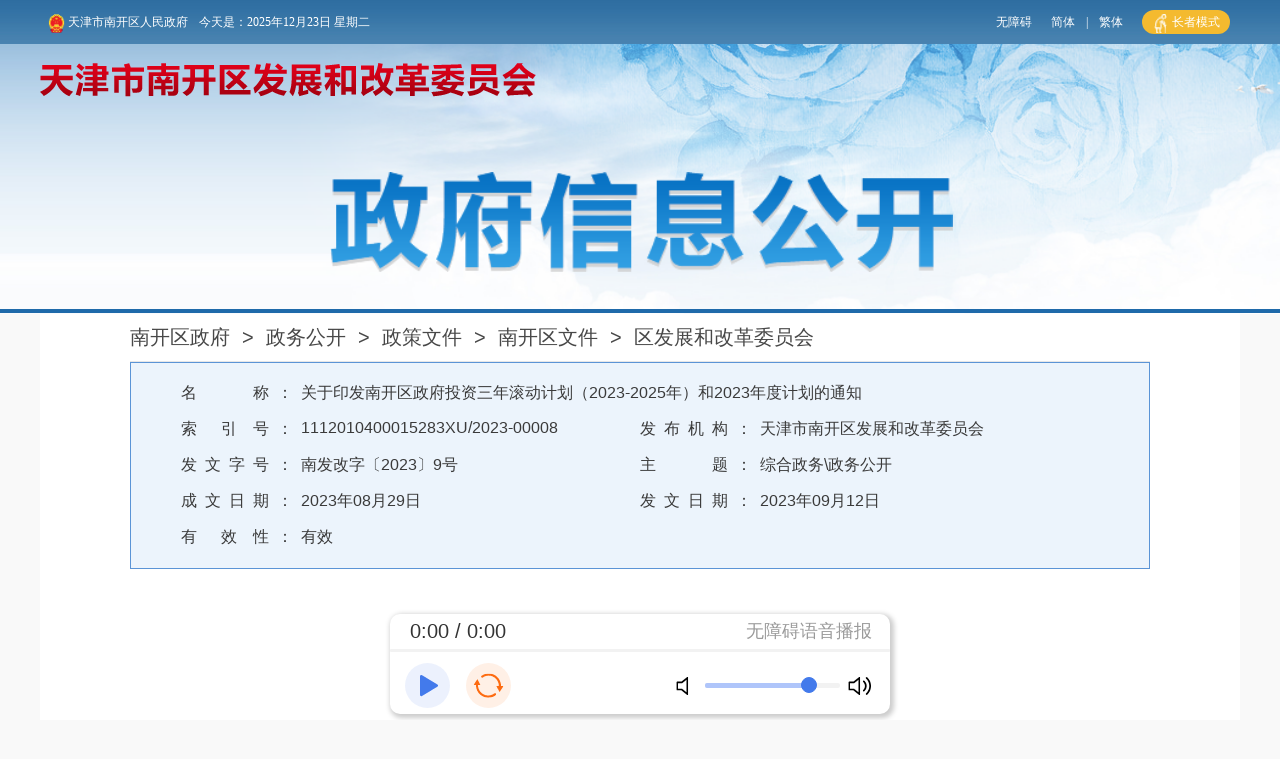

--- FILE ---
content_type: text/html
request_url: https://www.tjnk.gov.cn/NKQZF/ZWGK5712/zcwj/qjwj/qfzhggwyh/202309/t20230912_6404209.html
body_size: 50894
content:
<!DOCTYPE html>
<html>
<head>

    <meta charset="UTF-8">
<meta name="viewport" content="width=device-width, initial-scale=1.0">
<meta http-equiv="Cache-Control" content="no-cache, no-store, must-revalidate" />
<meta http-equiv="Pragma" content="no-cache" />
<meta http-equiv="Expires" content="0" />
<meta http-equiv="X-UA-Compatible" content="IE=edge,chrome=1" />
    

<meta http-equiv="Content-Type" content="text/html; charset=UTF-8">
<!-- 网站名称-->
<meta name="SiteName" content="天津市南开区人民政府">  
<!--网站域名-->
<meta name="SiteDomain" content="http://www.tjnk.gov.cn">
<!--政府网站标识码-->
<meta name="SiteIDCode" content="1201040001">
<meta name="ColumnName" content="区发展和改革委员会" />
<meta name="ColumnDescription" content="" />
<meta name="ColumnKeywords" content="" />
<meta name="ColumnType" content="" />
<meta name="PubTime" content="2025-03-07 10:52:11"  />

<meta name="ArticleTitle" content="关于印发南开区政府投资三年滚动计划（2023-2025年）和2023年度计划的通知" />



<meta name="PubDate" content="2023-09-12" />



<meta name="ContentSource" content="天津市南开区发展和改革委员会" />


    <!--资源引用脚本-->
    <link data-n-head="true" rel="icon" type="image/x-icon" href="../../../../../../images/favicon.png"> 
<link rel="stylesheet" type="text/css" href="https://jyhpt.tj.gov.cn/images/N_common.css">

<script type="text/javascript" src="https://jyhpt.tj.gov.cn/images/N_new_jquery.min.js"></script>
<script type="text/javascript" src="https://jyhpt.tj.gov.cn/images/N_common.js"></script>
<script type="text/javascript" src="https://jyhpt.tj.gov.cn/images/N_new_mixin.js"></script>
<link rel="stylesheet" type="text/css" href="../../../../../../images/N_new_mixin.css">

<link rel="stylesheet" type="text/css" href="https://jyhpt.tj.gov.cn/images/N-QT.css">
<script type="text/javascript" src="https://jyhpt.tj.gov.cn/images/N-QT.js"></script>
<link rel="stylesheet" type="text/css" href="https://jyhpt.tj.gov.cn/images/N_new_mixin-index-b.css">
<script type="text/javascript" src="https://jyhpt.tj.gov.cn/images/N_new_mixin-index-b.js"></script>
<script type="text/javascript" src="../../../../../../images/share_newN.js"></script>
<link rel="stylesheet" type="text/css" href="../../../../../../images/share_newN.css">
<link rel="stylesheet" type="text/css" href="../../../../../../images/N_new_mixin.css">
    <link rel="stylesheet" type="text/css" href="https://jyhpt.tj.gov.cn/images/N39-2-xl-style.css">
    <script type="text/javascript">
        //处理日期方法
        function GetDateStr(timeStr) {
            var yearStr = '', monthStr = '', dayStr = '';
            if (timeStr.length >= 10) {
                yearStr = timeStr.substr(0, 4);
                monthStr = timeStr.substr(5, 2);
                dayStr = timeStr.substr(8, 2);
            }
            return yearStr + '年' + monthStr + '月' + dayStr + '日';
        }

        $(function () {
            //原模板去掉样式逻辑
            //$(".TRS_PreAppend").removeAttr("style");
            //处理段落两端对齐逻辑
            $('.TRS_UEDITOR p').each(function () {
                if ($(this).css('text-align') != 'right' && $(this).css('text-align') != 'center') {
                    $(this).css('text-align', 'justify');
                }
            });

            //处理主题分类
            var ztValue = $('#content_zt').text();
            ztValue = ztValue.replace(/\;/g, '；');
            ztValue = ztValue.replace(/\-/g, '');
            ztValue = ztValue.replace(/主题分类\\/g, '');
            if (ztValue.lastIndexOf('\\') == (ztValue.length - 1)) {
                ztValue = ztValue.substr(0, (ztValue.length - 1));
            }
            $('#content_zt').text(ztValue);
            //处理成文日期
            var cwrqValue = '2023-08-29 09:58';
            cwrqValue = GetDateStr(cwrqValue);
            $('#content_cwrq').text(cwrqValue);

            //处理发文日期
            var fbrqValue = '2023-09-12 09:10';
            fbrqValue = GetDateStr(fbrqValue);
            $('#content_fbrq').text(fbrqValue);

			var hasRelated = false;
			var zcjd = $('.xl-rl-zcjd').find('ul').find('li').length;
			var xgzc = $('.xl-rl-xgzc').find('ul').find('li').length;
			var xgbd = $('.xl-rl-xgbd').find('ul').find('li').length;

            if ($('.xl-rl-zcjd').find('ul').find('li').length == 0) {
                $('.xl-rl-zcjd').hide();
            }
			if ($('.xl-rl-xgzc').find('ul').find('li').length == 0) {
                $('.xl-rl-xgzc').hide();
            }
			if ($('.xl-rl-xgbd').find('ul').find('li').length == 0) {
                $('.xl-rl-xgbd').hide();
            }
			if((zcjd+xgzc+xgbd)==0){
			    $("#xlrllt").removeClass("xl-w71 xl-fll xl-br-fg xl-zw-cons-lf").addClass("xl-w100");
				$("#xlrlrt").removeClass("xl-w29 xl-fll");
				$('.xl-zw-cons-rt').hide();
			}else{
				hasRelated = true;
			}

			//根据时间判断
			var isQian = '',isPic=0;

			isQian = '';
			isPic = $('.xl-zw-info').find('img').length;
			console.log("时间之前：" +isQian + "|包含图片："+isPic);

			//就是如果有图片，则政策的宽度为606；如果没图片，判断日期，如果在日期时间点之前，606，如果时间点后，直接正常宽度。
			//if (maxWidth != "" && maxWidth != null && maxWidth != undefined)
			if (!ismobile()) {
			    if (isQian != "" && isQian != null && isQian != undefined) {
			        $(".xl-zw-info").css('width', '606px').css('margin', '0 auto');
			    }
				//if (isPic) {//有图片

				//	$(".xl-zw-info").css('width','606px').css('margin','0 auto');

				//} else {
				//	if (isQian != "" && isQian != null && isQian != undefined){
				//			$(".xl-zw-info").css('width','606px').css('margin','0 auto');
				//	}
				//}
			}
			if (ismobile()) {
			    $(".xl-zw-info *").css('width', 'unset');
                            $(".xl-zw-info img").css('height', 'unset');

				//字体大小转换
				var $box = $('.TRS_PreAppend');
				pt2px($box);
			}

        });

        function pt2px(box){
		  if (box.children()&&box.children().length>0) {
		    box.children().each(function(index,item) {
		      var $item = $(item)
		      pt2px($item);
		      $.each(['fontSize','lineHeight','textIndent'],function(j,cur){
		        var computed = parseFloat($item.css(cur));
		        var computed = parseFloat(computed*0.22/16);
		        if(computed>3 && cur=="textIndent"){
		        	computed = 3;
		        }
		        if(computed){
		          computed=computed+'rem';
		          $item.css(cur,computed);
		        }
		      })

		    });
		  }
		}
    </script>
    <style type="text/css">
        /* 原编辑器样式，勿删勿注释！！！ Generator: eWebEditor */
        p.MsoNormal, li.MsoNormal, div.MsoNormal {
            margin: 0cm;
            margin-bottom: .0001pt;
            text-align: justify;
            text-justify: inter-ideograph;
            font-size: 10.5pt;
            font-family: "Times New Roman";
        }

        p.MsoHeader, li.MsoHeader, div.MsoHeader {
            margin: 0cm;
            margin-bottom: .0001pt;
            text-align: center;
            tab-stops: center 207.65pt right 415.3pt;
            layout-grid-mode: char;
            border: none;
            padding: 0cm;
            font-size: 9.0pt;
            font-family: "Times New Roman";
        }

        p.MsoFooter, li.MsoFooter, div.MsoFooter {
            margin: 0cm;
            margin-bottom: .0001pt;
            tab-stops: center 207.65pt right 415.3pt;
            layout-grid-mode: char;
            font-size: 9.0pt;
            font-family: "Times New Roman";
        }

        p.MsoBodyText, li.MsoBodyText, div.MsoBodyText {
            margin: 0cm;
            margin-bottom: .0001pt;
            text-align: justify;
            text-justify: inter-ideograph;
            font-size: 16.0pt;
            font-family: "Times New Roman";
        }

        div.Section1 {
            page: Section1;
        }

        /*内容区域默认行高*/
        .xl-zw-info {
            line-height: 40px;
            color: rgb(61,61,61);
        }

        .article_content {
            /*width: 606px;*/
            margin: 0 auto;
            overflow: hidden;
            padding: 0;
            border: none;
            line-height: 40px;
            font-size: 16pt;
            margin-top: 0px;
            min-height: 400px;
            font-family: "仿宋_GB2312";
            background-color: #ffffff;
        }

            .article_content p {
                text-justify:newspaper;
                word-break: break-all;
                word-wrap:break-word;
            }
.sx-item .sx-title {
    width: 120px;
}
.sx-item.item-all .sx-con {
    max-width: 794px;
}
.sx-item .sx-con {
    max-width: 334px;
}
.xl-zw-main div {
font: caption;
}
.TRS_UEDITOR table{
width:100% !important;
}
.TRS_UEDITOR table td{
vertical-align: middle;
}
.TRS_UEDITOR img{
max-width: 100%;
}
.xl-zw-rtlist > li{
    height: auto;
}
    </style>
</head>
<body>
    <!--公用common-head-政府信息公开.html-->
        <style>
  .head-zfxxgk-title{
  width: auto;
  height: 100px;
  left: 290px;
  }
  #zzmsbtn,.zzzq_item{
  border-left: none;
  background: rgb(244, 186, 47);
  padding: 5px 10px;
  height: 30px;
  line-height: 30px;
  border-radius: 20px;
  margin-right: 10px;
  display: inline;
}
  @media screen and (max-device-width: 768px){
  .head-zfxxgk-title {
      width: 4.4rem;
      height: unset;
  }
  }
  </style>
  <!-- 公用common-head-top.html -->
  <div class="head-top">
    <div class="main clear">
      <a href="https://www.tjnk.gov.cn/" target="_blank">
        <img src="https://jyhpt.tj.gov.cn/images/DOCUMENT20200927635977932964.png" UrlIsAbs=TRUE />
        天津市南开区人民政府
      </a>
      <span class="current-now">2019年12月3日星期二</span>
      <p>
        <a href="javascript:void(0);" id="toolbarSwitch" onclick="EsdToolbarInit.openClickFunc();"
				onkeydown="EsdToolbarInit.openKeydownFunc(event);" style="cursor:pointer">无障碍</a>
        <a id="simplifiedLink">简体</a>
        <span>|</span>
        <a id="translateLink">繁体</a>
        <a href="javascript:void(0);" id="zzmsbtn">
          <img class="wza-img" src="https://www.tjnk.gov.cn/images/zzmslogo.png" />
          <span>长者模式</span>
        </a>
      </p>
    </div>
  </div>
  
  <!--公用common-head-政府信息公开.html-->
  <div class="head-zfxxgk-bg">
    <div class="main">
      <a id="logo-link" href="https://www.tjnk.gov.cn/" ><img class="head-zfxxgk-logo" src="https://www.tjnk.gov.cn/NKQZF/ZWGK5712/zcwj/qjwj/qfzhggwyh/images/P020201215777142583324.png" /></a>
      <img class="head-zfxxgk-title" src="https://jyhpt.tj.gov.cn/images/DOCUMENT20200927635977868076.png" UrlIsAbs=TRUE />
    </div>
    <p class="head-line-blue"></p>
  </div>
  <script type="text/javascript">
    $(function () {
      var rootName = '南开区政府';
      if ($.trim(rootName) != '机构调整') {
        $('#logo-link').prop('href', '../../../../../');
      }
    });
   var  imgurl= './images/P020201215777142583324.png';
   console.log(imgurl);
  </script>
    <!--End 公用common-head-政府信息公开.html-->
    <!--Center中间-->
    <div class="xl-zw-main">
        <div class="xl-mcon">
            <!-- 面包屑 -->
            <div class="qt-current-location">
    <img class="qt-pcicon" src="https://jyhpt.tj.gov.cn/images/bread.png" />
    <a href="../../../../../" target="_blank" title="南开区政府">南开区政府</a>&nbsp;&nbsp;>&nbsp;&nbsp;<a href="../../../../" target="_blank" title="政务公开">政务公开</a>&nbsp;&nbsp;>&nbsp;&nbsp;<a href="../../../" target="_blank" title="政策文件">政策文件</a>&nbsp;&nbsp;>&nbsp;&nbsp;<a href="../../" target="_blank" title="南开区文件">南开区文件</a>&nbsp;&nbsp;>&nbsp;&nbsp;区发展和改革委员会
</div>
            <div class="xl-zw-con">
                <div class="xl-zw-top">
                    <div class="top-container">
                        <div class="sx-item item-all">
                            <div class="sx-title">名&#12288;&#12288;&#12288;&#8194;称&#8194;：</div>
                            <div class="sx-con">关于印发南开区政府投资三年滚动计划（2023-2025年）和2023年度计划的通知 </div>
                            <div class="xl-clear"></div>
                        </div>
                        <div class="sx-item">
                            <div class="sx-title">索&#8194;&#8194;&#8194;引&#8194;&#8194;号&#8194;：</div>
                            <div class="sx-con">1112010400015283XU/2023-00008</div>
                            <div class="xl-clear"></div>
                        </div>
                        <div class="sx-item">
                            <div class="sx-title">发&#8194;布&#8194;机&#8194;构&#8194;：</div>
                            <div class="sx-con">天津市南开区发展和改革委员会</div>
                            <div class="xl-clear"></div>
                        </div>
                        
                            
                        
                        
                            
                                <div class="sx-item">
                                    <div class="sx-title">发&#8194;文&#8194;字&#8194;号&#8194;：</div>
                                    <div class="sx-con">南发改字〔2023〕9号</div>
                                    <div class="xl-clear"></div>
                                </div>
                            
                        
                        <div class="sx-item">
                            <div class="sx-title">主&#12288;&#12288;&#12288;&#8194;题&#8194;：</div>
                            <div id="content_zt" class="sx-con">综合政务\政务公开</div>
                            <div class="xl-clear"></div>
                        </div>
                        
                            
                                <div class="sx-item">
                                    <div class="sx-title">成&#8194;文&#8194;日&#8194;期&#8194;：</div>
                                    <div id="content_cwrq" class="sx-con"></div>
                                    <div class="xl-clear"></div>
                                </div>
                            
                        
                        <div class="sx-item">
                            <div class="sx-title">发&#8194;文&#8194;日&#8194;期&#8194;：</div>
                            <div id="content_fbrq" class="sx-con"></div>
                            <div class="xl-clear"></div>
                        </div>
                        
                            
                        
                        <div class="xl-clear"></div>
                        
                            
                                <div class="sx-item">
                                    <div class="sx-title">有&#8194;&#8194;&#8194;效&#8194;&#8194;性&#8194;：</div>
                                    <div class="sx-con">有效</div>
                                    <div class="xl-clear"></div>
                                </div>
                          
                        
                       <div class="xl-clear"></div>
                    </div>
                    <!--<ul class="xl-zwtop-sy">
                        <li class="xl-zwtop-w100">名　　称：<p>关于印发南开区政府投资三年滚动计划（2023-2025年）和2023年度计划的通知</p></li>
                        <li class="xl-zwtop-w50">索&nbsp;&nbsp;引&nbsp;&nbsp;号：<p>1112010400015283XU/2023-00008</p></li>
                        <li class="xl-zwtop-w50">发布机构：<p>天津市南开区发展和改革委员会</p></li>
                        <li class="xl-zwtop-w50">联合发文单位：<p></p></li>
                        <li class="xl-zwtop-w50">文　　号：<p>南发改字〔2023〕9号</p></li>
                        <li class="xl-zwtop-w50">主　　题：<p>政务公开</p></li>
                        <li class="xl-zwtop-w50">成文日期：<p>2023年08月29日</p></li>
                        <li class="xl-zwtop-w50">发文日期：<p>2023年09月12日</p></li>
                        <li class="xl-zwtop-w50">废止依据：<p></p></li>
                    </ul>
                    <div class="xl-clear"></div>-->
                </div>
                <!--Center中间 Cont-->
                <div class="xl-zw-cons">

                    <div id="xlrllt" class="xl-zw-cons-lf xl-w71 xl-fll xl-br-fg">
                        <!-- <div class="xl-zw-cons-lf xl-w71 xl-fll" class="xl-zw-cons-lf xl-w100">   原来正文样式：   -->
                        <div class="article_content xl-zw-info" style="word-break:normal!important;">
                            <div class="view TRS_UEDITOR trs_paper_default trs_word"><p><br/></p><p style="text-align:center;;line-height:37px"><span style=";font-family:&#39;Times New Roman&#39;;font-size:29px"><span style="font-family:方正小标宋简体">关于印发南开区政府投资三年滚动计划（</span>2023-2025<span style="font-family:方正小标宋简体">年）和</span><span style="font-family:Times New Roman">2023</span><span style="font-family:方正小标宋简体">年度计划</span></span><span style="font-family: 方正小标宋简体; font-size: 29px;">的通知</span></p><p style="line-height: 37px; text-indent: 0em;"><span style="font-family: 仿宋_GB2312; font-size: 23px;"><br/></span></p><p style="line-height: 37px; text-indent: 0em;"><span style="font-family: 仿宋_GB2312; font-size: 23px;">各</span><span style="font-family: &quot;Times New Roman&quot;; font-size: 23px;"><span style="font-family:仿宋_GB2312">有关单位：</span></span></p><p style="text-indent:46px;line-height:37px"><span style=";font-family:&#39;Times New Roman&#39;;font-size:23px"><span style="font-family:仿宋_GB2312">为贯彻落实《南开区政府投资项目统筹管理的实施意见》，加强对</span></span><span style=";font-family:仿宋_GB2312;font-size:23px">区级</span><span style=";font-family:&#39;Times New Roman&#39;;font-size:23px"><span style="font-family:仿宋_GB2312">政府投资项目管理，我们组织编制了《南开区政府投资三年滚动计划（</span>2023-2025<span style="font-family:仿宋_GB2312">年）》《南开区政府投资</span><span style="font-family:Times New Roman">2023</span><span style="font-family:仿宋_GB2312">年度计划》，已经区政府同意，现印发你们，请抓好贯彻落实。</span></span></p><p><span style=";font-family:&#39;Times New Roman&#39;;font-size:14px"> </span></p><p style="text-indent:46px"><span style=";font-family:&#39;Times New Roman&#39;;font-size:23px"><span style="font-family:仿宋_GB2312">附件：</span>1.</span><span style=";font-family:&#39;Times New Roman&#39;;letter-spacing:-1px;font-size:23px"> <span style="font-family:仿宋_GB2312">南开区政府投资三年滚动计划（</span>2023-2025<span style="font-family:仿宋_GB2312">年）</span></span></p><p style="text-indent:115px"><span style=";font-family:&#39;Times New Roman&#39;;font-size:23px">2.</span><span style=";font-family:&#39;Times New Roman&#39;;letter-spacing:-1px;font-size:23px"> <span style="font-family:仿宋_GB2312">南开区政府投资</span>2023<span style="font-family:仿宋_GB2312">年度计划</span></span></p><p><span style=";font-family:&#39;Times New Roman&#39;;font-size:14px"> </span></p><p><span style=";font-family:&#39;Times New Roman&#39;;font-size:14px"> </span></p><p style="text-indent:391px;line-height:37px"><span style=";font-family:&#39;Times New Roman&#39;;font-size:23px">2023<span style="font-family:仿宋_GB2312">年</span><span style="font-family:Times New Roman">8</span><span style="font-family:仿宋_GB2312">月</span><span style="font-family:Times New Roman">29</span><span style="font-family:仿宋_GB2312">日</span></span></p><p style="line-height:37px"><span style=";font-family:&#39;Times New Roman&#39;;font-size:23px"><span style="font-family:仿宋_GB2312">（此件主动公开）</span></span></p><p><span style=";font-family:Calibri;font-size:14px"> </span></p><p class="insertfileTag" style="line-height: 16px; font-size: 16px;"><img needdownload="false" data-needdownload="false" style="vertical-align: middle; margin-right: 2px;" src="/govapp/lib/ueditor_demo/ueditor2/dialogs/attachment/fileTypeImages/icon_xls.gif" /><a style="color:#0066cc;" appendix="true" data-appendix="true" needdownload="true" data-needdownload="true" otheroperation="false" data-otheroperation="false" href="./P020230912381309089713.xlsx" title="附表2.南开区政府投资2023年度计划.xlsx" download="附表2.南开区政府投资2023年度计划.xlsx" OLDSRC="/protect/P0202309/P020230912/P020230912381309089713.xlsx">附表2.南开区政府投资2023年度计划.xlsx</a></p><p class="insertfileTag" style="line-height: 16px; font-size: 16px;"><img needdownload="false" data-needdownload="false" style="vertical-align: middle; margin-right: 2px;" src="/govapp/lib/ueditor_demo/ueditor2/dialogs/attachment/fileTypeImages/icon_doc.gif" /><a style="color:#0066cc;" appendix="true" data-appendix="true" needdownload="true" data-needdownload="true" otheroperation="false" data-otheroperation="false" href="./P020230912381309081471.docx" title="南发改字【2023】9号.docx" download="南发改字【2023】9号.docx" OLDSRC="/protect/P0202309/P020230912/P020230912381309081471.docx">南发改字【2023】9号.docx</a></p><p class="insertfileTag" style="line-height: 16px; font-size: 16px;"><img needdownload="false" data-needdownload="false" style="vertical-align: middle; margin-right: 2px;" src="/govapp/lib/ueditor_demo/ueditor2/dialogs/attachment/fileTypeImages/icon_xls.gif" /><a style="color:#0066cc;" appendix="true" data-appendix="true" needdownload="true" data-needdownload="true" otheroperation="false" data-otheroperation="false" href="./P020230912381309088250.xls" title="附表1.南开区政府投资三年滚动计划（2023-2025）.xls" download="附表1.南开区政府投资三年滚动计划（2023-2025）.xls" OLDSRC="/protect/P0202309/P020230912/P020230912381309088250.xls">附表1.南开区政府投资三年滚动计划（2023-2025）.xls</a></p><p class="insertfileTag" style="line-height: 16px; font-size: 16px;"><br/></p><p><br/></p></div>
                            <link rel="stylesheet" type="text/css" href="https://jyhpt.tj.gov.cn/images/attachments.css">
<div class="qt-attachments">
    <table>
        <tr>
            <td class="first"><p class="qt-attachments-title">附件：</p></td>
            <td>
                <ul class="qt-attachments-list">
                    
                </ul>
            </td>
        </tr>
    </table>
</div>
                        </div>
                    </div>
                    <!-- hide right-->
                    <div id="xlrlrt" class="xl-zw-cons-rt xl-w29 xl-fll">
                        <div class="xl-zw-rtpl xl-rl-zcjd">
                            <div class="xl-zw-rttlt">
                                | 政策解读
                            </div>
                            <ul class="xl-zw-rtlist">
                                
                            </ul>
                        </div>
                        <div class="xl-zw-rtpl xl-rl-xgzc">
                            <div class="xl-zw-rttlt">
                                | 相关政策
                            </div>
                            <ul class="xl-zw-rtlist">
                                
                            </ul>
                        </div>
                        <div class="xl-zw-rtpl xl-rl-xgbd">
                            <div class="xl-zw-rttlt">
                                | 相关报道
                            </div>
                            <ul class="xl-zw-rtlist">
                                
                            </ul>
                        </div>
                    </div>
                    <!-- End hide right-->
                    <div class="xl-clear"></div>
                </div>

                <!--End Center中间 Cont-->
            </div>
        </div>

    </div>
    <!--End Center中间-->
    <!-- 公用底部common-footer.html -->
    <link rel="stylesheet" type="text/css" href="../../../../../../images/qu_basic.css">
<link rel="stylesheet" type="text/css" href="../../../../../../images/xxgk-common-mh.css">
    <link rel="stylesheet" href="../../../../../../images/mobile.css"></link>
<style>
body {
    min-width: 0;
}
.link-zyzfmh {
    display: initial;
}
@media screen and (max-width: 1200px) {
.select-box {
    overflow: hidden;
}
.select-group {
    width: 31%;
}
.select-group select {
    width: 100%;
    font-size: 0.2rem;
}
}

</style>
<link rel="stylesheet" href="https://www.tjnk.gov.cn/images/mobile.css"></link>
<style>
body {
    min-width: 0;
}

.img-red {
  display: inline-block !important; 
        }

.link-zyzfmh {
    display: initial;
}
.xw-txt .ue_table td p{
margin-bottom:inherit;
}
.xl-zw-main .qt-current-location{
font-size:20px;
}
@media screen and (max-width: 1200px) {
.select-box {
    overflow: hidden;
}
.select-group {
    width: 31%;
}
.select-group select {
    width: 100%;
    font-size: 0.2rem;
}
.TRS_UEDITOR #articlePlayer{
  width: 320px !important;
}
.xl-zw-main .qt-current-location{
font-size:0.24rem;
}
}

</style>
<!-- pc 底部 -->
 <div class="bottom">
    <div class="btn">
    <div class="sylink">
        <div class="footer2_1">
        <div class="select-box">
            <div class="select-group" style="margin-right: 42px">
            <select name="szfbmwz">
                <option>市政府部门网站</option>
                
                    <option value="http://fzgg.tj.gov.cn/">
                        <a href="http://fzgg.tj.gov.cn/">市发展改革委</a>
                    </option>
                
                    <option value="http://jy.tj.gov.cn/">
                        <a href="http://jy.tj.gov.cn/">市教委</a>
                    </option>
                
                    <option value="http://kxjs.tj.gov.cn/">
                        <a href="http://kxjs.tj.gov.cn/">市科技局</a>
                    </option>
                
                    <option value="http://gyxxh.tj.gov.cn/">
                        <a href="http://gyxxh.tj.gov.cn/">市工业和信息化局</a>
                    </option>
                
                    <option value="http://mzzj.tj.gov.cn/">
                        <a href="http://mzzj.tj.gov.cn/">市民族宗教委</a>
                    </option>
                
                    <option value="http://ga.tj.gov.cn/">
                        <a href="http://ga.tj.gov.cn/">市公安局</a>
                    </option>
                
                    <option value="http://mz.tj.gov.cn/">
                        <a href="http://mz.tj.gov.cn/">市民政局</a>
                    </option>
                
                    <option value="http://sf.tj.gov.cn/">
                        <a href="http://sf.tj.gov.cn/">市司法局</a>
                    </option>
                
                    <option value="http://cz.tj.gov.cn/">
                        <a href="http://cz.tj.gov.cn/">市财政局</a>
                    </option>
                
                    <option value="http://hrss.tj.gov.cn/">
                        <a href="http://hrss.tj.gov.cn/">市人社局</a>
                    </option>
                
                    <option value="http://ghhzrzy.tj.gov.cn">
                        <a href="http://ghhzrzy.tj.gov.cn">市规划和自然资源局</a>
                    </option>
                
                    <option value="http://sthj.tj.gov.cn">
                        <a href="http://sthj.tj.gov.cn">市生态环境局</a>
                    </option>
                
                    <option value="http://zfcxjs.tj.gov.cn/index.html">
                        <a href="http://zfcxjs.tj.gov.cn/index.html">市住房城乡建设委</a>
                    </option>
                
                    <option value="http://csgl.tj.gov.cn/">
                        <a href="http://csgl.tj.gov.cn/">市城市管理委</a>
                    </option>
                
                    <option value="http://jtys.tj.gov.cn/">
                        <a href="http://jtys.tj.gov.cn/">市交通运输委</a>
                    </option>
                
                    <option value="http://swj.tj.gov.cn/">
                        <a href="http://swj.tj.gov.cn/">市水务局</a>
                    </option>
                
                    <option value="http://nync.tj.gov.cn/">
                        <a href="http://nync.tj.gov.cn/">市农业农村委</a>
                    </option>
                
                    <option value="http://shangwuju.tj.gov.cn/">
                        <a href="http://shangwuju.tj.gov.cn/">市商务局</a>
                    </option>
                
                    <option value="http://whly.tj.gov.cn/">
                        <a href="http://whly.tj.gov.cn/">市文化和旅游局</a>
                    </option>
                
                    <option value="http://wsjk.tj.gov.cn/">
                        <a href="http://wsjk.tj.gov.cn/">市卫生健康委</a>
                    </option>
                
                    <option value="http://yjgl.tj.gov.cn/">
                        <a href="http://yjgl.tj.gov.cn/">市应急局</a>
                    </option>
                
                    <option value="http://sj.tj.gov.cn/">
                        <a href="http://sj.tj.gov.cn/">市审计局</a>
                    </option>
                
                    <option value="http://fao.tj.gov.cn/">
                        <a href="http://fao.tj.gov.cn/">市外办</a>
                    </option>
                
                    <option value="http://scjg.tj.gov.cn/">
                        <a href="http://scjg.tj.gov.cn/">市场监管委</a>
                    </option>
                
                    <option value="http://sasac.tj.gov.cn">
                        <a href="http://sasac.tj.gov.cn">市国资委</a>
                    </option>
                
                    <option value="http://ty.tj.gov.cn/">
                        <a href="http://ty.tj.gov.cn/">市体育局</a>
                    </option>
                
                    <option value="http://stats.tj.gov.cn/">
                        <a href="http://stats.tj.gov.cn/">市统计局</a>
                    </option>
                
                    <option value="http://jrgz.tj.gov.cn/">
                        <a href="http://jrgz.tj.gov.cn/">市金融局</a>
                    </option>
                
                    <option value="http://xf.tj.gov.cn/">
                        <a href="http://xf.tj.gov.cn/">市信访办</a>
                    </option>
                
                    <option value="https://gfdy.tj.gov.cn/">
                        <a href="https://gfdy.tj.gov.cn/">市国动办</a>
                    </option>
                
                    <option value="http://zwfwb.tj.gov.cn/">
                        <a href="http://zwfwb.tj.gov.cn/">市政府服务办</a>
                    </option>
                
                    <option value="http://lswz.tj.gov.cn/">
                        <a href="http://lswz.tj.gov.cn/">市粮食和物资局</a>
                    </option>
                
                    <option value="http://zscq.tj.gov.cn/">
                        <a href="http://zscq.tj.gov.cn/">市知识产权局</a>
                    </option>
                
            </select>
            <img class="xiala" src="https://www.tjnk.gov.cn/NKQZF/glllm/qdfy/tydb/202012/W020211224581062161123.png" style="display: block" />
            <img class="shangla" src="https://www.tjnk.gov.cn/NKQZF/glllm/qdfy/tydb/202012/W020211224581061904147.png" style="display: none" />
            </div>
            <div class="select-group" style="margin-right: 42px">
            <select name="bsqxwz">
                <option>本市区县网站</option>
                
                    <option value="http://www.tjhp.gov.cn/">
                        <a href="http://www.tjhp.gov.cn/">和平区</a>
                    </option>
                
                    <option value="http://www.tjhb.gov.cn/">
                        <a href="http://www.tjhb.gov.cn/">河北区</a>
                    </option>
                
                    <option value="http://www.tjhd.gov.cn/">
                        <a href="http://www.tjhd.gov.cn/">河东区</a>
                    </option>
                
                    <option value="http://www.tjhx.gov.cn/">
                        <a href="http://www.tjhx.gov.cn/">河西区</a>
                    </option>
                
                    <option value="http://www.tjnk.gov.cn/">
                        <a href="http://www.tjnk.gov.cn/">南开区</a>
                    </option>
                
                    <option value="http://www.tjhq.gov.cn/">
                        <a href="http://www.tjhq.gov.cn/">红桥区</a>
                    </option>
                
                    <option value="http://www.tjdl.gov.cn/">
                        <a href="http://www.tjdl.gov.cn/">东丽区</a>
                    </option>
                
                    <option value="http://www.tjxq.gov.cn/">
                        <a href="http://www.tjxq.gov.cn/">西青区</a>
                    </option>
                
                    <option value="http://www.tjjn.gov.cn/">
                        <a href="http://www.tjjn.gov.cn/">津南区</a>
                    </option>
                
                    <option value="http://www.tjbc.gov.cn/">
                        <a href="http://www.tjbc.gov.cn/">北辰区</a>
                    </option>
                
                    <option value="http://www.tjwq.gov.cn/">
                        <a href="http://www.tjwq.gov.cn/">武清区</a>
                    </option>
                
                    <option value="http://www.tjbd.gov.cn/">
                        <a href="http://www.tjbd.gov.cn/">宝坻区</a>
                    </option>
                
                    <option value="http://www.tjjz.gov.cn/">
                        <a href="http://www.tjjz.gov.cn/">蓟州区</a>
                    </option>
                
                    <option value="http://www.tjjh.gov.cn/">
                        <a href="http://www.tjjh.gov.cn/">静海区</a>
                    </option>
                
                    <option value="http://www.tjnh.gov.cn/">
                        <a href="http://www.tjnh.gov.cn/">宁河区</a>
                    </option>
                
                    <option value="http://www.tjbh.gov.cn/">
                        <a href="http://www.tjbh.gov.cn/">滨海新区</a>
                    </option>
                
                <!--<option value="11">11</option>
                                <!--<option value="22">22</option>-->
            </select>
            <img class="xiala" src="https://www.tjnk.gov.cn/NKQZF/glllm/qdfy/tydb/202012/W020211224581062161123.png" style="display: block" />
            <img class="shangla" src="https://www.tjnk.gov.cn/NKQZF/glllm/qdfy/tydb/202012/W020211224581061904147.png" style="display: none" />
            </div>
            <div class="select-group" style="margin-right: 42px">
            <select name="ygdw">
                <option>有关单位</option>
                
                    <option value="http://www.tjnk.gov.cn/NKQKJJ1371/index.html">
                        <a href="http://www.tjnk.gov.cn/NKQKJJ1371/index.html">科技局</a>
                    </option>
                
                    <option value="http://www.tjnk.gov.cn/STHJJ4748/index.html">
                        <a href="http://www.tjnk.gov.cn/STHJJ4748/index.html">生态环境局</a>
                    </option>
                
                    <option value="http://www.tjnk.gov.cn/WHLY251/index.html">
                        <a href="http://www.tjnk.gov.cn/WHLY251/index.html">文化和旅游局</a>
                    </option>
                
                    <option value="http://www.tjnk.gov.cn/YJGLJ8675/index.html">
                        <a href="http://www.tjnk.gov.cn/YJGLJ8675/index.html">应急管理局</a>
                    </option>
                
                <!--<option value="11">11</option>
                                <option value="22">22</option>-->
            </select>
            <img class="xiala" src="https://www.tjnk.gov.cn/NKQZF/glllm/qdfy/tydb/202012/W020211224581062161123.png" style="display: block" />
            <img class="shangla" src="https://www.tjnk.gov.cn/NKQZF/glllm/qdfy/tydb/202012/W020211224581061904147.png" style="display: none" />
            </div>
<div class="select-group last-select">
          <select name="ygdw">
              <option>重点链接</option>
              
                  <option value="https://www.tjnk.gov.cn/NKQZF/QRD5378/">
                      <a href="https://www.tjnk.gov.cn/NKQZF/QRD5378/">南开区人大常委会</a>
                  </option>
              
          </select>
          <img class="xiala" src="https://www.tjnk.gov.cn/NKQZF/glllm/qdfy/tydb/202012/W020211224581062161123.png" style="display: block" />
          <img class="shangla" src="https://www.tjnk.gov.cn/NKQZF/glllm/qdfy/tydb/202012/W020211224581061904147.png" style="display: none" />
          </div>
        </div>
        </div>
    </div>
    <div class="clear"></div>
    <div class="left wzjc">
        <a href='javascript:void(0)'><script id="_jiucuo_" sitecode='1201040001' src='https://zfwzgl.www.gov.cn/exposure/jiucuo.js'></script></a>
    </div>
    <div class="left dt">
        <p class="gywm">
        <span>
            <a href="https://www.tjnk.gov.cn/NKQZF/nkqzfindex/wzdt/" target="_blank">
            网站地图
            </a> </span
        >|<span>
            <a href='https://www.tjnk.gov.cn/NKQZF/ZWGK5712/GYWM3213/' target="_blank">
            关于我们
            </a> </span
        >|<span>
            <a href="javascript:void(0);">
            隐私声明
            </a> </span
        >|<span>
            <a href="javascript:void(0);">
            网站建设
            </a>
        </span>
        </p>
        <div  class="p-block">
            <p>主办单位：天津市南开区人民政府办公室 网站标识码：1201040001</p>
            <p>
            <a target="_blank" href="https://beian.miit.gov.cn/">津ICP备12005970号-1</a>
            <a
                target="_blank"
                href="http://www.beian.gov.cn/portal/registerSystemInfo?recordcode=12010402000899"
                style="color: #4b4b4b"
            >
                <span class="link-zyzfmh"><img border="0" src="https://www.tjnk.gov.cn/NKQZF/glllm/qdfy/tydb/202012/W020201221387065641227.png" /> </span> 津公网安备 12010402000899号
            </a>
            </p>
        </div>
        <div class="m-block">
            <p>主办单位：天津市南开区人民政府办公室</p>
            <p>网站标识码：1201040001</p>
            <p><a target="_blank" href="https://beian.miit.gov.cn/">津ICP备12005970号-1</a>
                <a
                    target="_blank"
                    href="http://www.beian.gov.cn/portal/registerSystemInfo?recordcode=12010402000899"
                    style="color: #4b4b4b"
                ></a>
            </p>
            <p><span class="link-zyzfmh"><img border="0" src="https://www.tjnk.gov.cn/NKQZF/glllm/qdfy/tydb/202012/W020201221387065641227.png" /> </span> 津公网安备 12010402000899号</p>
        </div>
        <p class="h-warning" style="display: none">
        系统检测到您正在使用ie8以下内核的浏览器，不能实现完美体验，请更换或升级浏览器访问！
        </p>
    </div>

    <div class="dzjg">
        <span id="_ideConac">
        <a href='http://bszs.conac.cn/sitename?method=show&id=53786A55C0B01341E053012819ACBE32' target="_blank"><span class="img-red"></span></a>
        </span>
        <span id="Span1"></span>
    </div>
    </div>
</div>
<style>
.select-group select {
    width: 225px;
}


@media screen and (max-width: 1200px) {
.select-group {
    width: 46%;
}
.select-group select {
    width: 100%;
}
#_span_jiucuo img{width:35%;}
}

</style>
<div  id="zzmsMobileBtn"><div class="ghbClose"></div><div class="ghbBtn"></div></div>
<script>
		$('.select-group').find('select').change(function() {
			var currentOption = $(this).val();
			if(!currentOption.match( /^[\u4E00-\u9FA5]{1,}$/)){
				window.open(currentOption);
			}
		});
window.onload=function(){
   let imgUrl = 'https://www.tjnk.gov.cn/NKQZF/glllm/qdfy/tydb/202012/W020201221406919844563.png'
   $("#_span_jiucuo img").attr('src',imgUrl);
   //黑白滤镜
// if($(".nav li a").eq(0).hasClass("active")){
// 	 $("#_span_jiucuo img").attr('src','../../../../images/hh-jiucuo1.png');
// }
   
}


//关闭移动端按钮
$('.ghbClose').click(function () {
  $("#zzmsMobileBtn").hide();
})

// 通篇朗读
var tpldClass=[".detail-article .view.TRS_UEDITOR",".article-detail .view.TRS_UEDITOR",".right-content-inf .view.TRS_UEDITOR",".article_content .TRS_UEDITOR",".xw-txt .view.TRS_UEDITOR",".zw .view.TRS_UEDITOR"];
  $.each(tpldClass,function(n,value){
      if($(value).length != 0){
          window.esdArOption = {contentDom: value};
          return true 
      }
  })
</script>
<style>
  /* 长者模式s */
  #zzmsMobileBtn {
    display: none;
    /*background-color: #4a82b0c7;*/
    height: 1.7rem;

    position: fixed;
    bottom: 100px;
    right: 0;
    z-index: 1000;
    width: 140px;
    color: #fff;
    font-size: 20px;
    text-align: center;
    border-radius: 20px;
    background-image: url(https://www.tjnk.gov.cn/images/mobile_zzms.png);
    background-repeat: no-repeat;
    background-size: 100% 100%;
  }

  .ghbClose {
    height: 20px;
    width: 20px;
    float: right;
    margin: 5px 5px 0 0;
    display: none;
    cursor: pointer;
  }

  .ghbBtn {
    height: 40px;
    width: 140px;
    float: right;
    margin: 0px 5px 0 0;
    display: none;
    cursor: pointer;
  }
#share-qrcode {
  border: 1px solid #ddd;
  width: 170px;
  padding: 14px;
  position: absolute;
 display:none;
  z-index: 99;
  top: -220px;
  left: -56px;
  background: #fff;
  border-radius: 3px;
}
#share-qrcode h3 {
  font-size: 14px;
  line-height: 40px;
}
#share-qrcode dd {
  height: 140px;
}
  @media screen and (max-width: 1200px) {
    #zzmsbtn {
      display: none;
    }

    #zzmsMobileBtn {
      display: block;
    }

    .ghbClose,
    .ghbBtn {
      display: block;
    }
  }

  /* 长者模式e */
</style>
<script src="https://jyhpt.tj.gov.cn/images/ta_Info.js" async="async" defer="defer"></script>
<script type="text/javascript" src="https://www.tjnk.gov.cn/images/RoleSetInit.js"></script>
<script type="text/javascript" src="https://www.tjnk.gov.cn/images/esdToolsInit.js"></script>
<script type="text/javascript" src="https://www.tjnk.gov.cn/images/ElderModelTool.js"></script>
<link rel="stylesheet" type="text/css" href="https://www.tjnk.gov.cn/images/ZZMS_change.css">
 <script type="text/javascript" src="https://jyhpt.tj.gov.cn/images/articleReader.js"></script>
<!--非党政机关链接跳转提示脚本-->	 
<script type="text/javascript" src="https://jyhpt.tj.gov.cn/images/offSiteLinkRedirectionPrompt.js" charset="UTF-8" defer="defer"></script>
<script type="text/javascript" src="https://www.tjnk.gov.cn/images/jquery.qrcode.min.js"></script>

<script>
var weixinHtml = '<div id="share-qrcode"><h3 id="share_container">微信分享“扫一扫”</h3><dd id="share_div"></dd></div>';
if($('.gwds_weixin').lenght != 0){
$('.gwds_weixin').append(weixinHtml);
jQuery('#share_div').qrcode(window.location.href);
}
// 政府信息公开适老化底部
if (getCookieXxgk('TjElderModelFlag') == '2' && isZWGK()) {
  setTimeout(function () {
    $("html").css("font-size", "100px");
    $('.useOldFixed .select-group select').css({ "width": "1.8rem", "font-size": "0.15rem" });
    $('.useOldFixed .wzjc').css({ "padding-top": "0.4rem" });
    $('.useOldFixed .bottom .select-box').css({ "padding-top": "0.2rem" });
    $('.useOldFixed .dzjg').css({ "margin-top": "-14%" });
  }, 500)
}
  var zzmsword = getCookie('TjElderModelFlag');
  if (zzmsword !== "2") {
    $('#zzmsbtn span').text("长者模式");
  } else {
    $('#zzmsbtn span').text("退出长者模式");
    $('html').css("font-size", "100px");
    if (ismobile()) {
      let str = $('.fiind-error-box').html()
      $('.fiind-error-mbox').html(str)
    }
  }
  $('#zzmsbtn').click(function () {
    var zzmsword1 = getCookie('TjElderModelFlag');
    if (zzmsword1 !== "2") {//如果当前不是长者模式，打开工具条，进入长者模式 
      addCookie('wzalsOn', 'true', 0);
      if (typeof (EsdToolbarInit.openClickFunc) == 'function') {
        EsdToolbarInit.openClickFunc();
        $('html').css("font-size", "100px");
        $('body').addClass("useOldFixed");
        $('#zzmsbtn span').text("退出长者模式");
      }
      // 开着工具条打开长者模式
      if (typeof (EsdToolbar) == "object" && EsdToolbar.isOpen) {
        jq_t("#toolbar_Div").css("overflow", "hidden");
        jq_t("body").css("padding-top", "98px");
        if (EsdToolbar.defalt.browser.mozilla) {
          jq_t("body")[0].style.setProperty("transform", "unset", "important");
          jq_t("body")[0].style.setProperty("transform-origin", "unset", "important");
          jq_t("#toolbar_Div").css({ "-moz-transform": "scale(1.5)", "-moz-transform-origin": "center -64px 0px" });
          jq_t("#toolbarHtml").css({ "-moz-transform": "scale(1)", "-moz-transform-origin": "top" });
        }

        jq_t("#toolbarHtml").show("fast", function () {
          if (!EsdToolbar.defalt.browser.msie) {
            jq_t("#toolbarHtml").css("zoom", "0.67");
            jq_t("body").css({ "max-width": "100%", "min-width": "100%", "padding-top": "65px" });
          } else {
            jq_t("#toolbarHtml").css("left", "0");
            jq_t("body").css({ "max-width": "100%", "padding-top": "65px" });
          }
          if (EsdToolbar.pageZoom.zoom >= 1.3) {
            jq_t("body").css({ "max-width": "170%", "min-width": "170%" });
          }
          jq_t("#toolbarPage2").hide();
          jq_t("#toolbar").show();
          //jq_t("body").css({"max-width":"100%","min-width":"100%","padding-top":"65px"});
          jq_t("#toolbar_Div").css({ "width": "750px", "margin": "0 auto" });
          setTimeout(function () { jq_t("#toolbar").show(); }, 500);
        });
      }
      if (IEVersion()) {
        $("body").css({
          transform: "scale(1.5)",
          "-moz-transform": "scale(1.5)",
          "-ms-filter": "scale(1.5)",
          "transform-origin": "center top",
          "-ms-transform-origin": "center top",
        });
        $("body").css("zoom", "1");
      }

    } else {//如果当前是长者模式，关闭工具条，退出长者模式
      addCookie('wzalsOn', 'false', 0);
      $('body').removeClass("useOldFixed");
      $('#zzmsbtn span').text("长者模式");
      try {
        EsdToolbar.close();
      } catch (error) {
        // console.log("捕获异常");
      }
    }
    ElderModeTool.changeElderMode();
  });


  //关怀版切换
  $("#zzmsMobileBtn  .ghbBtn").bind("click", function () {
    if (getCookie('TjElderMobileFlag') === "2") {
      addCookie('TjElderMobileFlag', "1", 0);
      addCookie('wzalsOn', 'false', 0);
      try {
        EsdToolbar.close();
      } catch (error) {
        // console.log("捕获异常");
      }

      $("#zzmsMobileBtn").css("display", "block");
    } else {
      addCookie('TjElderMobileFlag', "2", 0);
      addCookie('wzalsOn', 'true', 0);
      if (typeof (EsdToolbarInit.openClickFunc) == 'function') {
        EsdToolbarInit.openClickFunc();
      }

      $("#zzmsMobileBtn").css("display", "none");
    }
    location.reload();
  })
  // 进入关怀版
  var MzjGhbFlag = getCookie('TjElderMobileFlag');
  if (ismobile() && zzmsword != 2) {
    if (MzjGhbFlag === "2") {
      var cssFileUrl = "https://www.tjnk.gov.cn/images/SetMobileElder.css";
      if (cssFileUrl) {
        $("<link>").attr({
          rel: "stylesheet",
          type: "text/css",
          href: cssFileUrl,
        }).appendTo("head");
      }
      $("#zzmsMobileBtn").css("display", "none");


    } else {
      removejscssfile("SetMobileElder", "css");

      $("#zzmsMobileBtn").css("display", "block");
    }
  }
  // 关闭工具条按钮
  $('#toolbar_exit').bind("click", function () {
    //关闭工具条，判断当前是否处于长者模式，如果是则退出长者模式
    var zzmsword = getCookie("TjElderModelFlag");
    if (zzmsword === "2") {
      addCookie("TjElderModelFlag", "1", 0);
    }
    if (getCookie('TjElderMobileFlag') === "2") {
      addCookie('TjElderMobileFlag', "1", 0);
      addCookie('wzalsOn', 'false', 0);
      try {
        EsdToolbar.close();
      } catch (error) {
        // console.log("捕获异常");
      }


    }
  });
</script>


  <script>
    function showTips() {
      var dom = document.createElement("div");
      var t = '/images/tipImg-ioswx.png';
      dom.style.cssText = "position:fixed;z-index:100;top:0;left:0;width:100%;height:100%;background:url(" + t + ") top right no-repeat;background-size:150px 125px;background-color:rgba(0,0,0,0.7);";
      dom.onclick = function() {
        document.body.removeChild(dom);
      };
      document.body.appendChild(dom);
    }
    function changeHref() {
      var agent = navigator.userAgent.match(/MicroMessenger/i);
      if (Boolean(agent)) {
        $('a').each(function(index,item){
          if (/\.doc|\.docx|\.rar|\.zip|\.xls|\.xlsx|\.pdf|\.ppt|\.ppts|\.cab$/.test(item.href)) {
            item.href='javascript:;';
            $(item).on('click',showTips);
          }
        })
      }
    }

    $(function(){
      setTimeout(function(){
        changeHref();
      },500)
    })
  </script>

</body>
</html>

--- FILE ---
content_type: text/html
request_url: https://www.tjnk.gov.cn/NKQZF/ZWGK5712/zcwj/qjwj/qfzhggwyh/202309/t20230912_6404209.html
body_size: 50893
content:
<!DOCTYPE html>
<html>
<head>

    <meta charset="UTF-8">
<meta name="viewport" content="width=device-width, initial-scale=1.0">
<meta http-equiv="Cache-Control" content="no-cache, no-store, must-revalidate" />
<meta http-equiv="Pragma" content="no-cache" />
<meta http-equiv="Expires" content="0" />
<meta http-equiv="X-UA-Compatible" content="IE=edge,chrome=1" />
    

<meta http-equiv="Content-Type" content="text/html; charset=UTF-8">
<!-- 网站名称-->
<meta name="SiteName" content="天津市南开区人民政府">  
<!--网站域名-->
<meta name="SiteDomain" content="http://www.tjnk.gov.cn">
<!--政府网站标识码-->
<meta name="SiteIDCode" content="1201040001">
<meta name="ColumnName" content="区发展和改革委员会" />
<meta name="ColumnDescription" content="" />
<meta name="ColumnKeywords" content="" />
<meta name="ColumnType" content="" />
<meta name="PubTime" content="2025-03-07 10:52:11"  />

<meta name="ArticleTitle" content="关于印发南开区政府投资三年滚动计划（2023-2025年）和2023年度计划的通知" />



<meta name="PubDate" content="2023-09-12" />



<meta name="ContentSource" content="天津市南开区发展和改革委员会" />


    <!--资源引用脚本-->
    <link data-n-head="true" rel="icon" type="image/x-icon" href="../../../../../../images/favicon.png"> 
<link rel="stylesheet" type="text/css" href="https://jyhpt.tj.gov.cn/images/N_common.css">

<script type="text/javascript" src="https://jyhpt.tj.gov.cn/images/N_new_jquery.min.js"></script>
<script type="text/javascript" src="https://jyhpt.tj.gov.cn/images/N_common.js"></script>
<script type="text/javascript" src="https://jyhpt.tj.gov.cn/images/N_new_mixin.js"></script>
<link rel="stylesheet" type="text/css" href="../../../../../../images/N_new_mixin.css">

<link rel="stylesheet" type="text/css" href="https://jyhpt.tj.gov.cn/images/N-QT.css">
<script type="text/javascript" src="https://jyhpt.tj.gov.cn/images/N-QT.js"></script>
<link rel="stylesheet" type="text/css" href="https://jyhpt.tj.gov.cn/images/N_new_mixin-index-b.css">
<script type="text/javascript" src="https://jyhpt.tj.gov.cn/images/N_new_mixin-index-b.js"></script>
<script type="text/javascript" src="../../../../../../images/share_newN.js"></script>
<link rel="stylesheet" type="text/css" href="../../../../../../images/share_newN.css">
<link rel="stylesheet" type="text/css" href="../../../../../../images/N_new_mixin.css">
    <link rel="stylesheet" type="text/css" href="https://jyhpt.tj.gov.cn/images/N39-2-xl-style.css">
    <script type="text/javascript">
        //处理日期方法
        function GetDateStr(timeStr) {
            var yearStr = '', monthStr = '', dayStr = '';
            if (timeStr.length >= 10) {
                yearStr = timeStr.substr(0, 4);
                monthStr = timeStr.substr(5, 2);
                dayStr = timeStr.substr(8, 2);
            }
            return yearStr + '年' + monthStr + '月' + dayStr + '日';
        }

        $(function () {
            //原模板去掉样式逻辑
            //$(".TRS_PreAppend").removeAttr("style");
            //处理段落两端对齐逻辑
            $('.TRS_UEDITOR p').each(function () {
                if ($(this).css('text-align') != 'right' && $(this).css('text-align') != 'center') {
                    $(this).css('text-align', 'justify');
                }
            });

            //处理主题分类
            var ztValue = $('#content_zt').text();
            ztValue = ztValue.replace(/\;/g, '；');
            ztValue = ztValue.replace(/\-/g, '');
            ztValue = ztValue.replace(/主题分类\\/g, '');
            if (ztValue.lastIndexOf('\\') == (ztValue.length - 1)) {
                ztValue = ztValue.substr(0, (ztValue.length - 1));
            }
            $('#content_zt').text(ztValue);
            //处理成文日期
            var cwrqValue = '2023-08-29 09:58';
            cwrqValue = GetDateStr(cwrqValue);
            $('#content_cwrq').text(cwrqValue);

            //处理发文日期
            var fbrqValue = '2023-09-12 09:10';
            fbrqValue = GetDateStr(fbrqValue);
            $('#content_fbrq').text(fbrqValue);

			var hasRelated = false;
			var zcjd = $('.xl-rl-zcjd').find('ul').find('li').length;
			var xgzc = $('.xl-rl-xgzc').find('ul').find('li').length;
			var xgbd = $('.xl-rl-xgbd').find('ul').find('li').length;

            if ($('.xl-rl-zcjd').find('ul').find('li').length == 0) {
                $('.xl-rl-zcjd').hide();
            }
			if ($('.xl-rl-xgzc').find('ul').find('li').length == 0) {
                $('.xl-rl-xgzc').hide();
            }
			if ($('.xl-rl-xgbd').find('ul').find('li').length == 0) {
                $('.xl-rl-xgbd').hide();
            }
			if((zcjd+xgzc+xgbd)==0){
			    $("#xlrllt").removeClass("xl-w71 xl-fll xl-br-fg xl-zw-cons-lf").addClass("xl-w100");
				$("#xlrlrt").removeClass("xl-w29 xl-fll");
				$('.xl-zw-cons-rt').hide();
			}else{
				hasRelated = true;
			}

			//根据时间判断
			var isQian = '',isPic=0;

			isQian = '';
			isPic = $('.xl-zw-info').find('img').length;
			console.log("时间之前：" +isQian + "|包含图片："+isPic);

			//就是如果有图片，则政策的宽度为606；如果没图片，判断日期，如果在日期时间点之前，606，如果时间点后，直接正常宽度。
			//if (maxWidth != "" && maxWidth != null && maxWidth != undefined)
			if (!ismobile()) {
			    if (isQian != "" && isQian != null && isQian != undefined) {
			        $(".xl-zw-info").css('width', '606px').css('margin', '0 auto');
			    }
				//if (isPic) {//有图片

				//	$(".xl-zw-info").css('width','606px').css('margin','0 auto');

				//} else {
				//	if (isQian != "" && isQian != null && isQian != undefined){
				//			$(".xl-zw-info").css('width','606px').css('margin','0 auto');
				//	}
				//}
			}
			if (ismobile()) {
			    $(".xl-zw-info *").css('width', 'unset');
                            $(".xl-zw-info img").css('height', 'unset');

				//字体大小转换
				var $box = $('.TRS_PreAppend');
				pt2px($box);
			}

        });

        function pt2px(box){
		  if (box.children()&&box.children().length>0) {
		    box.children().each(function(index,item) {
		      var $item = $(item)
		      pt2px($item);
		      $.each(['fontSize','lineHeight','textIndent'],function(j,cur){
		        var computed = parseFloat($item.css(cur));
		        var computed = parseFloat(computed*0.22/16);
		        if(computed>3 && cur=="textIndent"){
		        	computed = 3;
		        }
		        if(computed){
		          computed=computed+'rem';
		          $item.css(cur,computed);
		        }
		      })

		    });
		  }
		}
    </script>
    <style type="text/css">
        /* 原编辑器样式，勿删勿注释！！！ Generator: eWebEditor */
        p.MsoNormal, li.MsoNormal, div.MsoNormal {
            margin: 0cm;
            margin-bottom: .0001pt;
            text-align: justify;
            text-justify: inter-ideograph;
            font-size: 10.5pt;
            font-family: "Times New Roman";
        }

        p.MsoHeader, li.MsoHeader, div.MsoHeader {
            margin: 0cm;
            margin-bottom: .0001pt;
            text-align: center;
            tab-stops: center 207.65pt right 415.3pt;
            layout-grid-mode: char;
            border: none;
            padding: 0cm;
            font-size: 9.0pt;
            font-family: "Times New Roman";
        }

        p.MsoFooter, li.MsoFooter, div.MsoFooter {
            margin: 0cm;
            margin-bottom: .0001pt;
            tab-stops: center 207.65pt right 415.3pt;
            layout-grid-mode: char;
            font-size: 9.0pt;
            font-family: "Times New Roman";
        }

        p.MsoBodyText, li.MsoBodyText, div.MsoBodyText {
            margin: 0cm;
            margin-bottom: .0001pt;
            text-align: justify;
            text-justify: inter-ideograph;
            font-size: 16.0pt;
            font-family: "Times New Roman";
        }

        div.Section1 {
            page: Section1;
        }

        /*内容区域默认行高*/
        .xl-zw-info {
            line-height: 40px;
            color: rgb(61,61,61);
        }

        .article_content {
            /*width: 606px;*/
            margin: 0 auto;
            overflow: hidden;
            padding: 0;
            border: none;
            line-height: 40px;
            font-size: 16pt;
            margin-top: 0px;
            min-height: 400px;
            font-family: "仿宋_GB2312";
            background-color: #ffffff;
        }

            .article_content p {
                text-justify:newspaper;
                word-break: break-all;
                word-wrap:break-word;
            }
.sx-item .sx-title {
    width: 120px;
}
.sx-item.item-all .sx-con {
    max-width: 794px;
}
.sx-item .sx-con {
    max-width: 334px;
}
.xl-zw-main div {
font: caption;
}
.TRS_UEDITOR table{
width:100% !important;
}
.TRS_UEDITOR table td{
vertical-align: middle;
}
.TRS_UEDITOR img{
max-width: 100%;
}
.xl-zw-rtlist > li{
    height: auto;
}
    </style>
</head>
<body>
    <!--公用common-head-政府信息公开.html-->
        <style>
  .head-zfxxgk-title{
  width: auto;
  height: 100px;
  left: 290px;
  }
  #zzmsbtn,.zzzq_item{
  border-left: none;
  background: rgb(244, 186, 47);
  padding: 5px 10px;
  height: 30px;
  line-height: 30px;
  border-radius: 20px;
  margin-right: 10px;
  display: inline;
}
  @media screen and (max-device-width: 768px){
  .head-zfxxgk-title {
      width: 4.4rem;
      height: unset;
  }
  }
  </style>
  <!-- 公用common-head-top.html -->
  <div class="head-top">
    <div class="main clear">
      <a href="https://www.tjnk.gov.cn/" target="_blank">
        <img src="https://jyhpt.tj.gov.cn/images/DOCUMENT20200927635977932964.png" UrlIsAbs=TRUE />
        天津市南开区人民政府
      </a>
      <span class="current-now">2019年12月3日星期二</span>
      <p>
        <a href="javascript:void(0);" id="toolbarSwitch" onclick="EsdToolbarInit.openClickFunc();"
				onkeydown="EsdToolbarInit.openKeydownFunc(event);" style="cursor:pointer">无障碍</a>
        <a id="simplifiedLink">简体</a>
        <span>|</span>
        <a id="translateLink">繁体</a>
        <a href="javascript:void(0);" id="zzmsbtn">
          <img class="wza-img" src="https://www.tjnk.gov.cn/images/zzmslogo.png" />
          <span>长者模式</span>
        </a>
      </p>
    </div>
  </div>
  
  <!--公用common-head-政府信息公开.html-->
  <div class="head-zfxxgk-bg">
    <div class="main">
      <a id="logo-link" href="https://www.tjnk.gov.cn/" ><img class="head-zfxxgk-logo" src="https://www.tjnk.gov.cn/NKQZF/ZWGK5712/zcwj/qjwj/qfzhggwyh/images/P020201215777142583324.png" /></a>
      <img class="head-zfxxgk-title" src="https://jyhpt.tj.gov.cn/images/DOCUMENT20200927635977868076.png" UrlIsAbs=TRUE />
    </div>
    <p class="head-line-blue"></p>
  </div>
  <script type="text/javascript">
    $(function () {
      var rootName = '南开区政府';
      if ($.trim(rootName) != '机构调整') {
        $('#logo-link').prop('href', '../../../../../');
      }
    });
   var  imgurl= './images/P020201215777142583324.png';
   console.log(imgurl);
  </script>
    <!--End 公用common-head-政府信息公开.html-->
    <!--Center中间-->
    <div class="xl-zw-main">
        <div class="xl-mcon">
            <!-- 面包屑 -->
            <div class="qt-current-location">
    <img class="qt-pcicon" src="https://jyhpt.tj.gov.cn/images/bread.png" />
    <a href="../../../../../" target="_blank" title="南开区政府">南开区政府</a>&nbsp;&nbsp;>&nbsp;&nbsp;<a href="../../../../" target="_blank" title="政务公开">政务公开</a>&nbsp;&nbsp;>&nbsp;&nbsp;<a href="../../../" target="_blank" title="政策文件">政策文件</a>&nbsp;&nbsp;>&nbsp;&nbsp;<a href="../../" target="_blank" title="南开区文件">南开区文件</a>&nbsp;&nbsp;>&nbsp;&nbsp;区发展和改革委员会
</div>
            <div class="xl-zw-con">
                <div class="xl-zw-top">
                    <div class="top-container">
                        <div class="sx-item item-all">
                            <div class="sx-title">名&#12288;&#12288;&#12288;&#8194;称&#8194;：</div>
                            <div class="sx-con">关于印发南开区政府投资三年滚动计划（2023-2025年）和2023年度计划的通知 </div>
                            <div class="xl-clear"></div>
                        </div>
                        <div class="sx-item">
                            <div class="sx-title">索&#8194;&#8194;&#8194;引&#8194;&#8194;号&#8194;：</div>
                            <div class="sx-con">1112010400015283XU/2023-00008</div>
                            <div class="xl-clear"></div>
                        </div>
                        <div class="sx-item">
                            <div class="sx-title">发&#8194;布&#8194;机&#8194;构&#8194;：</div>
                            <div class="sx-con">天津市南开区发展和改革委员会</div>
                            <div class="xl-clear"></div>
                        </div>
                        
                            
                        
                        
                            
                                <div class="sx-item">
                                    <div class="sx-title">发&#8194;文&#8194;字&#8194;号&#8194;：</div>
                                    <div class="sx-con">南发改字〔2023〕9号</div>
                                    <div class="xl-clear"></div>
                                </div>
                            
                        
                        <div class="sx-item">
                            <div class="sx-title">主&#12288;&#12288;&#12288;&#8194;题&#8194;：</div>
                            <div id="content_zt" class="sx-con">综合政务\政务公开</div>
                            <div class="xl-clear"></div>
                        </div>
                        
                            
                                <div class="sx-item">
                                    <div class="sx-title">成&#8194;文&#8194;日&#8194;期&#8194;：</div>
                                    <div id="content_cwrq" class="sx-con"></div>
                                    <div class="xl-clear"></div>
                                </div>
                            
                        
                        <div class="sx-item">
                            <div class="sx-title">发&#8194;文&#8194;日&#8194;期&#8194;：</div>
                            <div id="content_fbrq" class="sx-con"></div>
                            <div class="xl-clear"></div>
                        </div>
                        
                            
                        
                        <div class="xl-clear"></div>
                        
                            
                                <div class="sx-item">
                                    <div class="sx-title">有&#8194;&#8194;&#8194;效&#8194;&#8194;性&#8194;：</div>
                                    <div class="sx-con">有效</div>
                                    <div class="xl-clear"></div>
                                </div>
                          
                        
                       <div class="xl-clear"></div>
                    </div>
                    <!--<ul class="xl-zwtop-sy">
                        <li class="xl-zwtop-w100">名　　称：<p>关于印发南开区政府投资三年滚动计划（2023-2025年）和2023年度计划的通知</p></li>
                        <li class="xl-zwtop-w50">索&nbsp;&nbsp;引&nbsp;&nbsp;号：<p>1112010400015283XU/2023-00008</p></li>
                        <li class="xl-zwtop-w50">发布机构：<p>天津市南开区发展和改革委员会</p></li>
                        <li class="xl-zwtop-w50">联合发文单位：<p></p></li>
                        <li class="xl-zwtop-w50">文　　号：<p>南发改字〔2023〕9号</p></li>
                        <li class="xl-zwtop-w50">主　　题：<p>政务公开</p></li>
                        <li class="xl-zwtop-w50">成文日期：<p>2023年08月29日</p></li>
                        <li class="xl-zwtop-w50">发文日期：<p>2023年09月12日</p></li>
                        <li class="xl-zwtop-w50">废止依据：<p></p></li>
                    </ul>
                    <div class="xl-clear"></div>-->
                </div>
                <!--Center中间 Cont-->
                <div class="xl-zw-cons">

                    <div id="xlrllt" class="xl-zw-cons-lf xl-w71 xl-fll xl-br-fg">
                        <!-- <div class="xl-zw-cons-lf xl-w71 xl-fll" class="xl-zw-cons-lf xl-w100">   原来正文样式：   -->
                        <div class="article_content xl-zw-info" style="word-break:normal!important;">
                            <div class="view TRS_UEDITOR trs_paper_default trs_word"><p><br/></p><p style="text-align:center;;line-height:37px"><span style=";font-family:&#39;Times New Roman&#39;;font-size:29px"><span style="font-family:方正小标宋简体">关于印发南开区政府投资三年滚动计划（</span>2023-2025<span style="font-family:方正小标宋简体">年）和</span><span style="font-family:Times New Roman">2023</span><span style="font-family:方正小标宋简体">年度计划</span></span><span style="font-family: 方正小标宋简体; font-size: 29px;">的通知</span></p><p style="line-height: 37px; text-indent: 0em;"><span style="font-family: 仿宋_GB2312; font-size: 23px;"><br/></span></p><p style="line-height: 37px; text-indent: 0em;"><span style="font-family: 仿宋_GB2312; font-size: 23px;">各</span><span style="font-family: &quot;Times New Roman&quot;; font-size: 23px;"><span style="font-family:仿宋_GB2312">有关单位：</span></span></p><p style="text-indent:46px;line-height:37px"><span style=";font-family:&#39;Times New Roman&#39;;font-size:23px"><span style="font-family:仿宋_GB2312">为贯彻落实《南开区政府投资项目统筹管理的实施意见》，加强对</span></span><span style=";font-family:仿宋_GB2312;font-size:23px">区级</span><span style=";font-family:&#39;Times New Roman&#39;;font-size:23px"><span style="font-family:仿宋_GB2312">政府投资项目管理，我们组织编制了《南开区政府投资三年滚动计划（</span>2023-2025<span style="font-family:仿宋_GB2312">年）》《南开区政府投资</span><span style="font-family:Times New Roman">2023</span><span style="font-family:仿宋_GB2312">年度计划》，已经区政府同意，现印发你们，请抓好贯彻落实。</span></span></p><p><span style=";font-family:&#39;Times New Roman&#39;;font-size:14px"> </span></p><p style="text-indent:46px"><span style=";font-family:&#39;Times New Roman&#39;;font-size:23px"><span style="font-family:仿宋_GB2312">附件：</span>1.</span><span style=";font-family:&#39;Times New Roman&#39;;letter-spacing:-1px;font-size:23px"> <span style="font-family:仿宋_GB2312">南开区政府投资三年滚动计划（</span>2023-2025<span style="font-family:仿宋_GB2312">年）</span></span></p><p style="text-indent:115px"><span style=";font-family:&#39;Times New Roman&#39;;font-size:23px">2.</span><span style=";font-family:&#39;Times New Roman&#39;;letter-spacing:-1px;font-size:23px"> <span style="font-family:仿宋_GB2312">南开区政府投资</span>2023<span style="font-family:仿宋_GB2312">年度计划</span></span></p><p><span style=";font-family:&#39;Times New Roman&#39;;font-size:14px"> </span></p><p><span style=";font-family:&#39;Times New Roman&#39;;font-size:14px"> </span></p><p style="text-indent:391px;line-height:37px"><span style=";font-family:&#39;Times New Roman&#39;;font-size:23px">2023<span style="font-family:仿宋_GB2312">年</span><span style="font-family:Times New Roman">8</span><span style="font-family:仿宋_GB2312">月</span><span style="font-family:Times New Roman">29</span><span style="font-family:仿宋_GB2312">日</span></span></p><p style="line-height:37px"><span style=";font-family:&#39;Times New Roman&#39;;font-size:23px"><span style="font-family:仿宋_GB2312">（此件主动公开）</span></span></p><p><span style=";font-family:Calibri;font-size:14px"> </span></p><p class="insertfileTag" style="line-height: 16px; font-size: 16px;"><img needdownload="false" data-needdownload="false" style="vertical-align: middle; margin-right: 2px;" src="/govapp/lib/ueditor_demo/ueditor2/dialogs/attachment/fileTypeImages/icon_xls.gif" /><a style="color:#0066cc;" appendix="true" data-appendix="true" needdownload="true" data-needdownload="true" otheroperation="false" data-otheroperation="false" href="./P020230912381309089713.xlsx" title="附表2.南开区政府投资2023年度计划.xlsx" download="附表2.南开区政府投资2023年度计划.xlsx" OLDSRC="/protect/P0202309/P020230912/P020230912381309089713.xlsx">附表2.南开区政府投资2023年度计划.xlsx</a></p><p class="insertfileTag" style="line-height: 16px; font-size: 16px;"><img needdownload="false" data-needdownload="false" style="vertical-align: middle; margin-right: 2px;" src="/govapp/lib/ueditor_demo/ueditor2/dialogs/attachment/fileTypeImages/icon_doc.gif" /><a style="color:#0066cc;" appendix="true" data-appendix="true" needdownload="true" data-needdownload="true" otheroperation="false" data-otheroperation="false" href="./P020230912381309081471.docx" title="南发改字【2023】9号.docx" download="南发改字【2023】9号.docx" OLDSRC="/protect/P0202309/P020230912/P020230912381309081471.docx">南发改字【2023】9号.docx</a></p><p class="insertfileTag" style="line-height: 16px; font-size: 16px;"><img needdownload="false" data-needdownload="false" style="vertical-align: middle; margin-right: 2px;" src="/govapp/lib/ueditor_demo/ueditor2/dialogs/attachment/fileTypeImages/icon_xls.gif" /><a style="color:#0066cc;" appendix="true" data-appendix="true" needdownload="true" data-needdownload="true" otheroperation="false" data-otheroperation="false" href="./P020230912381309088250.xls" title="附表1.南开区政府投资三年滚动计划（2023-2025）.xls" download="附表1.南开区政府投资三年滚动计划（2023-2025）.xls" OLDSRC="/protect/P0202309/P020230912/P020230912381309088250.xls">附表1.南开区政府投资三年滚动计划（2023-2025）.xls</a></p><p class="insertfileTag" style="line-height: 16px; font-size: 16px;"><br/></p><p><br/></p></div>
                            <link rel="stylesheet" type="text/css" href="https://jyhpt.tj.gov.cn/images/attachments.css">
<div class="qt-attachments">
    <table>
        <tr>
            <td class="first"><p class="qt-attachments-title">附件：</p></td>
            <td>
                <ul class="qt-attachments-list">
                    
                </ul>
            </td>
        </tr>
    </table>
</div>
                        </div>
                    </div>
                    <!-- hide right-->
                    <div id="xlrlrt" class="xl-zw-cons-rt xl-w29 xl-fll">
                        <div class="xl-zw-rtpl xl-rl-zcjd">
                            <div class="xl-zw-rttlt">
                                | 政策解读
                            </div>
                            <ul class="xl-zw-rtlist">
                                
                            </ul>
                        </div>
                        <div class="xl-zw-rtpl xl-rl-xgzc">
                            <div class="xl-zw-rttlt">
                                | 相关政策
                            </div>
                            <ul class="xl-zw-rtlist">
                                
                            </ul>
                        </div>
                        <div class="xl-zw-rtpl xl-rl-xgbd">
                            <div class="xl-zw-rttlt">
                                | 相关报道
                            </div>
                            <ul class="xl-zw-rtlist">
                                
                            </ul>
                        </div>
                    </div>
                    <!-- End hide right-->
                    <div class="xl-clear"></div>
                </div>

                <!--End Center中间 Cont-->
            </div>
        </div>

    </div>
    <!--End Center中间-->
    <!-- 公用底部common-footer.html -->
    <link rel="stylesheet" type="text/css" href="../../../../../../images/qu_basic.css">
<link rel="stylesheet" type="text/css" href="../../../../../../images/xxgk-common-mh.css">
    <link rel="stylesheet" href="../../../../../../images/mobile.css"></link>
<style>
body {
    min-width: 0;
}
.link-zyzfmh {
    display: initial;
}
@media screen and (max-width: 1200px) {
.select-box {
    overflow: hidden;
}
.select-group {
    width: 31%;
}
.select-group select {
    width: 100%;
    font-size: 0.2rem;
}
}

</style>
<link rel="stylesheet" href="https://www.tjnk.gov.cn/images/mobile.css"></link>
<style>
body {
    min-width: 0;
}

.img-red {
  display: inline-block !important; 
        }

.link-zyzfmh {
    display: initial;
}
.xw-txt .ue_table td p{
margin-bottom:inherit;
}
.xl-zw-main .qt-current-location{
font-size:20px;
}
@media screen and (max-width: 1200px) {
.select-box {
    overflow: hidden;
}
.select-group {
    width: 31%;
}
.select-group select {
    width: 100%;
    font-size: 0.2rem;
}
.TRS_UEDITOR #articlePlayer{
  width: 320px !important;
}
.xl-zw-main .qt-current-location{
font-size:0.24rem;
}
}

</style>
<!-- pc 底部 -->
 <div class="bottom">
    <div class="btn">
    <div class="sylink">
        <div class="footer2_1">
        <div class="select-box">
            <div class="select-group" style="margin-right: 42px">
            <select name="szfbmwz">
                <option>市政府部门网站</option>
                
                    <option value="http://fzgg.tj.gov.cn/">
                        <a href="http://fzgg.tj.gov.cn/">市发展改革委</a>
                    </option>
                
                    <option value="http://jy.tj.gov.cn/">
                        <a href="http://jy.tj.gov.cn/">市教委</a>
                    </option>
                
                    <option value="http://kxjs.tj.gov.cn/">
                        <a href="http://kxjs.tj.gov.cn/">市科技局</a>
                    </option>
                
                    <option value="http://gyxxh.tj.gov.cn/">
                        <a href="http://gyxxh.tj.gov.cn/">市工业和信息化局</a>
                    </option>
                
                    <option value="http://mzzj.tj.gov.cn/">
                        <a href="http://mzzj.tj.gov.cn/">市民族宗教委</a>
                    </option>
                
                    <option value="http://ga.tj.gov.cn/">
                        <a href="http://ga.tj.gov.cn/">市公安局</a>
                    </option>
                
                    <option value="http://mz.tj.gov.cn/">
                        <a href="http://mz.tj.gov.cn/">市民政局</a>
                    </option>
                
                    <option value="http://sf.tj.gov.cn/">
                        <a href="http://sf.tj.gov.cn/">市司法局</a>
                    </option>
                
                    <option value="http://cz.tj.gov.cn/">
                        <a href="http://cz.tj.gov.cn/">市财政局</a>
                    </option>
                
                    <option value="http://hrss.tj.gov.cn/">
                        <a href="http://hrss.tj.gov.cn/">市人社局</a>
                    </option>
                
                    <option value="http://ghhzrzy.tj.gov.cn">
                        <a href="http://ghhzrzy.tj.gov.cn">市规划和自然资源局</a>
                    </option>
                
                    <option value="http://sthj.tj.gov.cn">
                        <a href="http://sthj.tj.gov.cn">市生态环境局</a>
                    </option>
                
                    <option value="http://zfcxjs.tj.gov.cn/index.html">
                        <a href="http://zfcxjs.tj.gov.cn/index.html">市住房城乡建设委</a>
                    </option>
                
                    <option value="http://csgl.tj.gov.cn/">
                        <a href="http://csgl.tj.gov.cn/">市城市管理委</a>
                    </option>
                
                    <option value="http://jtys.tj.gov.cn/">
                        <a href="http://jtys.tj.gov.cn/">市交通运输委</a>
                    </option>
                
                    <option value="http://swj.tj.gov.cn/">
                        <a href="http://swj.tj.gov.cn/">市水务局</a>
                    </option>
                
                    <option value="http://nync.tj.gov.cn/">
                        <a href="http://nync.tj.gov.cn/">市农业农村委</a>
                    </option>
                
                    <option value="http://shangwuju.tj.gov.cn/">
                        <a href="http://shangwuju.tj.gov.cn/">市商务局</a>
                    </option>
                
                    <option value="http://whly.tj.gov.cn/">
                        <a href="http://whly.tj.gov.cn/">市文化和旅游局</a>
                    </option>
                
                    <option value="http://wsjk.tj.gov.cn/">
                        <a href="http://wsjk.tj.gov.cn/">市卫生健康委</a>
                    </option>
                
                    <option value="http://yjgl.tj.gov.cn/">
                        <a href="http://yjgl.tj.gov.cn/">市应急局</a>
                    </option>
                
                    <option value="http://sj.tj.gov.cn/">
                        <a href="http://sj.tj.gov.cn/">市审计局</a>
                    </option>
                
                    <option value="http://fao.tj.gov.cn/">
                        <a href="http://fao.tj.gov.cn/">市外办</a>
                    </option>
                
                    <option value="http://scjg.tj.gov.cn/">
                        <a href="http://scjg.tj.gov.cn/">市场监管委</a>
                    </option>
                
                    <option value="http://sasac.tj.gov.cn">
                        <a href="http://sasac.tj.gov.cn">市国资委</a>
                    </option>
                
                    <option value="http://ty.tj.gov.cn/">
                        <a href="http://ty.tj.gov.cn/">市体育局</a>
                    </option>
                
                    <option value="http://stats.tj.gov.cn/">
                        <a href="http://stats.tj.gov.cn/">市统计局</a>
                    </option>
                
                    <option value="http://jrgz.tj.gov.cn/">
                        <a href="http://jrgz.tj.gov.cn/">市金融局</a>
                    </option>
                
                    <option value="http://xf.tj.gov.cn/">
                        <a href="http://xf.tj.gov.cn/">市信访办</a>
                    </option>
                
                    <option value="https://gfdy.tj.gov.cn/">
                        <a href="https://gfdy.tj.gov.cn/">市国动办</a>
                    </option>
                
                    <option value="http://zwfwb.tj.gov.cn/">
                        <a href="http://zwfwb.tj.gov.cn/">市政府服务办</a>
                    </option>
                
                    <option value="http://lswz.tj.gov.cn/">
                        <a href="http://lswz.tj.gov.cn/">市粮食和物资局</a>
                    </option>
                
                    <option value="http://zscq.tj.gov.cn/">
                        <a href="http://zscq.tj.gov.cn/">市知识产权局</a>
                    </option>
                
            </select>
            <img class="xiala" src="https://www.tjnk.gov.cn/NKQZF/glllm/qdfy/tydb/202012/W020211224581062161123.png" style="display: block" />
            <img class="shangla" src="https://www.tjnk.gov.cn/NKQZF/glllm/qdfy/tydb/202012/W020211224581061904147.png" style="display: none" />
            </div>
            <div class="select-group" style="margin-right: 42px">
            <select name="bsqxwz">
                <option>本市区县网站</option>
                
                    <option value="http://www.tjhp.gov.cn/">
                        <a href="http://www.tjhp.gov.cn/">和平区</a>
                    </option>
                
                    <option value="http://www.tjhb.gov.cn/">
                        <a href="http://www.tjhb.gov.cn/">河北区</a>
                    </option>
                
                    <option value="http://www.tjhd.gov.cn/">
                        <a href="http://www.tjhd.gov.cn/">河东区</a>
                    </option>
                
                    <option value="http://www.tjhx.gov.cn/">
                        <a href="http://www.tjhx.gov.cn/">河西区</a>
                    </option>
                
                    <option value="http://www.tjnk.gov.cn/">
                        <a href="http://www.tjnk.gov.cn/">南开区</a>
                    </option>
                
                    <option value="http://www.tjhq.gov.cn/">
                        <a href="http://www.tjhq.gov.cn/">红桥区</a>
                    </option>
                
                    <option value="http://www.tjdl.gov.cn/">
                        <a href="http://www.tjdl.gov.cn/">东丽区</a>
                    </option>
                
                    <option value="http://www.tjxq.gov.cn/">
                        <a href="http://www.tjxq.gov.cn/">西青区</a>
                    </option>
                
                    <option value="http://www.tjjn.gov.cn/">
                        <a href="http://www.tjjn.gov.cn/">津南区</a>
                    </option>
                
                    <option value="http://www.tjbc.gov.cn/">
                        <a href="http://www.tjbc.gov.cn/">北辰区</a>
                    </option>
                
                    <option value="http://www.tjwq.gov.cn/">
                        <a href="http://www.tjwq.gov.cn/">武清区</a>
                    </option>
                
                    <option value="http://www.tjbd.gov.cn/">
                        <a href="http://www.tjbd.gov.cn/">宝坻区</a>
                    </option>
                
                    <option value="http://www.tjjz.gov.cn/">
                        <a href="http://www.tjjz.gov.cn/">蓟州区</a>
                    </option>
                
                    <option value="http://www.tjjh.gov.cn/">
                        <a href="http://www.tjjh.gov.cn/">静海区</a>
                    </option>
                
                    <option value="http://www.tjnh.gov.cn/">
                        <a href="http://www.tjnh.gov.cn/">宁河区</a>
                    </option>
                
                    <option value="http://www.tjbh.gov.cn/">
                        <a href="http://www.tjbh.gov.cn/">滨海新区</a>
                    </option>
                
                <!--<option value="11">11</option>
                                <!--<option value="22">22</option>-->
            </select>
            <img class="xiala" src="https://www.tjnk.gov.cn/NKQZF/glllm/qdfy/tydb/202012/W020211224581062161123.png" style="display: block" />
            <img class="shangla" src="https://www.tjnk.gov.cn/NKQZF/glllm/qdfy/tydb/202012/W020211224581061904147.png" style="display: none" />
            </div>
            <div class="select-group" style="margin-right: 42px">
            <select name="ygdw">
                <option>有关单位</option>
                
                    <option value="http://www.tjnk.gov.cn/NKQKJJ1371/index.html">
                        <a href="http://www.tjnk.gov.cn/NKQKJJ1371/index.html">科技局</a>
                    </option>
                
                    <option value="http://www.tjnk.gov.cn/STHJJ4748/index.html">
                        <a href="http://www.tjnk.gov.cn/STHJJ4748/index.html">生态环境局</a>
                    </option>
                
                    <option value="http://www.tjnk.gov.cn/WHLY251/index.html">
                        <a href="http://www.tjnk.gov.cn/WHLY251/index.html">文化和旅游局</a>
                    </option>
                
                    <option value="http://www.tjnk.gov.cn/YJGLJ8675/index.html">
                        <a href="http://www.tjnk.gov.cn/YJGLJ8675/index.html">应急管理局</a>
                    </option>
                
                <!--<option value="11">11</option>
                                <option value="22">22</option>-->
            </select>
            <img class="xiala" src="https://www.tjnk.gov.cn/NKQZF/glllm/qdfy/tydb/202012/W020211224581062161123.png" style="display: block" />
            <img class="shangla" src="https://www.tjnk.gov.cn/NKQZF/glllm/qdfy/tydb/202012/W020211224581061904147.png" style="display: none" />
            </div>
<div class="select-group last-select">
          <select name="ygdw">
              <option>重点链接</option>
              
                  <option value="https://www.tjnk.gov.cn/NKQZF/QRD5378/">
                      <a href="https://www.tjnk.gov.cn/NKQZF/QRD5378/">南开区人大常委会</a>
                  </option>
              
          </select>
          <img class="xiala" src="https://www.tjnk.gov.cn/NKQZF/glllm/qdfy/tydb/202012/W020211224581062161123.png" style="display: block" />
          <img class="shangla" src="https://www.tjnk.gov.cn/NKQZF/glllm/qdfy/tydb/202012/W020211224581061904147.png" style="display: none" />
          </div>
        </div>
        </div>
    </div>
    <div class="clear"></div>
    <div class="left wzjc">
        <a href='javascript:void(0)'><script id="_jiucuo_" sitecode='1201040001' src='https://zfwzgl.www.gov.cn/exposure/jiucuo.js'></script></a>
    </div>
    <div class="left dt">
        <p class="gywm">
        <span>
            <a href="https://www.tjnk.gov.cn/NKQZF/nkqzfindex/wzdt/" target="_blank">
            网站地图
            </a> </span
        >|<span>
            <a href='https://www.tjnk.gov.cn/NKQZF/ZWGK5712/GYWM3213/' target="_blank">
            关于我们
            </a> </span
        >|<span>
            <a href="javascript:void(0);">
            隐私声明
            </a> </span
        >|<span>
            <a href="javascript:void(0);">
            网站建设
            </a>
        </span>
        </p>
        <div  class="p-block">
            <p>主办单位：天津市南开区人民政府办公室 网站标识码：1201040001</p>
            <p>
            <a target="_blank" href="https://beian.miit.gov.cn/">津ICP备12005970号-1</a>
            <a
                target="_blank"
                href="http://www.beian.gov.cn/portal/registerSystemInfo?recordcode=12010402000899"
                style="color: #4b4b4b"
            >
                <span class="link-zyzfmh"><img border="0" src="https://www.tjnk.gov.cn/NKQZF/glllm/qdfy/tydb/202012/W020201221387065641227.png" /> </span> 津公网安备 12010402000899号
            </a>
            </p>
        </div>
        <div class="m-block">
            <p>主办单位：天津市南开区人民政府办公室</p>
            <p>网站标识码：1201040001</p>
            <p><a target="_blank" href="https://beian.miit.gov.cn/">津ICP备12005970号-1</a>
                <a
                    target="_blank"
                    href="http://www.beian.gov.cn/portal/registerSystemInfo?recordcode=12010402000899"
                    style="color: #4b4b4b"
                ></a>
            </p>
            <p><span class="link-zyzfmh"><img border="0" src="https://www.tjnk.gov.cn/NKQZF/glllm/qdfy/tydb/202012/W020201221387065641227.png" /> </span> 津公网安备 12010402000899号</p>
        </div>
        <p class="h-warning" style="display: none">
        系统检测到您正在使用ie8以下内核的浏览器，不能实现完美体验，请更换或升级浏览器访问！
        </p>
    </div>

    <div class="dzjg">
        <span id="_ideConac">
        <a href='http://bszs.conac.cn/sitename?method=show&id=53786A55C0B01341E053012819ACBE32' target="_blank"><span class="img-red"></span></a>
        </span>
        <span id="Span1"></span>
    </div>
    </div>
</div>
<style>
.select-group select {
    width: 225px;
}


@media screen and (max-width: 1200px) {
.select-group {
    width: 46%;
}
.select-group select {
    width: 100%;
}
#_span_jiucuo img{width:35%;}
}

</style>
<div  id="zzmsMobileBtn"><div class="ghbClose"></div><div class="ghbBtn"></div></div>
<script>
		$('.select-group').find('select').change(function() {
			var currentOption = $(this).val();
			if(!currentOption.match( /^[\u4E00-\u9FA5]{1,}$/)){
				window.open(currentOption);
			}
		});
window.onload=function(){
   let imgUrl = 'https://www.tjnk.gov.cn/NKQZF/glllm/qdfy/tydb/202012/W020201221406919844563.png'
   $("#_span_jiucuo img").attr('src',imgUrl);
   //黑白滤镜
// if($(".nav li a").eq(0).hasClass("active")){
// 	 $("#_span_jiucuo img").attr('src','../../../../images/hh-jiucuo1.png');
// }
   
}


//关闭移动端按钮
$('.ghbClose').click(function () {
  $("#zzmsMobileBtn").hide();
})

// 通篇朗读
var tpldClass=[".detail-article .view.TRS_UEDITOR",".article-detail .view.TRS_UEDITOR",".right-content-inf .view.TRS_UEDITOR",".article_content .TRS_UEDITOR",".xw-txt .view.TRS_UEDITOR",".zw .view.TRS_UEDITOR"];
  $.each(tpldClass,function(n,value){
      if($(value).length != 0){
          window.esdArOption = {contentDom: value};
          return true 
      }
  })
</script>
<style>
  /* 长者模式s */
  #zzmsMobileBtn {
    display: none;
    /*background-color: #4a82b0c7;*/
    height: 1.7rem;

    position: fixed;
    bottom: 100px;
    right: 0;
    z-index: 1000;
    width: 140px;
    color: #fff;
    font-size: 20px;
    text-align: center;
    border-radius: 20px;
    background-image: url(https://www.tjnk.gov.cn/images/mobile_zzms.png);
    background-repeat: no-repeat;
    background-size: 100% 100%;
  }

  .ghbClose {
    height: 20px;
    width: 20px;
    float: right;
    margin: 5px 5px 0 0;
    display: none;
    cursor: pointer;
  }

  .ghbBtn {
    height: 40px;
    width: 140px;
    float: right;
    margin: 0px 5px 0 0;
    display: none;
    cursor: pointer;
  }
#share-qrcode {
  border: 1px solid #ddd;
  width: 170px;
  padding: 14px;
  position: absolute;
 display:none;
  z-index: 99;
  top: -220px;
  left: -56px;
  background: #fff;
  border-radius: 3px;
}
#share-qrcode h3 {
  font-size: 14px;
  line-height: 40px;
}
#share-qrcode dd {
  height: 140px;
}
  @media screen and (max-width: 1200px) {
    #zzmsbtn {
      display: none;
    }

    #zzmsMobileBtn {
      display: block;
    }

    .ghbClose,
    .ghbBtn {
      display: block;
    }
  }

  /* 长者模式e */
</style>
<script src="https://jyhpt.tj.gov.cn/images/ta_Info.js" async="async" defer="defer"></script>
<script type="text/javascript" src="https://www.tjnk.gov.cn/images/RoleSetInit.js"></script>
<script type="text/javascript" src="https://www.tjnk.gov.cn/images/esdToolsInit.js"></script>
<script type="text/javascript" src="https://www.tjnk.gov.cn/images/ElderModelTool.js"></script>
<link rel="stylesheet" type="text/css" href="https://www.tjnk.gov.cn/images/ZZMS_change.css">
 <script type="text/javascript" src="https://jyhpt.tj.gov.cn/images/articleReader.js"></script>
<!--非党政机关链接跳转提示脚本-->	 
<script type="text/javascript" src="https://jyhpt.tj.gov.cn/images/offSiteLinkRedirectionPrompt.js" charset="UTF-8" defer="defer"></script>
<script type="text/javascript" src="https://www.tjnk.gov.cn/images/jquery.qrcode.min.js"></script>

<script>
var weixinHtml = '<div id="share-qrcode"><h3 id="share_container">微信分享“扫一扫”</h3><dd id="share_div"></dd></div>';
if($('.gwds_weixin').lenght != 0){
$('.gwds_weixin').append(weixinHtml);
jQuery('#share_div').qrcode(window.location.href);
}
// 政府信息公开适老化底部
if (getCookieXxgk('TjElderModelFlag') == '2' && isZWGK()) {
  setTimeout(function () {
    $("html").css("font-size", "100px");
    $('.useOldFixed .select-group select').css({ "width": "1.8rem", "font-size": "0.15rem" });
    $('.useOldFixed .wzjc').css({ "padding-top": "0.4rem" });
    $('.useOldFixed .bottom .select-box').css({ "padding-top": "0.2rem" });
    $('.useOldFixed .dzjg').css({ "margin-top": "-14%" });
  }, 500)
}
  var zzmsword = getCookie('TjElderModelFlag');
  if (zzmsword !== "2") {
    $('#zzmsbtn span').text("长者模式");
  } else {
    $('#zzmsbtn span').text("退出长者模式");
    $('html').css("font-size", "100px");
    if (ismobile()) {
      let str = $('.fiind-error-box').html()
      $('.fiind-error-mbox').html(str)
    }
  }
  $('#zzmsbtn').click(function () {
    var zzmsword1 = getCookie('TjElderModelFlag');
    if (zzmsword1 !== "2") {//如果当前不是长者模式，打开工具条，进入长者模式 
      addCookie('wzalsOn', 'true', 0);
      if (typeof (EsdToolbarInit.openClickFunc) == 'function') {
        EsdToolbarInit.openClickFunc();
        $('html').css("font-size", "100px");
        $('body').addClass("useOldFixed");
        $('#zzmsbtn span').text("退出长者模式");
      }
      // 开着工具条打开长者模式
      if (typeof (EsdToolbar) == "object" && EsdToolbar.isOpen) {
        jq_t("#toolbar_Div").css("overflow", "hidden");
        jq_t("body").css("padding-top", "98px");
        if (EsdToolbar.defalt.browser.mozilla) {
          jq_t("body")[0].style.setProperty("transform", "unset", "important");
          jq_t("body")[0].style.setProperty("transform-origin", "unset", "important");
          jq_t("#toolbar_Div").css({ "-moz-transform": "scale(1.5)", "-moz-transform-origin": "center -64px 0px" });
          jq_t("#toolbarHtml").css({ "-moz-transform": "scale(1)", "-moz-transform-origin": "top" });
        }

        jq_t("#toolbarHtml").show("fast", function () {
          if (!EsdToolbar.defalt.browser.msie) {
            jq_t("#toolbarHtml").css("zoom", "0.67");
            jq_t("body").css({ "max-width": "100%", "min-width": "100%", "padding-top": "65px" });
          } else {
            jq_t("#toolbarHtml").css("left", "0");
            jq_t("body").css({ "max-width": "100%", "padding-top": "65px" });
          }
          if (EsdToolbar.pageZoom.zoom >= 1.3) {
            jq_t("body").css({ "max-width": "170%", "min-width": "170%" });
          }
          jq_t("#toolbarPage2").hide();
          jq_t("#toolbar").show();
          //jq_t("body").css({"max-width":"100%","min-width":"100%","padding-top":"65px"});
          jq_t("#toolbar_Div").css({ "width": "750px", "margin": "0 auto" });
          setTimeout(function () { jq_t("#toolbar").show(); }, 500);
        });
      }
      if (IEVersion()) {
        $("body").css({
          transform: "scale(1.5)",
          "-moz-transform": "scale(1.5)",
          "-ms-filter": "scale(1.5)",
          "transform-origin": "center top",
          "-ms-transform-origin": "center top",
        });
        $("body").css("zoom", "1");
      }

    } else {//如果当前是长者模式，关闭工具条，退出长者模式
      addCookie('wzalsOn', 'false', 0);
      $('body').removeClass("useOldFixed");
      $('#zzmsbtn span').text("长者模式");
      try {
        EsdToolbar.close();
      } catch (error) {
        // console.log("捕获异常");
      }
    }
    ElderModeTool.changeElderMode();
  });


  //关怀版切换
  $("#zzmsMobileBtn  .ghbBtn").bind("click", function () {
    if (getCookie('TjElderMobileFlag') === "2") {
      addCookie('TjElderMobileFlag', "1", 0);
      addCookie('wzalsOn', 'false', 0);
      try {
        EsdToolbar.close();
      } catch (error) {
        // console.log("捕获异常");
      }

      $("#zzmsMobileBtn").css("display", "block");
    } else {
      addCookie('TjElderMobileFlag', "2", 0);
      addCookie('wzalsOn', 'true', 0);
      if (typeof (EsdToolbarInit.openClickFunc) == 'function') {
        EsdToolbarInit.openClickFunc();
      }

      $("#zzmsMobileBtn").css("display", "none");
    }
    location.reload();
  })
  // 进入关怀版
  var MzjGhbFlag = getCookie('TjElderMobileFlag');
  if (ismobile() && zzmsword != 2) {
    if (MzjGhbFlag === "2") {
      var cssFileUrl = "https://www.tjnk.gov.cn/images/SetMobileElder.css";
      if (cssFileUrl) {
        $("<link>").attr({
          rel: "stylesheet",
          type: "text/css",
          href: cssFileUrl,
        }).appendTo("head");
      }
      $("#zzmsMobileBtn").css("display", "none");


    } else {
      removejscssfile("SetMobileElder", "css");

      $("#zzmsMobileBtn").css("display", "block");
    }
  }
  // 关闭工具条按钮
  $('#toolbar_exit').bind("click", function () {
    //关闭工具条，判断当前是否处于长者模式，如果是则退出长者模式
    var zzmsword = getCookie("TjElderModelFlag");
    if (zzmsword === "2") {
      addCookie("TjElderModelFlag", "1", 0);
    }
    if (getCookie('TjElderMobileFlag') === "2") {
      addCookie('TjElderMobileFlag', "1", 0);
      addCookie('wzalsOn', 'false', 0);
      try {
        EsdToolbar.close();
      } catch (error) {
        // console.log("捕获异常");
      }


    }
  });
</script>


  <script>
    function showTips() {
      var dom = document.createElement("div");
      var t = '/images/tipImg-ioswx.png';
      dom.style.cssText = "position:fixed;z-index:100;top:0;left:0;width:100%;height:100%;background:url(" + t + ") top right no-repeat;background-size:150px 125px;background-color:rgba(0,0,0,0.7);";
      dom.onclick = function() {
        document.body.removeChild(dom);
      };
      document.body.appendChild(dom);
    }
    function changeHref() {
      var agent = navigator.userAgent.match(/MicroMessenger/i);
      if (Boolean(agent)) {
        $('a').each(function(index,item){
          if (/\.doc|\.docx|\.rar|\.zip|\.xls|\.xlsx|\.pdf|\.ppt|\.ppts|\.cab$/.test(item.href)) {
            item.href='javascript:;';
            $(item).on('click',showTips);
          }
        })
      }
    }

    $(function(){
      setTimeout(function(){
        changeHref();
      },500)
    })
  </script>

</body>
</html>

--- FILE ---
content_type: text/css
request_url: https://jyhpt.tj.gov.cn/images/N_common.css
body_size: 16861
content:
/*2020年5月22日*/
* {
    margin: 0;
    padding: 0;
}
 a:visited,a:link,a:hover,a:active {color: inherit;} 
a, a:hover {
    color: inherit;
}
body {
    min-width: 1200px;
    font-family: "Microsoft YaHei";
}
a {
    cursor: pointer;
    text-decoration: none;
}

ul, li {
    list-style: none;
}
.main {
    width: 1200px;
    margin: 0 auto;
    padding-bottom:25px;
    /*padding-top:10px;*/
}
.s-main {
    width: 1000px;
    margin: 0 auto;
}
iframe {
    overflow: hidden;
    width: 100%;
}

input,button {
    outline: none;
}
input {
    border: 1px solid #efefef;
}

.clear {
    clear: both;
    overflow: hidden;
}
.clear:after {
    content: "";
    display: block;
    clear: both;
    overflow: hidden;
}

/* 不换行 */
.no-wrap {
    overflow: hidden;
    text-overflow: ellipsis;
    white-space: nowrap;
}

/* 公用顶部蓝色边框*/
.head-line-blue {
    border-bottom: 4px solid #1f6aaa;
}

/* 标题栏 */
.title-red {
    position: relative;
    display: block;
    font-size: 18px;
    height: 45px;
    line-height: 45px;
    font-weight: bold;
    padding: 0 0 0 20px;
    border-bottom: 1px solid #e7e7e7;
    color: #155c93;
    /* color: #155c93;*/
}

a.title-red:hover, a.title-red:visited, a.title-red:link, a.title-red:active {
    color: #155c93;
}
    .title-red:before {
    content: "";
    position: absolute;
    left: 0;
    top: 10px;
    bottom: 10px;
    width: 8px;
}
.title-red:before {
    background-color: #661009;
}

/* 三角蓝色标题 */
.title-blue-triangle {
    width: 500px;
    text-align: center;
    height: 50px;
    line-height: 50px;
    font-size: 28px;
    margin: 0 auto;
    background: url(common-title-bg-1.png) no-repeat;
    background-size: 100% 100%;
    color: #fff;
}

/* 5.17 x*/
/* 蓝色文章标题 */
.title-article-blue {
    font-size: 30px;
    font-weight: bold;
    line-height: 40px;
    text-align: center;
    color: #2d66a5;
}

/* 列表 */
.list-item {
    position: relative;
    display: block;
    height: 30px;
    line-height: 30px;
    padding: 0 90px 0 0;
    font-size: 14px;
    overflow: hidden;
    text-overflow: ellipsis;
    white-space: nowrap;
}

/* 红色框列表 */
.list-circle-red .list-item {
    padding-left: 15px;
}
.list-circle-red .list-item:before {
    position: absolute;
    left: 0;
    top: 50%;
    margin-top: -3px;
    content: "";
    width: 6px;
    height: 6px;
    display: inline-block;
}
.list-circle-red {
    padding: 6px 0;
}
.list-circle-red .list-item:before {
    background-color: #661009;
}
.list-item-date {
    position: absolute;
    right: 0;
    top: 0;
    bottom: 0;
    width: 90px;
    font-size: 12px;
    text-align: right;
    color: #999;
}
.list-item .icon-1 {
    display: inline-block;
    width: 15px;
    margin: 0 6px 0 0;
    vertical-align: middle;
}


/* 带序号列表 */
.list-sort .list-sort-number {
    float: left;
    width: 15px;
    height: 15px;
    line-height: 15px;
    margin: 8px 6px 0 0;
    vertical-align: middle;
    font-size: 12px;
    text-align: center;
    background: #8e8e8e;
    color: #fff;
}
.list-sort .sort-red {
    background: #ba0100;
}


/* 图片列表 */
.img-list-title {
    display: block;
    line-height: 35px;
    color: #004276;
    font-size: 14px;
}
.img-list-info {
    position: relative;
    height: 69px;
    padding: 0 0 0 120px;
}
.img-list-info img {
    position: absolute;
    top: 0;
    left: 0;
    width: 106px;
    height: 66px;
}
.img-list-info p {
    height: 69px;
    line-height: 23px;
    overflow: hidden;
}
.img-list-info {
    font-size: 12px;
    color: #666;
}
.img-list-info a {
    margin-left: 5px;
    color: #004276;
}

/* 分页 */
.page {
    margin: 20px auto;
    text-align: center;
}
.page button,
.page input,
.page p {
    font-size: 12px;
    color: #333;
}
.page-show,
.page-search {
    display: inline-block;
}
.page .pre-page-btn {
    position: relative;
    margin-right: 10px;
}
.page .next-page-btn {
    position: relative;
    margin-left: 10px;
}
.page button,
.page input {
    display: inline-block;
    border: 1px solid #d9d9d9;;
    padding: 0 10px;
    height: 25px;
}
.page button {
    margin: 0 5px;
    background: #e3e3e3;
    border-color: #e3e3e3;
}
.page .page-search-btn {
    margin: 0 5px 0 10px;
}
.page input {
    width: 50px;
    padding: 0 4px;
	text-align: center;
}
.page .pre-ico-page-btn,
.page .next-ico-page-btn {
    width: 30px;
    padding: 0;
    display: none;
}
.page .pre-ico-page-btn,
.page .next-ico-page-btn,
.page-btn-number button {
    margin: 0;
    border: 1px solid #e3e3e3;
    background: #fff;
}
.page-btn-number {
    display: none;
}
.page .pre-ico-page-btn,
.page-btn-number button {
    border-right: none;
}
.page-btn-number .current {
    background: #0062b4;
    border-color: #0062b4;
    color: #fff;
}

/* dcl 5-16 */
.d-title{font-size: 22px;font-weight: bold; text-align: center; line-height: 40px; padding: 10px 0 10px 0;}
.l-title{font-size: 18px; line-height: 24px; text-align: center;}
.c-title{font-size: 14px;}
.p-title{font-size: 12px;}
/* dcl-提供的面包屑*/
.current-location {
    line-height: 45px;
    height: 45px;
    font-size: 14px;
    color: rgb(72, 72, 72);
    border-bottom: 1px solid #e7e7e7;
    padding-left: 35px;
    background: url(spirit.png) no-repeat;
    background-position: 0 -294px;
    box-sizing: border-box;
}
.current-location a, .current-location a:hover, .current-location a:visited, .current-location a:active {
	font-size: 14px;
	color: rgb(72, 72, 72);
	text-decoration:none;
}
/* 06左侧菜单 右侧内容 布局 */
.mleft{width: 320px;float: left; margin-top: 50px; margin-bottom: 30px; background: #dae4ed;}
.mright{width: 833px;float: right; margin-top: 50px;margin-bottom: 30px;}
.mcon{width: 98%; margin: 0 auto;}
/* 06 左侧职务 */
.ldtit{width:94%; margin: 0 auto; line-height: 45px; background: #a1bbd4; text-align: center; font-size: 14px; color: #FFFFFF;}
.ldtxt{width: 100%; text-align: center;line-height: 45px; font-size: 14px; color: #333333; display: block;}
.ldtxt:hover{color: #5c81b6;}
.ldname{width: 100%; margin: 10px auto;font-size: 0;}
.ldname a{width: 33.3%;display: inline-block; font-size: 14px; color: #333333;text-align: center;line-height: 45px;}
.ldname a:hover{color: #5c81b6;}
/* 06标题 */
.ldtitlebj{ width: 100%; height: 40px; background: #eaeaea; margin: 40px auto 10px auto;}
.ldtitlebj span{display: block; text-align: center; width: 180px; background: #0168b7;height: 40px; line-height: 40px; color: #FFFFFF;font-size: 18px;}
/* 10 今日关注-右侧标题 */
.xw-newa{width: 100%; margin: 15px auto;}
.xw-newa .xw-rtitle{display:block; color: #333333; font-size: 14px; line-height: 28px;}
.xw-newa .xw-rtitle2{display:block; color: #333333; font-size: 14px; line-height: 28px;}
.xw-rtitle b{width: 15px; height: 15px; background: #BA0100;color: #FFFFFF;line-height: 15px; font-size: 12px;display: inline-block; font-weight: normal; text-align: center;margin-right: 8px;}
.xw-rtitle2 b{width: 15px; height: 15px; background: #8e8e8e;color: #FFFFFF;line-height: 15px; font-size: 12px;display: inline-block; font-weight: normal;text-align: center; margin-right: 8px;}
/* 10 图片新闻-右侧图文  */
.tit-new{font-size:14px;color:#004276;}
.picnewitem{width: 100%; margin: 10px auto 20px auto; overflow: hidden;}
.picnewitem img {width: 106px; height:70px;float: left; margin-right: 15px;}
.ptxtfloat{float: left; width: 56%; position: relative;}
.ptxtfloat p{ color: #666666; font-size: 12px; line-height: 20px;}
.ptxtfloat a{ color: #015ba1; font-size: 12px; line-height: 20px;position: absolute; right: 35px; bottom: 0px;}
.jticon{font-size: 2rem; color: rgb(72, 72, 72); line-height: 45px;}

/*19 右侧-帮助手册+查询 */
.lyhelp:first-child{padding-left: 5%;}
.lyhelp{width: 99%; height: 45px; line-height: 45px;background: #efeff1; border-radius: 5px; border: 1px solid #dcdcdc; margin-bottom: 10px; padding: 0 15%; box-sizing:border-box;}
.lyicon{width: 23px; height: 24px; position: relative; top: 10px; margin-right: 10px;vertical-align: top}
.lyjt{width:12px; height: 18px; position: relative; top: 14px; float: right;}
.lyhelp a span{font-size: 14px; color: #000000;line-height: 45px;vertical-align: top;}
.lyhelp a{display: block; text-decoration: none;}
.lyquebor{width: 99%;  background: #f6f6f6; border: 1px solid #EEEEEE; border-radius: 5px; margin-bottom: 10px;}
.lycon{width: 90%; margin: 0 auto;}
.lyquetit{font-size: 18px; font-weight: bold; color: #015290; line-height: 50px; margin: 20px auto 10px auto; }
.lyquetit2{color: #616161;font-size: 14px;line-height: 30px;}
.lyquetit2 a{color: #0893b4;font-size: 12px;line-height: 3px;float: right;}
.lyinputbor{width: 99%;height: 30px; border-radius: 3px; border: 1px solid #d2d2d2;}
.lyinput{ width: 95%; vertical-align: top;background: #FFFFFF; font-size: 14px; color: #333333;padding-left: 5%; line-height: 30px; height: 30px;border: none;border-radius: 3px;}
.lyinput2{width: 55%; background: #FFFFFF; font-size: 14px; color: #333333;padding-left: 5%; line-height: 30px; height: 30px;border: none;border-radius: 3px; border-radius: 3px; border: 1px solid #d2d2d2; float: left;}
.lycode{width: 36%; float: right;margin-left: 2%; background-color: #FFFFFF;background-image: linear-gradient(to right, #000000 , #FFFFFF);font-size: 14px; color: #333333;border: 1px solid #000000; line-height: 30px; height: 30px; text-align: center; cursor: pointer; font-weight: bold;} 
.lyincode{width: 100%; overflow: hidden;}
.lybtnselect{width: 100%; height: 40px; border-radius: 5px; border: none;display: block;line-height: 40px; text-align: center; color: #FFFFFF; font-size: 14px; background: #004072; margin: 15px auto 30px auto;}
.lybtnselect input{
	background-color: transparent;
    border: none;
    color: #fff;
    font-size: 14px;
}
/* 不带标题前面的红线 */
.title-red2 {
    position: relative;
    display: block;
    font-size: 18px;
    height: 45px;
    line-height: 45px;
    font-weight: bold;
    border-bottom: 1px solid #e7e7e7;
    color: #155c93;
}

/*tab容器样式*/
.esint-tab {
width: 100%;
margin: 15px auto;
}   
.esint-tab > .esint-tab-items {
    width: 100%;
    background: #e8e8e8;
    height: 45px;
    font-size: 0;
}
.esint-tab > .esint-tab-items > .esint-tab-item {
    display:inline-block;
    font-weight:normal;
    width: 50%;
    text-align: center;
    line-height: 45px;
    height: 45px;
    font-size: 16px;
    color: #747474;
    cursor: pointer;
}
.esint-tab > .esint-tab-items > .esint-tab-item.active {
    color: #FFFFFF;
    background: #0068b7;
}
.esint-tab > .esint-tab-contents {
    width: 100%;
    margin: 0 auto;
}
.esint-tab > .esint-tab-contents > .esint-tab-content {
    display: none;
    
}
.esint-tab > .esint-tab-contents > .esint-tab-content.active {
    display:block;
}
.fkdiv{
    width: 100%;
    margin: 0 auto;
}
.fktable{
    width: 100%;
    margin: 0 auto;
    border-spacing: 0;
    border-collapse: collapse;
}
.fktable tr{
    border-top: 1px solid #cccccc;
}
.fktable tr th{
    font-size: 14px;
    line-height: 40px;
    caption-side: #333333;
}
.fktable tr td{
    font-size: 14px;
    line-height: 40px;
    caption-side: #333333;
    text-align: center;
}
.fktable2{
    width: 100%;
    margin: 0 auto;
    border-spacing: 0;
    border-collapse: collapse;
}
.fktable2 tr{
    border-top: 1px solid #cccccc;
}
.fktable2 tr td{
    font-size: 14px;
    line-height: 40px;
    caption-side: #333333;
    text-align: center;
}
.fktable2 tr td:nth-child(2){text-align: left;}
.fktable2 tr td:nth-child(3){text-align: right;}
/* 带蓝色背景的标题 */
.tatitle{width: 100%; height: 60px; color: #65a3ce; background: #cfeff8; font-size: 30px;font-weight: bold; text-align: center;line-height: 60px;
margin: 20px auto 30px;}
   


@media screen and (max-device-width: 768px) {
    body {
        min-width: 100%;
    }
    .main, .s-main {
        width: 100%;
		padding:0 0.3rem;
		box-sizing: border-box;
        overflow:hidden;
    }
    /* 5.17 x */
    /* 面包屑 */
    .current-location,
    .current-location a,
    .current-location a:hover,
    .current-location a:visited,
    .current-location a:active {
		font-size: 0.22rem;
	}
	.current-location{
		background: none;
		line-height: 0.75rem;
		height: 0.75rem;
		width: 92%;
		padding: 0;
		margin: 0 auto;
	}

    .d-title {
        font-size: 0.36rem;
    }
    .l-title {
        font-size: 0.24rem;
    }
    .xw-xtitle span {
        font-size: 0.2rem;
    }
    .tatxt1 {
        text-indent: 0.2rem;
    }
    .xw-txt {
        font-size: 0.26rem;
        line-height: 0.4rem;
        margin-bottom: 0.4rem;
    }


    .title-blue-triangle {
        width: 280px;
    }
    .page .first-page-btn,
    .page .last-page-btn,
    .page .pre-page-btn,
    .page .next-page-btn,
    .page .page-search-btn,
    .page .page-show,
    .page .page-search {
        display: none;
    }
    .page {
        margin: 0.4rem 0;
    }
    .page,
    .page button {
        height: 0.7rem;
        line-height: 0.7rem;
        font-size: 0.28rem;
    }
    .page .pre-ico-page-btn,
    .page .next-ico-page-btn,
    .page button {
        width: 0.7rem;
    }
    .page .pre-ico-page-btn,
    .page .next-ico-page-btn,
    .page .page-btn-number {
        display: inline-block;
    }
	/* 列表 */
	.list-circle-red .list-item:before {
		position: absolute;
		left: 0;
		top: 50%;
		margin-top: -2px;
		content: "";
		width: 5px;
		height: 5px;
		display: inline-block;
	}
	.list-circle-red .list-item {
		padding-left: 10px;
	}
	.list-item{
		font-size: 0.26rem;
		line-height: 0.43rem;
		height: 0.43rem;
        padding: 0 1.3rem 0 0;
        margin: 0.05rem 0;
	}
	.list-item-date{
		font-size: 0.2rem;
		width: 1.3rem;
    }
    

    .title-red {
        font-size: 0.28rem;
        height: 0.34rem;
        padding-bottom: 0.2rem; 
        line-height: 0.34rem;
        margin: 0.25rem 0 0;
        /* margin: 0.25rem 0; */
        color: #0062b4;
    }
    .title-red:before {
        height: 0.34rem;
        top:0;
    }
    .lyhelp {
        padding: 0;
		background: #e6e6e6;
	}
	.lyhelp,
	.lyhelp a span {
		font-size: 0.28rem;
		height: 0.78rem;
		line-height: 0.78rem;
	}
	.lyicon {
        top: 0.1rem;
		width: 0.4rem;
		height: 0.36rem;
		margin: 0.11rem 0.36rem 0 0.33rem;
	}
	.lyjt {
		width: 0.2rem;
		height: 0.26rem;
		top: 0.26rem;
		right: 0.26rem;
    }
    .lyquetit {
        font-size: 0.28rem;
        line-height: 0.34rem;
        margin: 0.3rem 0 0.38rem;
        color:#0062b4;
    }
    .lyinputbor,
    .lyinput2{
        border-color: #e2e2e2;
    }
    .lyinputbor,
    .lyinput,
    .lyinput2,
    .lycode {
        height: 0.68rem;
        line-height: 0.68rem;
    }
    .lybtnselect {
        font-size: 0.26rem;
        height: 0.62rem;
        line-height: 0.62rem;
        background: #0068b7;
    }
    .title-red2 {
        font-size: 0.28rem;
        height: 0.34rem;
        line-height: 0.34rem;
        padding: 0 0 0.3rem;
        margin: 0.25rem 0;
    }

    .fktable tr th,
    .fktable tr td,
    .fktable2 tr td {
        height: 0.7rem;
        line-height: 0.7rem;
        font-size: 0.28rem;
    }

    /* tab */
    .esint-tab > .esint-tab-items {
        height: 0.6rem;
    }
    .esint-tab > .esint-tab-items > .esint-tab-item {
        height: 0.6rem;
        line-height: 0.6rem;
        font-size: 0.26rem;
    }
}

@media screen and (max-device-width: 500px) {
    .list-item {
        padding-right: 1.7rem;
    }
    .list-circle-red .list-item {
        padding-right: 1.7rem;
    }
    .list-item-date {
        width: 1.6rem;
    }

    .list-circle-red .list-item .list-item-con {
        width: 5.4rem;
        overflow: hidden;
        text-overflow: ellipsis;
        white-space: nowrap;
    }
}

/* @media screen and (min-width: 320px) {html{font-size:50px;}}
@media screen and (min-width: 360px) {html{font-size:56.25px;}}
@media screen and (min-width: 375px) {html{font-size:58.59375px;}}
@media screen and (min-width: 400px) {html{font-size:62.5px;}}
@media screen and (min-width: 414px) {html{font-size:64.6875px;}}
@media screen and (min-width: 440px) {html{font-size:68.75px;}}
@media screen and (min-width: 480px) {html{font-size:75px;}}
@media screen and (min-width: 520px) {html{font-size:81.25px;}}
@media screen and (min-width: 560px) {html{font-size:87.5px;}}
@media screen and (min-width: 600px) {html{font-size:93.75px;}}
@media screen and (min-width: 640px) {html{font-size:100px;}}
@media screen and (min-width: 680px) {html{font-size:106.25px;}}
@media screen and (min-width: 720px) {html{font-size:112.5px;}}
@media screen and (min-width: 760px) {html{font-size:118.75px;}}
@media screen and (min-width: 800px) {html{font-size:125px;}}
@media screen and (min-width: 960px) {html{font-size:150px;}} */

--- FILE ---
content_type: text/css
request_url: https://www.tjnk.gov.cn/images/N_new_mixin.css
body_size: 8388
content:
* {
  margin: 0;
  padding: 0;
}
a {
  cursor: pointer;
  text-decoration: none;
}

ul, li {
  list-style: none;
}
.main {
  width: 1200px;
  margin: 0 auto;
  padding:0;
}
.s-main {
  width: 1000px;
  margin: 0 auto;
}
iframe {
  overflow: hidden;
  width: 100%;
}

input,button {
  outline: none;
}
input {
  border: 1px solid #efefef;
}

.clear {
  clear: both;
  overflow: hidden;
}
.clear:after {
  content: "";
  display: block;
  clear: both;
  overflow: hidden;
}

/* 涓嶆崲琛� */
.no-wrap {
  overflow: hidden;
  text-overflow: ellipsis;
  white-space: nowrap;
}

/* 鍏敤椤堕儴钃濊壊杈规*/
.head-line-blue {
  border-bottom: 4px solid #1f6aaa;
}

body {
  min-width: 1200px;
  font-family: "Microsoft YaHei";
}
/* 闈㈠寘灞� */
.current-location {
  line-height: 45px;
  height: 45px;
  font-size: 14px;
  color: rgb(72, 72, 72);
  border-bottom: 1px solid #e7e7e7;
  padding-left: 35px;
  background: url(spirit.png) no-repeat;
  background-position: 0 -294px;
  box-sizing: border-box;
}
.current-location a, .current-location a:hover, .current-location a:visited, .current-location a:active {
font-size: 14px;
color: rgb(72, 72, 72);
text-decoration:none;
}
/* 椤堕儴 */
.head-top {
  height: 44px;
  line-height: 44px;
  color: #fff;
  font-size: 12px;
  background: url(common-head-top-bg.jpg) repeat;
}
.head-top img {
  width: 17px;
  height: 19px;
  vertical-align: middle;
}

.head-top p {
  float: right;
  color: #fff;
  line-height:44px;
}
.head-top a {
  color: #fff;
  margin: 0 8px;
}
/* 淇℃伅鍏紑澶撮儴 */
.head-zfxxgk-bg {
  /*padding: 20px 0 0;*/
  height: 269px;
  background: url(common-head-bg.png) no-repeat;
  background-size: cover; 
}
.head-zfxxgk-bg .main {
  height: 265px;
  position:relative;
  /* padding:  0.1rem 0 0.5rem; */
}
.head-zfxxgk-logo {
  /* 293*53 */
  /*width: 293px;
  height: 53px;*/
  /* margin: 0.1rem 0 0; */
  display: block;
  position:absolute;
  top:19px;
  left:0;
}
.head-zfxxgk-title {
  display: block;
  position:absolute;
  width: 511px;
  height:82px;
  top:128px;
  left:344.5px;
}
/* common-left-nav-xxgk */
.left-nav {
  float: left;
  position: relative;
  width: 240px;
  margin: 0 auto;
}
.left-nav-list > li {
  margin: 0 0 13px;
  border: 1px solid #ddd;
  /*box-sizing: border-box;*/
}
.left-nav-list .current > .left-nav-title {
  background: #2d66a5;
  color: #fff;
}
.left-nav-title {
  position: relative;
  padding: 5px 0 5px 87px;
  /*height: 62px;*/
  line-height: 31px;
  font-size: 23px;
  color: #2d66a5;
  background: #fff;
  cursor: pointer;
  box-sizing:unset;
  cursor:pointer;
}
.left-nav-title .icon:after {
  content: "+";
  position: absolute;
  top: 18px;
  right: 18px;
  font-size: 32px;
}
.left-nav-icon {
  position: absolute;
  top: 15px;
  left: 22px;
  width: 43px;
  height: 43px;
}
.left-nav-icon img {
  width: 100%;
  height: 100%;
}
.left-nav-icon img + img {
  display: none;
}
.left-nav-list .current .left-nav-title .left-nav-icon img:first-child {
  display: none;
}
.left-nav-list .current .left-nav-title .left-nav-icon img + img {
  display: block;
}
.left-nav-list .current .left-nav-title .icon:after {
  content: "-";
  font-size: 32px;
}
.left-nav-title .left-nav-name {
  display: inline-block;
  width: 100px;
}
.left-nav-title .left-nav-name-yfsq {
  width: 120px;
  line-height: 62px;
}
.left-nav-list > li ul {
  display: none;
  max-height:535px;
  overflow-y:auto;
}
.left-nav-list > li.current ul {
  display: block;
}
.left-child-title {
  position: relative;
  font-size: 15px;
  height: 50px;
  line-height: 50px;
  padding: 0 15px 0 45px;
  overflow: hidden;
  white-space: nowrap;
  text-overflow: ellipsis;
  background: #fff;
  cursor: pointer;
  color: #333;
}
.left-nav-list .left-child-title:hover,
.left-nav-list .left-child-title.selected,
.left-nav-list .current > .left-child-title {
    background: #e6f5ff;
}
.left-child-title .spot {
  position: absolute;
  top: 50%;
  left: 32px;
  margin: -2px 2px 0 0;
  content: "";
  width: 4px;
  height: 4px;
  border-radius: 50%;
  background: #333;
}
.zfxxgk {
    padding: 0 36px 35px;
    box-sizing: border-box;
    background-color: #eaeaea;
    margin-bottom:35px;
}

.right-content {
    /*height:735px;
    max-height:735px;
    overflow-y:auto;*/
}
/* m */
@media screen and (max-device-width: 768px) {
    body {
      min-width: 100%;
  }
  .clear{
    overflow: visible;
  }
  .hide{
    display: none!important;
  }
  .main, .s-main {
    width: 100%;
    padding:0 0.3rem;
    box-sizing: border-box;
  }

    .right-content {
        height:auto;
        max-height:unset;
    }
    /* 椤堕儴 */
    .head-top {
        height: 0.43rem;
        line-height: 0.43rem;
        font-size: 0.18rem;
    }
  .head-top .main {
    width: 100%;
    box-sizing: border-box;
    padding: 0 0 0 0.25rem;
  }
  .head-top img {
    height: 0.24rem;
    width: 0.22rem;
    margin: 0 0.2rem 0 0;
}
  .head-top .current-now,
  .head-top p {
      display: none;
  }
  /* 闈㈠寘灞� */
  .current-location,
  .current-location a,
  .current-location a:hover,
  .current-location a:visited,
  .current-location a:active {
  font-size: 0.22rem;

  }
  .current-location{
  background: none;
  line-height: 0.75rem;
  height: 0.75rem;
  width: 92%;
  padding: 0;
  margin: 0 auto;
  }
  /* 淇℃伅鍏紑澶撮儴 */
  .head-zfxxgk-bg {
    padding-top: 0;
    width: 100%;
    height: auto;
    background: url(common-m-top-bg.png) no-repeat;
    background-size: cover;
  }
  .head-zfxxgk-bg .main {
      width: 100%;
      height: auto;
      box-sizing: border-box;
      padding:  0.3rem 0.25rem 0;
  }
  .head-zfxxgk-logo {
      width: 2.74rem;
      height: auto;
      position:unset;
  }
  .head-zfxxgk-title {
      width: 4.4rem;
      height:unset;
      margin: 0.44rem auto 0.5rem;
      position:unset;
      top:unset;
      left:unset;
  }
  /* common-left-nav-xxgk */
  .left-nav {
    width: 100%;
    overflow: visible;
  }
  .left-nav-list  {
    display: flex;
    margin: 0.3rem auto 0.15rem;
    justify-content: center;
  }
  .left-nav-list > li,
  .left-nav-title {
    display: flex;
    height: 1.7rem;
    width: 1.38rem;
    border: none;
  }
  .left-nav-title {
    padding: 0;
    display: flex;
    flex-direction: column;
    align-items: center;
    justify-content: center;
    color: #2d66a5;
    background: #eaeaea;
    cursor: pointer;
  }
  .left-nav-icon {
    margin: 0.15rem auto;
  }
  .left-nav-icon,
  .left-nav-icon img {
    position: static;
    height: 0.43rem;
    width: 0.43rem;
    flex-shrink: 0;
  }
  .left-nav-title .icon {
    display: none;
  }
  .left-nav-title .left-nav-name {
    width: 0.8rem;
    font-size: 0.2rem;
    height: 0.89rem;
    line-height: 0.43rem;
    text-align: center;
    overflow: hidden;
  }
  .left-nav-list > li:nth-child(5) .left-nav-title .left-nav-name {
    width: 0.7rem;
  }
  .zfxxgk {
    padding: 0.2rem 0;
    background: #fff;
  }
  .left-child-title{
    background: #f9f9f9;
  }
  .left-nav-list > li ul {
    display: none;
    position: absolute;
    top: 2rem;
    left: 0;
    width: 100%;
    z-index: 20;
    /* background: lightblue; */
    box-sizing: border-box;
    padding: 0 15px 15px;
    max-height:unset;
  }
}
@media screen and (max-device-width: 750px) {
	.head-line-blue {
	    border-bottom: 0.04rem solid #1f6aaa;
	}
  .left-nav-title .left-nav-name {
      width: 1rem;
  }
  .left-nav-list > li:nth-child(5) .left-nav-title .left-nav-name {
      width: 0.8rem;
  }
  .zfxxgk .qt-current-location {
    width: 92%;
    margin: 0 auto;
    height: auto;
	}
}
@media screen and (max-device-width: 400px) {
  .left-nav-title .left-nav-name {
      width: 1.1rem;
  }
  .left-nav-list > li:nth-child(5) .left-nav-title .left-nav-name {
      width: 0.9rem;
  }
}
@media screen and (max-device-width: 370px) {
  .left-nav-title .left-nav-name {
      width: 1.2rem;
  }
}

--- FILE ---
content_type: text/css
request_url: https://jyhpt.tj.gov.cn/images/N-QT.css
body_size: 14182
content:
/* 矫正pc头部端样式 */
.head-top a, .head-top a:hover, .head-top a:active, .head-top a:visited {
    font-family: 'Microsoft YaHei';
    font-size: 12px;
    color: #fff !important;
    text-decoration: none !important;
}

    /*面包屑开始*/
.qt-current-location {
    line-height: 30px;
    /*height: 50px;*/
    font-size: 20px;
    color: rgb(72, 72, 72);
    /*padding-left: 35px;*/
    border-bottom: 1px solid #e7e7e7;
    height: auto;
    /*line-height: 1;*/
    padding: 10px 0;
}

.qt-current-location img {
    display: none !important;
}

    .qt-current-location img.qt-pcicon {
        vertical-align: middle;
    }

    .qt-current-location .noshow {
        display: none;
    }

    .qt-current-location a,
    .qt-current-location a:hover,
    .qt-current-location a:visited,
    .qt-current-location a:active {
        font-size: 20px;
        color: rgb(72, 72, 72) !important;
        text-decoration: none !important;
        display: inline;
    }
    /*面包屑导航结束*/

    /*分页开始*/
    .qt-page {
        font-size: 14px;
        padding: 15px 0;
        text-align: center;
    }

        .qt-page button,
        .qt-page input,
        .qt-page p {
            font-size: 12px;
            color: #333;
        }

        .qt-page .page-show,
        .qt-page .page-search {
            display: inline-block;
        }

        .qt-page .pre-page-btn {
            position: relative;
            margin-right: 10px;
        }

        .qt-page .next-page-btn {
            position: relative;
            margin-left: 10px;
        }

        .qt-page button,
        .qt-page input {
            display: inline-block;
            border: 1px solid #d9d9d9;
            padding: 0 10px;
            height: 25px;
        }

        .qt-page button {
            margin: 0 5px;
            background: #e3e3e3;
            border-color: #e3e3e3;
            cursor: pointer;
        }

        .qt-page .page-search-btn {
            margin: 0 5px 0 10px;
        }

        .qt-page input {
            width: 50px;
            padding: 0 4px;
            text-align: center;
        }

        .qt-page .pre-ico-page-btn,
        .qt-page .next-ico-page-btn {
            width: 30px;
            padding: 0;
            display: none;
        }

        .qt-page .pre-ico-page-btn,
        .qt-page .next-ico-page-btn,
        .qt-page .page-btn-number button {
            margin: 0;
            border: 1px solid #e3e3e3;
            background: #fff;
        }

        .qt-page .page-btn-number {
            display: none;
        }

            .qt-page .pre-ico-page-btn,
            .qt-page .page-btn-number button {
                border-right: none;
            }

            .qt-page .page-btn-number .current {
                background: #0062b4;
                border-color: #0062b4;
                color: #fff;
            }
    /*分页结束*/

/*N嵌套详情页标题  开始*/
.qt-title_block {
    padding-top: 28px;
    padding-bottom: 18px;
}

.qt-title {
    text-align: center;
    font-size: 22px;
    font-weight: bold;
    color: #333;
    line-height: 60px;
    padding-top: 10px;
}

.qt-title_up {
    font-size: 18px;
    line-height: 24px;
    text-align: center;
}

.qt-title_down {
    font-size: 18px;
    line-height: 24px;
    text-align: center;
}
.qt-title_second {
    font-size: 18px;
    line-height: 24px;
    text-align: center;
}
/*N嵌套详情页标题  结束*/

/*N嵌套详情页附件  开始*/
.qt-attachments {
    display: none;
    font-size: 14px;
    font-family:'Microsoft YaHei';
    padding-top:15px;
    border-top:1px solid #ccc;
}

    .qt-attachments.qt-has {
        display: block;
    }

.qt-attachments > table{
    width:100%;
}
    .qt-attachments > table td.first {
        width: 50px;
    }
    .qt-attachments > table td {
        vertical-align:top;
    }

    .qt-attachments .qt-attachments-title {
        line-height: 1;
    }

    .qt-attachments .qt-attachments-list li {
        padding-left: 14px;
        line-height: 1;
        padding-bottom:15px;
    }

    .qt-attachments .qt-attachments-list a, .qt-attachments .qt-attachments-list a:active, .qt-attachments .qt-attachments-list a:visited {
        color: rgb(70, 129, 175);
    }

        .qt-attachments .qt-attachments-list a:hover {
            text-decoration: underline;
            color: #ff4000;
        }
/*N嵌套详情页附件  结束*/

/*N嵌套列表页栏目标题  开始*/
.qt-title-red {
    position: relative;
    display: block;
    font-size: 18px;
    height: 45px;
    line-height: 45px;
    font-weight: bold;
    padding: 0 0 0 20px;
    border-bottom: 1px solid #e7e7e7;
    color: #155c93;
}

    .qt-title-red:before {
        content: "";
        position: absolute;
        left: 0;
        top: 10px;
        bottom: 10px;
        width: 8px;
        background-color: #661009;
    }
/*N嵌套列表页栏目标题  结束*/

/*N嵌套打印缩放  开始*/
.qt-print_area {
    top: -30px;
    position: relative;
}

.qt-print_right {
    float: right;
}

.qt-print_clear {
    clear: both;
}

.qt-print_area > .qt-print_right > span {
    display: inline-block;
    vertical-align: top;
    float: left;
}
.qt-print_area > .qt-print_right > span img{
    width: 24px;
}

    .qt-print_area > .qt-print_right > span.qt-mr-10 {
        margin: 0 10px 0 0;
    }
/*N嵌套打印缩放  结束*/

/*N嵌套分享插件  开始*/
#share-popup{
	left: 90px !important;
	min-width: 212px;
	height: auto;
}
.qt-bshare-custom .share {
    float: right;
    padding-left: 20px;
    width: auto;
    margin: 0;
    color: #898989;
    margin-top: 8px;
    position: relative;
}

.qt-bshare-custom .mainShareDiv_24 {
    background: url(icon_16.jpg) no-repeat 0 0;
    width: 125px;
    height: 32px;
}

.qt-bshare-custom #gwdShare_con_1 {
    position: relative;
    float: right;
    top: -10px;
}

.qt-bshare-custom #gwdshare {
    z-index: 9999;
    float: left;
    text-align: left !important;
    zoom: 1;
}

.qt-bshare-custom .gwds_tools_24 a {
    width: 28px;
    height: 30px;
    display: block;
    float: left;
    cursor: pointer;
    padding: 3px 2px 3px 2px;
}

.qt-bshare-custom #gwdshare a,
.qt-bshare-custom #gwdshare_s a,
.qt-bshare-custom #gwdshare_pop a {
    text-decoration: none;
    cursor: pointer;
}

    .qt-bshare-custom #gwdshare a:nth-child(1) {
        margin: -1px 3px 0px 3px;
        background: url(share.png) no-repeat;
        background-position: 2px -33px !important;
    }

    .qt-bshare-custom #gwdshare a:nth-child(2) {
        margin: -1px 3px 0px 3px;
        background: url(share.png) no-repeat;
        background-position: 2px 5px !important;
    }

.qt-bshare-custom #gwdshare span:nth-child(3) {
    width: 32px;
    height: 32px;
    margin: 10px 0px 0px 6px;
    background: url(icon_17.jpg) no-repeat 0 0;
    overflow: hidden;
}

.qt-bshare-custom div#share {
    display: inline-block;
    position: relative;
    *float: left;
}

.qt-bshare-custom .share * {
    margin: 0;
    padding: 0;
    text-decoration: none;
}

.qt-bshare-custom ul,
.qt-bshare-custom li {
    list-style: none;
}

.qt-bshare-custom .share-icon {
    display: inline-block;
    width: 14px;
    height: 24px;
    line-height: 24px;
    background: url(icon_16.jpg) no-repeat center;
    vertical-align: -25%;
    *float: left;
}

.qt-bshare-custom .share-box {
    display: inline-block;
    *margin-top: -4px;
}

    .qt-bshare-custom .share-box a {
        display: inline-block;
        width: 24px;
        height: 24px;
        line-height: 24px;
        background: url(share.png) no-repeat;
        margin-left: 7px;
        cursor: pointer;
    }

        .qt-bshare-custom .share-box a:hover {
            opacity: .8;
        }

        .qt-bshare-custom .share-box a.gwds_weixin {
            background-position: 0 -38px !important;
        }

        .qt-bshare-custom .share-box a.gwds_tsina {
            background-position: 0 0 !important;
        }

.qt-bshare-custom .share .gwds_more {
    display: inline-block;
    width: 24px;
    height: 24px;
    background: url(icon_17.jpg) no-repeat 6px;
    cursor: pointer;
    *background-position: left 8px;
}

.qt-bshare-custom .share-popup {
    width: 212px !important;
    -webkit-box-shadow: 0 0 7px #eee;
    -moz-box-shadow: 0 0 7px #eee;
    z-index: 1000000;
    position: absolute;
    border: 1px solid #e9e9e9;
    position: absolute;
    display: none;
    background-color: #fff;
}

    .qt-bshare-custom .share-popup h6 {
        height: 34px;
        background-color: rgb(246, 246, 246);
        font: 700 14px/32px 'microsoft yahei';
        padding: 0 3px;
        margin: 0;
        text-align: left;
    }

        .qt-bshare-custom .share-popup h6 b {
            position: absolute;
            top: 5px;
            right: 5px;
            width: 22px;
            height: 23px;
            background: url(pop_c.gif) no-repeat 0 0;
            cursor: pointer;
        }

    .qt-bshare-custom .share-popup ul {
        /*width: 99%;*/
        padding: 8px 3%;
        overflow: hidden;
        background-color: #fff;
    }

    .qt-bshare-custom .share-popup li {
        width: 49%;
        margin: 0 .5%;
        float: left;
    }

        .qt-bshare-custom .share-popup li a {
            display: block;
            line-height: 20px;
            border: 1px solid transparent;
            padding: 5px 0;
            font-size: 14px;
            color: #565656;
            text-indent: 34px;
            background: url(is_24.png) no-repeat;
            cursor: pointer;
            height: 30px;
            text-align: left;
        }

            .qt-bshare-custom .share-popup li a:hover {
                background-color: #f3f3f3;
                border: 1px solid #eee;
                -webkit-border-radius: 3px;
                -moz-border-radius: 3px;
            }

    .qt-bshare-custom .share-popup.share_top {
        bottom: 130%;
    }

    .qt-bshare-custom .share-popup.bottom {
        top: 130%;
    }

    .qt-bshare-custom .share-popup.left {
        right: 0px;
    }

    .qt-bshare-custom .share-popup.right {
        left: 100%;
        margin-left: -20px;
    }

    .qt-bshare-custom .share-popup li a.gwds_qzone {
        background-position: 0 -237px
    }

    .qt-bshare-custom .share-popup li a.gwds_douban {
        background-position: 0 -357px
    }

.qt-bshare-custom .share_clear {
    clear: both;
}

/*N嵌套分享插件  结束*/

/*N嵌套视频  开始*/
.qt-video-box {
    width: 650px;
    height: 490px;
    margin: 35px auto 20px auto;
}

    .qt-video-box .video-js .vjs-big-play-button {
        top: 222px;
        left: 282px;
    }
/*N嵌套视频  结束*/

@media screen and (max-device-width: 768px) {
    /*面包屑样式开始*/
    .qt-current-location {
        line-height: 0.48rem;
        height: auto;
        font-size: 0.24rem;
        color: rgb(72, 72, 72);
        padding: 0.1rem 0;
        background: none;
        border-bottom: 0.02rem solid #e7e7e7;
    }

        .qt-current-location img.qt-pcicon {
            display:none;
        }

        .qt-current-location .noshow {
            display: none;
        }

        .qt-current-location a,
        .qt-current-location a:hover,
        .qt-current-location a:visited,
        .qt-current-location a:active {
            font-size: 0.24rem;
            color: rgb(72, 72, 72);
            text-decoration: none;
            display: inline;
        }
    /*面包屑样式结束*/

    /*分页样式开始*/
    .qt-page .first-page-btn,
    .qt-page .last-page-btn,
    .qt-page .pre-page-btn,
    .qt-page .next-page-btn,
    .qt-page .page-search-btn,
    .qt-page .page-show,
    .qt-page .page-search {
        display: none;
    }

    .qt-page .pre-ico-page-btn,
    .qt-page .next-ico-page-btn,
    .qt-page .page-btn-number button {
        margin: 0;
        border: 0.02rem solid #e3e3e3;
        background: #fff;
    }

    .qt-page .pre-ico-page-btn,
    .qt-page .next-ico-page-btn {
        padding: 0 0.25rem;
        display: none;
    }
    
    .qt-page button,
    .qt-page input {
        padding: 0 0.25rem;
        height: 0.25rem;
    }

    .qt-page {
        padding: 0;
    	margin: 0.3rem 0;
    }
    .page .qt-page {
	    margin: 0;
	}

    .qt-page,
    .qt-page button {
        height: 0.7rem;
        line-height: 0.7rem;
        font-size: 0.28rem;
    }

        .qt-page .pre-ico-page-btn,
        .qt-page .next-ico-page-btn,
        .qt-page .page-btn-number {
            width: auto;
            display: inline-block;
            
        }

    /*分页样式结束*/

    /*N嵌套详情页标题  开始*/
    .qt-title_block {
        padding-top: 0.45rem;
        padding-bottom: 0.18rem;
    }

    .qt-title {
        font-size: 0.36rem;
        line-height: 0.5rem;
        padding-top: 0.3rem;
        padding-bottom: 0.3rem;
    }

    .qt-title_up,.qt-title_down {
        font-size: 0.3rem;
        line-height: 0.41rem;
        color: #000000;
    }
    /*N嵌套详情页标题  结束*/

    /*N嵌套详情页附件  开始*/
    .qt-attachments {
        font-size: 0.22rem;
    	margin-bottom: 0.4rem;
    }
    /*N嵌套详情页附件  结束*/

    /*N嵌套列表页栏目标题  开始*/
    .qt-title-red {
        font-size: 0.28rem;
        height: 0.5rem;
        padding-bottom: 0.2rem;
        line-height: 0.34rem;
        margin: 0.25rem 0 0;
        color: #0062b4;
    }

        .qt-title-red:before {
            height: 0.34rem;
            top: 0;
        }
    /*N嵌套列表页栏目标题  结束*/

    /*N嵌套打印缩放  开始*/
    .qt-print_right {
        display: none;
    }
    /*N嵌套打印缩放  结束*/

    /*N嵌套分享插件  开始*/
    .bshare-custom{
   		display: none;
    }
    /*N嵌套分享插件  结束*/

    /*N嵌套视频  开始*/
    .qt-video-box {
        width: 6.5rem !important;
        height: 4.9rem !important;
    }
    #my-video{
    	width: 6.5rem !important;
        height: 4.9rem !important;
    }
    /*N嵌套视频  结束*/
}

--- FILE ---
content_type: text/css
request_url: https://jyhpt.tj.gov.cn/images/N_new_mixin-index-b.css
body_size: 7144
content:
.pc-footer-body,
.m-footer-body {
    display: none;
}
/* commom */
body {
  font-size: 14px;
  color: #3a3a3a;
  font-family: "微软雅黑","Microsoft YaHei";
}
a:link {
	color: inherit;
}

a:visited,
a:link,
a:hover,
a:active {
	color: inherit;
}
*,
::after,
::before {
    box-sizing: border-box
}

blockquote,
body,
dd,
div,
dl,
dl,
dt,
fieldset,
form,
h1,
h2,
h3,
h4,
h5,
h6,
html,
input,
li,
ol,
p,
pre,
textarea,
ul {
    margin: 0;
    padding: 0
}

a {
    text-decoration: none;
    cursor: pointer;
}
a, span, i, label {
  display: inline-block;
}

ul li {
    list-style: none;
}
.left{float:left;}
.right{float:right;}

article,
aside,
details,
figcaption,
figure,
footer,
header,
hgroup,
main,
menu,
nav,
section,
summary {
    display: block
}
.none{display: none;}
.hide {
    display:none !important;
}

/* pc */
@media screen and (min-device-width: 768px) {

.bottom{ 
  min-width: 1200px;
  /*margin-top: 16px;*/
  padding-top:28px;
  background:#E9E9E9;
  height:157px;
  width: 100%;
  box-sizing: content-box;
}

.btn {
  width: 1200px;
  margin: 0 auto;
}

.btn .dt {
  width: 930px;
}

.select_content {
  box-sizing: content-box;
  width: 1145px;
}

#select_content3 .select_scroll_con {
  box-sizing: content-box;
}

.footer2_1 li a {
  box-sizing: content-box;
}

.seclist {
  width: 184px;
  height: 28px;
  line-height: 28px;
  padding-left: 10px;
  color: #666;
  float: left;
  margin-right: 20px;
  border: 1px solid #e5e5e5;
  font-family: "Microsoft YaHei";
}

.footer2_1 li {
  margin: 0;
  margin-right: 170px;
  position: relative;
  padding-right: 0;
  height: auto;
  float: left;
  font-family: "微软雅黑", "宋体";
}

.footer2_1 li#mr0 {
  margin-right: 0;
}

.footer2_1 li a {
  padding: 5px 9px 5px 0;
  font-size: 14px;
  display: block;
  padding-right: 20px;
  background: url(select_jiantou2.jpg) no-repeat right 10px;
  height: 16px;
}

.footer2_1 li #select_content6 a {
  height: auto
}

.footer2_1 li.asect {
  background: #e5e5e5
}

.footer2_1 li.asect a {
  background: url(select_jiantou2.jpg) no-repeat right 10px;
}
.footer2_1 li.asect .select_con a {
  height: auto;
  background: none !important;
  padding-bottom: 0 !important;
  padding: 0;
  font-size: 14px;
  color: #000 !important
}

.footer2_1 li.asect .select_con a:hover {
  color: #398bdc !important
}
.select_content {
  background: #e5e5e5;
  position: absolute;
  bottom: 25px;
  _bottom:24px;
  z-index: 1002;
  height: 162px;
  display: none;
  padding: 10px 20px 10px 35px;
  width: 1145px;
}
#select_content1{ left:0; z-index: 1002;}
#select_content1 .select_con1{ width:145px;}
#select_content1 .select_scroll_con{ 
  height:142px; 
  overflow-y:scroll; 
  padding-bottom:5px; 
}
#select_content2{ 
  left:-301px; 
}
#select_content2 .select_con1{ width:88px;}
#select_content3{ left: -576px; }
#select_content3 .select_con1{ width:145px;}
#select_content3 .select_scroll_con{ height:109px; overflow-y:scroll; padding-bottom:5px; _height:108px; }
#select_content4{ left:-372px; padding-top:200px; *padding-top:162px; height:22px; *left:-371px;}
#select_content5{ left:-864px; padding-top:24px; _padding-top:23px; height:103px; *left:-713px; }
#select_content5 .select_con1{ width:100px;}
#select_content5 div.w130{ width:130px;}
#select_content6{ left:-1124px; }
#select_content6 .select_con1{ width:185px;}
#select_content6 .select_scroll_con{ padding-bottom:5px;}
#select_content7{ left:-720px;}
#select_content6 div.w1000{ width:980px;}
.select_con{ height:auto;}
.select_con1{ padding:0px; margin:0; line-height:24px; float:left; white-space:nowrap;}
.select_con1 a{ padding:0}

.clear{clear:both; }
.btn .dt .gywm {
  /*margin-left:333px;*/
  text-align: center;
  color: #959595;
  margin-top: 28px;
}

.btn .dt .gywm a {
  color: #959595;
}
.dzjg {
  margin-top: 36px;
  float: right;
  margin-right: 28px;
}

.wzjc {
  margin-top: 40px;
  margin-left: 30px;
}
.btn .dt p {
  text-align: center;
  color: #B0B0B0;
  line-height: 30px;
  font-size: 12px;
}
.btn .left p span {
  padding: 0 14px;
}
.btn .dt .gywm a {
  color: #959595;
}
}
/* mobile */
@media screen and (max-device-width: 767px) {
  body{font-size:.24rem;margin:0 auto;}
  .m-bottom{border-top: .06rem solid rgb(28,99,169);background: rgb(231,231,231);}
  .m-btm1{padding:.18rem 0 .2rem;text-align: center;border-bottom:.01rem solid rgb(212,212,212);font-size: 0;}
  .m-site-selt{position: relative;display: inline-block;width: 3.32rem;height: .5rem;cursor: pointer;margin:0;border:.01rem solid rgb(207,207,207);background: rgb(248,248,248);}
  .m-site-selt:first-child{margin-right: 0.26rem;}
  .m-site-selt .m-sitename{display: block;width:2.72rem;line-height: .5rem;font-size: .22rem;color: rgb(87,87,87);text-align: center;background: url(m-siteselt-sjx.png) no-repeat 2.4rem center;background-size: .12rem;}
  .m-site-selt .m-sitediv{width:2.72rem;max-height: 3rem;background: rgb(245,245,245);position: absolute;z-index: 20000;border:1px solid rgb(221,221,221);border-top-width:0;}
  .m-site-selt ul{max-height: 3rem;overflow-y: auto;}
  .m-site-selt ul li a{display: block;line-height: .28rem;color: rgb(87,87,87);font-size: .22rem;padding:.04rem 0;}
  .m-btm2{padding: .19rem 0.3rem .23rem;size: .2rem;color:rgb(87,87,87);}
  .m-btm-linksblk{justify-content: space-between;align-items: center;display: -webkit-flex;flex-direction: inherit;flex-wrap: wrap;}
  .m-btm-linksblk a{position: relative;width:47.826%;height:.5rem;font-size: .22rem;color: rgb(87,87,87);;line-height: .5rem;text-align: center;float: left;background: rgb(217,217,217);margin-bottom: .35rem;}
  .m-btm-linksblk:first-child a{width:30.434%;margin-bottom: .21rem;}
  .m-btm-linksblk img{position:absolute;width:1rem;z-index:99;top: .5rem;left: 50%;margin-left: -.5rem;display: none;}
  .m-btm-links{text-align: center;padding-bottom: .36rem;}
  .m-btm-links a{width:24%;text-align: center;}
  .m-btm-info{text-align: center;font-size: 0;}
  .m-btm-info .m-dzjg{width:0.6rem;vertical-align: top;}
  .m-btm-info .m-infodetail{display: inline-block;font-size: .2rem;padding: 0 .24rem;}
  .m-btm-info .m-infodetail p{padding-bottom: .15rem;}
  .m-btm-info .m-infodetail img{width:.23rem;margin-right: .05rem;}
  .m-btm-info .m-zhaocuo{width:.87rem;vertical-align: top;}
  .m-btm-info .m-zhaocuo img{width:100%;}
  #alert-f{
    display: none;
  }
  .footer-alert {
    position: fixed;
    top: 0;
    left: 0;
    width: 100%;
    height: 100%;
    display: -webkit-box;
    display: -webkit-flex;
    display: -ms-flexbox;
    display: flex;
    -webkit-flex-direction: row;
    flex-direction: row;
    -webkit-justify-content: center;
    -webkit-align-items: center;
    justify-content: center;
    align-items: center;
    background-color: rgba(0,0,0,.3);
    z-index: 99;
  }
  .footer-alert::after{
    content: '';
    display: block;
    width: .5rem;
    height: .5rem;
    background: url('alert-close.png') no-repeat center center;
    background-size: 100% 100%;
    position: absolute;
    top: .5rem;
    right: .5rem;
  }
  .footer-alert-bd{
    width: 50%;
  }
  .footer-alert-bd img{
    margin: .1rem auto;
    width: 100%;
  }
}

--- FILE ---
content_type: text/css
request_url: https://www.tjnk.gov.cn/images/share_newN.css
body_size: 4010
content:
.share {
    float: right;
    padding-left: 20px;
    width: auto;
    margin: 0;
    color: #898989;
    margin-top: 8px;
    position:relative;
}

.mainShareDiv_24 {
    background: url(icon_16.jpg) no-repeat 0 0;
    width: 125px;
    height: 32px;
}

#gwdShare_con_1 {
    position: relative;
    float: right;
    top: -10px;
}

#gwdshare {
    z-index: 9999;
    float: left;
    text-align: left !important;
    zoom: 1;
}

.gwds_tools_24 a {
    width: 28px;
    height: 30px;
    display: block;
    float: left;
    cursor: pointer;
    padding: 3px 2px 3px 2px;
}

#gwdshare a,
#gwdshare_s a,
#gwdshare_pop a {
    text-decoration: none;
    cursor: pointer;
}

#gwdshare a:nth-child(1) {
    margin: -1px 3px 0px 3px;
    background: url(share.png) no-repeat;
    background-position: 2px -33px !important;
}

#gwdshare a:nth-child(2) {
    margin: -1px 3px 0px 3px;
    background: url(share.png) no-repeat;
    background-position: 2px 5px !important;
}

#gwdshare span:nth-child(3) {
    width: 32px;
    height: 32px;
    margin: 10px 0px 0px 6px;
    background: url(icon_17.jpg) no-repeat 0 0;
    overflow: hidden;
}


div#share {
    display: inline-block;
    position: relative;
    *float: left;
}

.share * {
    margin: 0;
    padding: 0;
    text-decoration: none;
}

ul,
li {
    list-style: none;
}

.share-icon {
    display: inline-block;
    width: 14px;
    height: 24px;
    line-height: 24px;
    background: url(icon_16.jpg) no-repeat center;
    vertical-align: -25%;
    *float: left;
}

.share-box {
    display: inline-block;
    *margin-top: -4px;
}

.share-box a {
    display: inline-block;
    width: 24px;
    height: 24px;
    line-height: 24px;
    background: url(share.png) no-repeat;
    margin-left: 7px;
    cursor: pointer;
}

.share-box a:hover {
    opacity: .8;
}

.share-box a.gwds_weixin {
    background-position: 0 -38px !important;
}

.share-box a.gwds_tsina {
    background-position: 0 0 !important;
}

.share .gwds_more {
    display: inline-block;
    width: 24px;
    height: 24px;
    background: url(icon_17.jpg) no-repeat 6px;
    cursor: pointer;
    *background-position: left 8px;
}

.share-popup {
    width: 212px !important;
    -webkit-box-shadow: 0 0 7px #eee;
    -moz-box-shadow: 0 0 7px #eee;
    z-index: 1000000;
    position: absolute;
    border: 1px solid #e9e9e9;
    position: absolute;
    display: none;
    background-color:#fff;

}

.share-popup h6 {
    height: 34px;
    background-color: rgb(246, 246, 246);
    font: 700 14px/32px 'microsoft yahei';
    padding: 0 3px;
    margin: 0;
    text-align:left;
}

.share-popup h6 b {
    position: absolute;
    top: 5px;
    right: 5px;
    width: 22px;
    height: 23px;
    background: url(pop_c.gif) no-repeat 0 0;
    cursor: pointer;
}

.share-popup ul {
    /*width: 99%;*/
    padding: 8px 3%;
    overflow: hidden;
    background-color: #fff;
}

.share-popup li {
    width: 49%;
    margin: 0 .5%;
    float: left;
}

.share-popup li a {
    display: block;
    line-height: 20px;
    border: 1px solid transparent;
    padding: 5px 0;
    font-size: 14px;
    color: #565656;
    text-indent: 34px;
    background: url(is_24.png) no-repeat;
    cursor: pointer;
    height:30px;
    text-align:left;
}

.share-popup li a:hover {
    background-color: #f3f3f3;
    border: 1px solid #eee;
    -webkit-border-radius: 3px;
    -moz-border-radius: 3px;
}

.share-popup.share_top {
    bottom: 130%;
}

.share-popup.bottom {
    top: 130%;
}

.share-popup.left {
    right: 0px;
}

.share-popup.right {
    left: 100%;
    margin-left: -20px;
}

.share-popup li a.gwds_qzone {
    background-position: 0 -237px
}

.share-popup li a.gwds_douban {
    background-position: 0 -357px
}

.share_clear {
    clear:both;
}

--- FILE ---
content_type: text/css
request_url: https://jyhpt.tj.gov.cn/images/N39-2-xl-style.css
body_size: 5447
content:
body {
    background-color: #F9F9F9;
}

.head-zfxxgk-bg {
    height: 270px;
}
/*39_政务公开*/
.xl-clear {
    clear: both;
}

.xl-zw-main {
    width: 1200px;
    margin: 0 auto;
    background: #fff;
}

.current-location {
    border: none;
}

.xl-mcon {
    /*width: 92.5%;*/
    padding-left:90px;
    padding-right:90px;
    margin: 0 auto;
}

.xl-zw-con {
    margin: 0 auto;
}

.xl-zw-top {
    border: 1px solid #5B94D6;
    background-color: #ECF4FC;
    padding: 20px 50px 5px;
}

.xl-zwtop-sy {
    margin-top: 20px;
    margin-left: 45px;
}

    .xl-zwtop-sy > li {
        height: 16px;
        line-height: 16px;
        float: left;
        font-size: 14px;
        margin-bottom: 15px;
    }

        .xl-zwtop-sy > li > p {
            margin-left: 30px;
            display: inline;
        }

.xl-zwtop-w100 {
    width: 100%;
}

.xl-zwtop-w50 {
    width: 50%;
}

.xl-zw-cons a,
.xl-zw-cons label,
.xl-zw-cons i,
.xl-zw-cons span {
    display: inline;
}

.xl-zw-cons {
    margin-top: 40px;
    padding-bottom: 30px;
}

.xl-zw-cons-lf {
    padding-right: 20px
}

.xl-zw-info {
}

.xl-zw-cons-rt {
    margin-top: 30px;
}

.xl-content {
    padding-left: 20px;
    padding-right: 20px;
    font-size: 16px; /*--del--*/
}

.xl-zw-rtpl {
    margin-top: 20px;
    margin-left: 20px;
}

.xl-zw-rttlt {
    color: #0372C8;
    font-weight: 700;
    padding-bottom: 10px;
    border-bottom: 1px solid #DCDCDC;
    font-size: 16px;
}

.xl-zw-rtlist {
}

    .xl-zw-rtlist > li {
        font-size: 14px;
        height: 36px;
        line-height: 17px;
        margin-top: 10px;
    }

        .xl-zw-rtlist > li > a {
            color: #333;
            padding-left: 15px;
        }

            .xl-zw-rtlist > li > a:before {
                position: absolute;
                margin-top: 4px;
                margin-left: -10px;
                content: "";
                width: 5px;
                height: 5px;
                display: inline-block;
                background-color: #333;
            }

            .xl-zw-rtlist > li > a:hover,
            .xl-zw-rtlist > li:hover:before {
                color: #0372C8;
            }

.xl-fll {
    float: left;
}

.xl-w100 {
    width: 100%;
}

.xl-w71 {
    width: 71%;
}

.xl-w29 {
    width: 28.9%;
}

.xl-br-fg {
    border-right: 1px solid #EAEAEA;
}

/* 修改政策文件样式开始 */

.top-container {
    padding: 0;
    margin: 0;
}

.sx-item {
    box-sizing:border-box;
    float:left;
    width: 50%;
    padding-bottom:15px;
}

    .sx-item.item-all {
        width:100%;
    }
    .sx-item.item-red{
        color:#f00;
    }
    

    .sx-item .sx-title {
        width: 110px;
    }

    .sx-item.item-all .sx-con {
        max-width: 800px;
    }

    .sx-item.item-all.long-title .sx-con {
        max-width: 790px;
    }

    .sx-item.long-title .sx-title {
        width: 120px;
    }

    .sx-item .sx-con {
        max-width: 325px;
    }

    .sx-item .sx-title,
    .sx-item .sx-con {
        /*display: inline-block;*/
        float: left;
    }
    /* 修改政策文件样式结束 */
    @media screen and (max-device-width: 768px) {
        .xl-zw-main {
        width: 100%;
        margin: 0 auto;
        background: #fff;
    }

        .xl-mcon {
            padding-left: 0.2rem;
            padding-right: 0.2rem;
            margin: 0 auto;
        }

    .head-zfxxgk-bg {
        height: auto;
    }

    /*39_政务公开*/
    .xl-zwtop-sy {
        margin-left: 0.2rem
    }

        .xl-zwtop-sy > li {
            height: 0.35rem;
            line-height: 0.35rem;
            padding-bottom: 0.43rem;
            padding-right: 0.1rem;
            float: left;
        }

            .xl-zwtop-sy > li > p {
                margin-left: 0.1rem;
            }

    .xl-w71,
    .xl-w29 {
        width: 100%;
    }

    .xl-zwtop-w100,
    .xl-zwtop-w50 {
        float: none;
        width: 100%
    }

    .xl-br-fg {
        border: none;
    }

    .xl-zw-cons-lf {
        padding-right: 0
    }

    .xl-zw-rttlt {
        font-size: 0.25rem;
    }

    .xl-zw-rtlist > li {
        height:auto;
        min-height: 0.25rem;
        line-height: 0.4rem;
    }

    /* 修改政策文件手机端样式开始 */
        .xl-zw-info img {
            max-width: 100%;
        }

        .xl-zw-top {
            font-size:0.24rem;
            border: 0.02rem solid #5B94D6;
            background-color: #ECF4FC;
            padding: 0.2rem 0.5rem 0.2rem;
        }
        .sx-item {
            box-sizing: border-box;
            float: unset;
            width: unset;
            display:block;
            padding-bottom: 0.2rem;
        }

            .sx-item::after{
                clear:both;
            }

            .sx-item.item-all {
                width: unset;
            }

            .sx-item.item-red {
                color: #f00;
            }


            .sx-item .sx-title {
                width: 1.8rem;
            }
            .sx-item.long-title .sx-title {
                width: 2rem;
            }

                .sx-item .sx-con {
                    width: 4rem;
                    max-width: 4rem;
                }

            .sx-item .sx-title,
            .sx-item .sx-con {
                /*display: inline-block;*/
                float: left;
                display: block;
            }
    /* 修改政策文件手机端样式结束 */
}


--- FILE ---
content_type: text/css
request_url: https://jyhpt.tj.gov.cn/images/attachments.css
body_size: 648
content:

.attachments {
    display: none;
    font-size: 14px;
}

.attachments.has {
    display:block;
}

    .attachments .attachments-title {
        line-height: 1.5;
    }

    .attachments .attachments-list {
    }
    .attachments .attachments-list li {
        padding-left:14px;
    }
        .attachments .attachments-list a, .attachments .attachments-list a:active, .attachments .attachments-list a:visited {
            color: rgb(70, 129, 175);
        }
            
            .attachments .attachments-list a:hover {
                text-decoration: underline;
                color:#ff4000;
            }



--- FILE ---
content_type: text/css
request_url: https://www.tjnk.gov.cn/images/qu_basic.css
body_size: 4738
content:
@charset "utf-8";
/* reset */
html,body,div,span,applet,object,iframe,h1,h2,h3,h4,h5,h6,p,blockquote,pre,a,abbr,acronym,address,big,cite,code,del,dfn,em,img,ins,kbd,q,s,samp,small,strike,strong,sub,sup,tt,var,b,u,i,dl,dt,dd,ol,nav ul,nav li,fieldset,form,label,legend,table,caption,tbody,tfoot,thead,tr,th,td,article,aside,canvas,details,embed,figure,figcaption,footer,header,hgroup,menu,nav,output,ruby,section,summary,time,mark,audio,video{margin:0;padding:0;border:0;font-size:100%;font:inherit;vertical-align:baseline;}
article, aside, details, figcaption, figure,footer, header, hgroup, menu, nav, section {display: block;}
ol,ul{list-style:none;margin:0px;padding:0px;}
table{border-collapse:collapse;border-spacing:0;}
a{text-decoration:none;}
html{width:100%;height:100%;}
body{
	font-family:微软雅黑;
	min-width: 1000px;
}
.container{
	width: 1000px;
	margin: 0 auto;
	position: relative;
}
.body-bg{
	position: absolute;
	z-index: -1;
	width: 100%;
	height: 100%;
	top: 30px;
}
img{
	border: none;
	vertical-align: top;
}

/*topbar 开始*/
.topbar{
	height: 45px;
	line-height: 45px;
	position: relative;
	overflow: hidden;
}
.topbar>img{
	position: absolute;
	top: 0;
	left: 0;
	width: 100%;
	height: 100%;
	overflow: hidden;
}
.topbar .container{
	height: 50px;
	overflow: hidden;
}
.topbar ul{
	height: 100%;
	display: inline-block;
	overflow: hidden;
	position: relative;
	z-index: 11;
}
.topbar ul li{
	height: 50px;
	float: left;
}
.topbar ul li a{
	display: block;
	height: 100%;
}
.topbar ul li a img{
	max-height: 50px;
}
.topbar ul.topbar-operate{
	position: absolute;
	right: 0;
	top: 0;
}
/*topbar  结束*/

/*banner  开始*/
.banner img{
	width: 100%;
}
/*banner  结束*/

/*nav 开始*/
.nav{
	padding-bottom: 10px;
	border-bottom: 4px solid #3471a1;
	overflow: hidden;
}
.nav li{
	float: left;
	width: 16.66%;
	text-align: center;
	box-sizing: border-box;
	padding-left: 20px;
}
.nav li a{
	display: inline-block;
	padding: 8px 40px;
	color: #045898;
	font-size: 18px;
	position: relative;
}
.nav li a img{
	display: none;
	position: absolute;
	z-index: -1;
	width: 100%;
	height: 100%;
	left: 0;
	top: 0;
}
.nav li a.active,.nav li a:hover{
	color: #ffffff;
}
.nav li a.active img,.nav li a:hover img{
	display: block;
}
/*nav 结束*/

/*搜索和日期  开始*/
.aboutsearch{
	height: 68px;
	line-height: 68px;
	color: #252525;
	font-size: 14px;
}
.aboutsearch .container{
	position: relative;
}
.aboutsearch .seatch-main{
	position: absolute;
	top: 15px;
	right: 0;
	width: 300px;
	height: 33px;
	box-sizing: border-box;
}
.aboutsearch input{
	border: 1px solid #4681af;
	width: 100%;
	height: 100%;
	box-sizing: border-box;
	padding-left: 5px;
	padding-right: 36px;
	font-size: 12px;
	line-height: 31px;
	position: absolute;
	top: 0;
	left: 0;
}
.aboutsearch button{
	position: absolute;
	top: 1px;
	right: 1px;
	height: 31px;
	width: 36px;
	background-color: #cccccc;
	text-align: center;
	border: none;
	cursor: pointer;
}
.aboutsearch button img{
	width: 100%;
}
/*搜索和日期  结束*/

/*一些公共类名*/
.content-box{
	border: 1px solid #d5dadd;
	padding: 18px 20px;
	margin-bottom: 20px;
}

/*列表*/
.common-list-box li{
	line-height: 33px;
	overflow: hidden;
	font-size: 16px;
}
.common-list-box .common-list-date{
	float: right;
}
.common-list-box a{
	color: #020202;
}
.common-list-box .common-list-icon{
	width: 3px;
	height: 3px;
	display: inline-block;
	background-color: #000000;
	vertical-align: middle;
    margin-right: 20px;
}
.common-title{
	color: #055795;
	font-size: 20px;
	font-weight: 600;
}
.common-title img{
	vertical-align: middle;
	margin-right: 8px;
	margin-top: -3px;
}

/*footer 开始*/
.footer{
	background-color: #efefef;
}
.footer .container{
	overflow: hidden;
}
.footer-left{
	float: left;
	width: 185px;
}
.footer-left img{
	width: 100%;
	margin-top: 50px;
	margin-bottom: 20px;
}
.footer-main{
	float: left;
	width: 670px;
	margin-top: 30px;
}
.footer-main ul{
	text-align: center;
}
.footer-main ul li{
	display: inline-block;
	color: #464646;
	font-size: 16px;
}
.footer-main ul li.line{
	width: 1px;
	height: 16px;
	background-color: #464646;
	margin: 0 10px;
	position: relative;
	top: 2px;
}
.footer-main ul li a{
	color: #464646;
	font-size: 14px;
	line-height: 40px;
}
.footer-main ul li a img{
	position: relative;
	top: 10px;
	margin-left: 5px;
	margin-right: 6px;
}
.footer-right{
	float: right;
}
.footer-right img{
	margin-top: 50px;
}
/*footer 结束*/


--- FILE ---
content_type: text/css
request_url: https://www.tjnk.gov.cn/images/xxgk-common-mh.css
body_size: 18787
content:
*,
::after,
::before {
	box-sizing: border-box
}

blockquote,
body,
dd,
div,
dl,
dl,
dt,
fieldset,
form,
h1,
h2,
h3,
h4,
h5,
h6,
html,
input,
li,
ol,
p,
pre,
textarea,
ul {
	margin: 0;
	padding: 0
}

article,
aside,
details,
figcaption,
figure,
footer,
header,
hgroup,
main,
menu,
nav,
section,
summary {
	display: block
}

audio,
canvas,
progress,
video {
	display: inline-block;
	vertical-align: baseline
}

b,
strong {
	font-weight: bolder
}

li {
	list-style: none
}

a {
	cursor: pointer;
	text-decoration: none
}

i {
	font-style: normal
}

a:active,
a:hover {
	outline: 0
}

a:hover {
	cursor: pointer
}

img {
	border: none
}

input {
	outline: none
}

input[type="button"] {
	cursor: pointer;
	outline: none
}

input[disabled] {
	cursor: not-allowed !important
}

.clear {
	clear: both
}

.clear-fix::after {
	clear: both;
	overflow: hidden;
	content: '';
	display: block
}

a,
i,
label,
span {
	display: inline-block
}

.left {
	float: left
}

.right {
	float: right
}

.ove {
	overflow: hidden
}

.dis-none {
	display: none
}

.dis-inline {
	display: inline-block
}

.container-main {
	width: 1200px;
	margin: 0 auto;
}

.rows::after {
	clear: both;
	overflow: hidden;
	content: '';
	display: block
}

.col-1,
.col-10,
.col-11,
.col-12,
.col-2,
.col-20,
.col-3,
.col-4,
.col-5,
.col-6,
.col-7,
.col-8,
.col-9 {
	float: left
}

.col-12 {
	width: 100%
}

.col-11 {
	width: 91.66666667%
}

.col-10 {
	width: 83.33333333%
}

.col-9 {
	width: 75%
}

.col-8 {
	width: 66.66666667%
}

.col-7 {
	width: 58.33333333%
}

.col-6 {
	width: 50%
}

.col-5 {
	width: 41.66666667%
}

.col-4 {
	width: 33.33333333%
}

.col-3 {
	width: 25%
}

.col-2 {
	width: 16.66666667%
}

.col-1 {
	width: 8.33333333%
}

.col-20 {
	width: 20%
}

.s-12 {
	font-size: 12px
}

.s-14 {
	font-size: 14px
}

.s-16 {
	font-size: 16px
}

.s-18 {
	font-size: 18px
}

.s-20 {
	font-size: 20px
}

.s-34 {
	font-size: 34px
}

.s-r-new {
	font-size: 16px;
	line-height: 36px
}

.s-new {
	font-size: 14px;
	line-height: 35px
}

.s-headlines {
	font-size: 34px;
	line-height: 76px
}

.s-foot {
	font-size: 12px;
	line-height: 30px
}

.s-column-title {
	font-size: 18px;
	line-height: 43px
}

.c-data li,
.c-list-title {
	font-size: 14px;
	line-height: 30px
}

.c-data-title {
	font-size: 22px;
	line-height: 60px
}

.c-data-document {
	font-size: 14px;
	line-height: 30px
}

a:visited,
a:link,
a:hover,
a:active {
	color: inherit;
}


html,
body {
	width: 100%;
    color: #3a3a3a;
	font-family:  "Microsoft YaHei"";
}

* {
	box-sizing: border-box;
}

a:link {
	color: inherit;
}

a:visited,
a:link,
a:hover,
a:active {
	color: inherit;
}

.bg {
	position: static;
	z-index: -1;
	width: 100%;
	top: 0;
	left: 0;
	/* bottom: 0; */
}

.containers {
	margin: 0 auto;
	width: 1200px;
}


.containers-box {
	width: 1200px;
	box-sizing: border-box;
	overflow: hidden;
	margin: 0 auto;
}

.pos-re {
	position: relative;
	z-index: 1;
}

.pos-ab {
	position: absolute;
}

.ove {
	overflow: hidden;
}

.left {
	float: left;
}

.right {
	float: right;
}

.top {
    background: #fff url(bg.jpg) no-repeat center top;
	height: 400px;
	position: static;
}

.topBg {
	position: absolute;
	top: 0;
	height: 100%;
	width: 100%;
	left: 0;
	z-index: -1;
}

.header {
	height: 44px;
	line-height: 44px;
	background-color: #3b76a7;
}

.bigHui {
    display: block;
    position: absolute;
    top: 24px;
    width: 597px;
    height: 195px;
    left: 50%;
    margin-left: -286px;
    z-index: 1;
    background: url(bigHui.png) 0 0 no-repeat;
}

.top-h {
	height: 44px;
	font-size: 12px;
	color: #fff;
}

.top-l img {
	width: 17px;
	height: 19px;
	vertical-align: top;
	margin: 12.5px 5px 0;
}

#currentNow {
	color: #ffffff;
	margin-left: 20px;
}

.top-r {
	height: 44px;
	line-height: 44px;
	font-size: 12px;
	color: #fff;
}

.top-r a {
	margin: 0 5px;
}

.search-box {
	position: absolute;
	z-index: 1;
	top: 240px;
	left: 50%;
	margin-left: -295px;
	border: 1px solid #407aaa;
	font-size: 0;
}

.search-inp {
	width: 548px;
	background: #fff;
	height: 44px;
	color: #999999;
	font-size: 14px;
	border: none;
	padding-left: 10px;
	vertical-align: top;
	float: left;
}

.search-btn {
	width: 80px;
	height: 44px;
	background: url(sbtn.png) 0 0 no-repeat;
	border: none;
	position: absolute;
	right: 0;
	top: 0;
}

.nav-box {
	position: absolute;
	height: 44px;
	line-height: 40px;
	top: 356px;
	left: 0;
	width: 100%;
    border-bottom: 4px solid #407aaa;
}

.nav-list {
	font-size: 0;
	height: 40px;
	position: relative;
}

.nav-list li {
    position: relative;
    width: calc(100%/6);
    text-align: center;
    vertical-align: top;
    display: inline-block;
    top: -8px;
    float: left;
}

.nav-list li img {
    position: absolute;
    bottom: 0;
    left: 45%;
	width: 20px;
	height: 10px;
    display: none;
}

.nav-box ul li a:hover {
	font-weight: bold;
    color: #07538d;
}

.nav-box ul li:hover img {
    display: block;
}

.nav-list li.hover {
	font-weight: bold;
    color: #07538d;
}
.nav-list li.hover img{
    display: block;
}

.header {
	padding-top: 0px;
}

.top-r a {
	color: #fff;
}

.nav-box ul li a {
	display: inline-block;
	text-align: center;
    font-size: 22px;
}


.dialog {
	display: none;
}

.dialogFrame {
	display: none;
	position: fixed;
	z-index: 9000;
	left: 0;
	top: 0;
	background: url('images/dialog-bg.png') repeat-x;
	-webkit-radius: 7px;
	-moz-radius: 7px;
	-o-radius: 7px;
	-ms-radius: 7px;
	border-radius: 7px;
	border: none;
	-webkit-box-shadow: 0px 0px 7px #858585;
	-moz-box-shadow: 0px 0px 7px #858585;
	-o-box-shadow: 0px 0px 7px #858585;
	-ms-box-shadow: 0px 0px 7px #858585;
	box-shadow: 0px 0px 7px #858585;
}

.dialogFrame tr th {
	text-align: center;
}

.dailogWin {
	overflow: hidden;
	background-color: #fff;
	border: 2px solid #1b2033;
}

.dialogTitle {
	height: 35px;
	width: 800px;
	line-height: 35px;
	font-size: 16px;
	background: url('images/t.png') repeat-x;
	color: #005c7b;
	/* -webkit-text-stroke:0.2px #fff; */
	/*padding-left: 27px;*/
	position: relative;
	border-bottom: 1px solid #e5e5e5;
}

.dialogTitle span {
	display: block;
	/*float: left;*/
	margin-left: 27px;
}

#MyDialog {
	padding: 15px 15px 58px 15px;
	/*border: 1px solid #e5e5e5;*/
}

#MyDialog h1 {
	font-size: 15px;
	line-height: 2em;
}

.closeDialog {
	cursor: pointer;
	position: absolute;
	right: 11px;
	top: -1px;
	font-size: 19px;
	/* width: 28px; */
	/* height: 28px; */
	color: #fff;
}

.closeDialog:hover {
	color: #000;
}

.dialogContent {
	/*padding: 10px;*/
	overflow: auto;
	background: #fff;
	height: 150px !important;
}

#btnSaveInDialog {
	position: absolute;
	right: 14px;
	bottom: 12px;
}


/*ÃƒÂ¥Ã‚Â¼Ã‚Â¹ÃƒÂ¦Ã‚Â¡Ã¢â‚¬Â ÃƒÂ¦Ã‚Â Ã‚Â·ÃƒÂ¥Ã‚Â¼Ã‚ÂÃƒÂ§Ã‚Â»Ã¢â‚¬Å“ÃƒÂ¦Ã‚ÂÃ…Â¸*/


/*ÃƒÂ©Ã‚ÂÃ‚Â®ÃƒÂ§Ã‚Â½Ã‚Â©ÃƒÂ¥Ã‚Â±Ã¢â‚¬Å¡*/

.shadow-ajax,
.shadow {
	position: fixed;
	z-index: 8990;
	left: 0;
	top: 0;
	background-color: #686868;
	filter: alpha(opacity=40);
	-moz-opacity: 0.4;
	opacity: 0.4;
	display: none;
	color: #1B2133;
	font-size: 20px;
	font-weight: 600;
	text-align: center;
	width: 100%;
	height: 100%;
}

.common-dataloading {
	position: fixed;
	z-index: 8991;
	left: 50%;
	top: 50%;
	background-color: #fff;
	filter: alpha(opacity=100);
	-moz-opacity: 1;
	opacity: 1;
	display: none;
	color: #000;
	font-size: 20px;
	font-weight: 600;
	text-align: center;
	width: 300px;
	margin-left: -150px;
	height: 100px;
	margin-top: -50px;
	border: 1px solid #ccc;
	padding-top: 35px;
}

.loadingImg {
	background: url(images/loading.gif) 0 0 no-repeat;
	width: 136px;
	height: 10px;
	display: inline-block;
}


/**ÃƒÂ§Ã‚Â³Ã‚Â»ÃƒÂ§Ã‚Â»Ã…Â¸ÃƒÂ¦Ã‚ÂÃ‚ÂÃƒÂ§Ã‚Â¤Ã‚ÂºÃƒÂ¥Ã‚Â¼Ã‚Â¹ÃƒÂ§Ã‚ÂªÃ¢â‚¬â€ÃƒÂ§Ã…Â¡Ã¢â‚¬Å¾ÃƒÂ¦Ã‚Â Ã‚Â·ÃƒÂ¥Ã‚Â¼Ã‚ÂÃƒÂ¥Ã‚Â¼Ã¢â€šÂ¬ÃƒÂ¥Ã‚Â§Ã¢â‚¬Â¹**/

#DialogConfirm {
	text-align: center;
}

.popCont {
	font-size: 16px;
	margin-top: 30px;
}

#DialogAlertConfirm .popCont,
#DialogAlertConfirm .BtnDiv {
	text-align: center;
	color: #ffffff;
}

.btnSaveInDialog,
.btnCancel {
	width: 80px;
	height: 30px;
	line-height: 30px;
	border: 1px solid #6c98ab;
	text-align: center;
	font-size: 14px;
	color: #fff;
	background-color: #2597b3;
	border: none;
	cursor: pointer;
	border-radius: 3px;
	display: inline-block;
	margin: 40px 10px 0px 10px;
}

.btnCancel {
	background-color: #dff4fd !important;
	color: #005c7b !important;
	border: 1px solid #6c98ab;
}

#DialogAlert {
	text-align: center;
}


/*---------ÃƒÂ©Ã‚Â¦Ã¢â‚¬â€œÃƒÂ©Ã‚Â¡Ã‚ÂµÃƒÂ¥Ã‚Â¤Ã‚Â´ÃƒÂ©Ã†â€™Ã‚Â¨-------------*/

.headtop {
	background: #1C649F;
	height: 30px;
	line-height: 30px;
	font-size: 12px;
	color: #ccdeed;
	overflow: hidden;
}

.toplink a {
	display: inline-block;
	padding: 0 10px 0 22px;
	background: url(zzwlogo.png) no-repeat left center;
	color: #fff;
}

.headtop .right {
	font-size: 12px;
	color: #ccdeed;
}

.headtop .right a {
	font-size: 12px;
	color: #ccdeed;
	padding: 0 12px;
}

.headtop .right span {
	padding-left: 6px;
}


/*---------ÃƒÂ¥Ã‚Â¤Ã‚Â´ÃƒÂ©Ã†â€™Ã‚Â¨-------------*/

.language {
	text-align: right;
	height: 47px;
	line-height: 47px;
}

.language a {
	font-size: 12px;
	color: #5a5a5a;
	margin-left: 25px;
}


/*-----ÃƒÂ¥Ã‚Â¯Ã‚Â¼ÃƒÂ¨Ã‹â€ Ã‚ÂªÃƒÂ¦Ã‚Â Ã‚ÂÃƒÂ¥Ã‚Â¼Ã¢â€šÂ¬ÃƒÂ¥Ã‚Â§Ã¢â‚¬Â¹ÃƒÂ¥Ã¢â‚¬Â¢Ã‚Â¦------*/


.indextop {
	height: 116px;
	margin-top: 10px;
}

.indexsearch {
	margin-top: 38px;
}

.logo {
	float: left;
	width: 330px;
	height: 60px;
	background: url(logo.png) no-repeat;
	margin-top: 23px;
}

.sylogo {
	width: 446px;
	height: 72px;
	background: url(sylogo.png) no-repeat;
}

.logo a {
	display: block;
	width: 330px;
	height: 60px;
	text-indent: -1000em;
	overflow: hidden;
}

.sylogo a {
	width: 446px;
	height: 72px;
}

.nav ul {
	float: right;
	margin-top: 26px;
}

.nav li {
	float: left;
	padding-right: 26px;
	padding-left: 26px;
	cursor: pointer;
}

.nav li.first {
	margin-left: 95px;
}

.nav li.last {
	margin-right: 0;
}

.nav .hover {
	background: url(nav_hover.png) no-repeat center;
}

.nav .hover a {
	color: #fff;
}

.nav li a {
	float: left;
	font-size: 18px;
	color: #004072;
	height: 48px;
	line-height: 48px;
	font-family: "ÃƒÂ¥Ã‚Â¾Ã‚Â®ÃƒÂ¨Ã‚Â½Ã‚Â¯ÃƒÂ©Ã¢â‚¬ÂºÃ¢â‚¬Â¦ÃƒÂ©Ã‚Â»Ã¢â‚¬Ëœ";
}

.nav li a i {
	float: left;
	width: 27px;
	height: 48px;
	background: url(spirit.png) no-repeat;
	vertical-align: middle;
	margin-top: 19px;
}

.nav i.no1 {
	background-position: 0 -45px;
	margin-top: 13px;
}

.nav i.no2 {
	background-position: 0 -104px;
}

.nav i.no3 {
	background-position: 0 -153px;
}

.nav i.no4 {
	background-position: 0 -204px;
}

.nav i.no5 {
	background-position: 0 -252px;
}

.nav i.no6 {
	background-position: 0 -1025px;
}

.m-block{ display: none; }

/*-----ÃƒÂ¥Ã‚Â¯Ã‚Â¼ÃƒÂ¨Ã‹â€ Ã‚ÂªÃƒÂ¦Ã‚Â Ã‚ÂÃƒÂ§Ã‚Â»Ã¢â‚¬Å“ÃƒÂ¦Ã‚ÂÃ…Â¸ÃƒÂ¥Ã¢â‚¬Â¢Ã‚Â¦-------*/
/*ÃƒÂ¥Ã‚ÂºÃ¢â‚¬Â¢ÃƒÂ©Ã†â€™Ã‚Â¨ s*/
.bottom {
    width: 100%;
    box-sizing: content-box;
}

.btn {
    width: 1200px;
    margin: 0 auto;
}

.btn .dt {
    width: 930px;
}

.select_content {
    box-sizing: content-box;
    width: 1145px;
}

#select_content3 .select_scroll_con {
    box-sizing: content-box;
}

.footer2_1 li a {
    box-sizing: content-box;
}

.seclist {
    width: 184px;
    height: 28px;
    line-height: 28px;
    padding-left: 10px;
    color: #666;
    float: left;
    margin-right: 20px;
    border: 1px solid #e5e5e5;
    font-family: "Microsoft YaHei";
}

#select_content2 {
    left: -301px;
}

#select_content3 {
    left: -576px;
}

#select_content5 {
    left: -864px;
}

#select_content6 {
    left: -1124px;
}


#select_content1 .select_con1 {
    width: 160px;
}

/*---------bottom-------------*/
.foot {
    background: #fff;
    padding-top: 16px;
}

.bottom {
    background: #E9E9E9;
    height: 220px;
    margin-top: 16px;
}


.iStatements li {
    height: 30px;
    height: 30px;
    width: 182px;
    overflow: hidden;
    background: url(select.jpg) no-repeat top left;
    padding: 0px 20px 0px 0;
    float: left;
}

.iStatements .select_input {
    width: 160px;
    height: 30px;
    line-height: 30px;
    padding: 0 10px;
    cursor: pointer;
    color: #666;
    background: none;
    font-size: 12px;
}

.iselect_layer {
    position: absolute;
    z-index: 100;
    background: #FFF;
    border: #E4E0E1 solid 1px;
    display: none;
    height: 100px;
    overflow: auto;
}

.iselect_layer span {
    height: 25px;
    display: block;
    line-height: 25px;
    overflow: hidden;
    cursor: pointer;
    padding: 0 10px;
    font-size: 12px;
    color: #666;
}

.iselect_layer a {
    color: #666;
    display: block;
}

.iselect_layer a:hover {
    color: #666;
}

.btn .left p span {
    padding: 0 14px;
}

.btn .dt p {
    text-align: center;
    color: #4b4b4b;
    line-height: 30px;
    font-size: 12px;
}

.btn .dt .gywm {
    /*margin-left:333px;*/
    text-align: center;
    color: #4b4b4b;
    margin-top: 28px;
}

.btn .dt .gywm a {
    color: #4b4b4b;
}

.btn .right {
    width: 97px;
    height: 34px;
    margin-top: 50px;
}

.btn .right p {
    float: left;
    line-height: 17px;
    text-align: right;
    margin-right: 5px;
    font-size: 14px;
    color: #B0B0B0;
}

.dzjg {
    margin-top: 36px;
    float: right;
    margin-right: 30px;
}

.wzjc {
    margin-top: 40px;
    margin-left: 30px;
}
.wzjc, .dzjg {
    font-size: 0;
}

/*--ÃƒÂ¤Ã‚Â¿Ã‚Â®ÃƒÂ¦Ã¢â‚¬ÂÃ‚Â¹171127--*/
.footer2_1 ul {
    height: auto;
}

.footer2_1 li {
    margin: 0;
    margin-right: 169px;
    position: relative;
    padding-right: 0;
    height: auto;
    float: left;
    font-family: "Microsoft YaHei", "å¾®è½¯é›…é»‘";
}

.footer2_1 li#mr0 {
    margin-right: 0;
}

.footer2_1 li a {
    padding: 5px 9px 5px 0;
    font-size: 14px;
    display: block;
    padding-right: 20px;
    background: url(select_jiantou2.jpg) no-repeat right 10px;
    height: 16px;
}

.footer2_1 li #select_content6 a {
    height: auto
}

.footer2_1 li.asect {
    background: #e5e5e5
}

.footer2_1 li.asect a {
    background: url(select_jiantou2.jpg) no-repeat right 10px;
}

.select_content {
    background: #e5e5e5;
    position: absolute;
    bottom: 25px;
    z-index: 1002;
    height: 162px;
    display: none;
    padding: 10px 20px 10px 35px;
    width: 1145px;
    display: none;
}

#select_content1 {
    left: 0;
    z-index: 1002;
}

#select_content1 .select_con1 {
    width: 145px;
}

#select_content1 .select_scroll_con {
    height: 142px;
    overflow-y: scroll;
    padding-bottom: 5px;
}



#select_content2 .select_con1 {
    width: 88px;
}



#select_content3 .select_con1 {
    width: 165px;
}

#select_content3 .select_scroll_con {
    height: 109px;
    overflow-y: scroll;
    padding-bottom: 5px;
}

#select_content4 {
    left: -372px;
    padding-top: 200px;
    height: 22px;
}

#select_content5 {
    padding-top: 24px;
    height: 103px;
}

#select_content5 .select_con1 {
    width: 100px;
}

#select_content5 div.w130 {
    width: 130px;
}


#select_content6 .select_con1 {
    width: 185px;
}

#select_content6 .select_scroll_con {
    padding-bottom: 5px;
}

#select_content7 {
    left: -720px;
}

#select_content6 div.w1000 {
    width: 980px;
}

.select_con {
    height: auto;
}

.select_con1 {
    padding: 0px;
    margin: 0;
    line-height: 24px;
    float: left;
    white-space: nowrap;
}

.select_con1 a {
    padding: 0
}

.select_con div.select_con1_noline {
    background: none !important
}

.footer2_1 li.asect .select_con a {
    height: auto;
    background: none !important;
    padding-bottom: 0 !important;
    padding: 0;
    font-size: 14px;
    color: #000 !important
}

.footer2_1 li.asect .select_con a:hover {
    color: #398bdc !important
}

.syhydcztj li a {
    color: #155c93;
}
/*ÃƒÂ¥Ã‚ÂºÃ¢â‚¬Â¢ÃƒÂ©Ã†â€™Ã‚Â¨ e*/



/*ÃƒÂ¤Ã‚Â¸Ã‚Â»ÃƒÂ©Ã‚Â¢Ã‹Å“ÃƒÂ¥Ã‚Â®Ã‚Â½*/
.content{
	width: 1200px;
	margin: 0 auto;
}
/*ÃƒÂ¥Ã‚Â½Ã¢â‚¬Å“ÃƒÂ¥Ã¢â‚¬Â°Ã‚ÂÃƒÂ¤Ã‚Â½Ã‚ÂÃƒÂ§Ã‚Â½Ã‚Â®*/
.current-location{
	height:34px;
	font-size: 14px;
	color: rgb(72, 72, 72);
	border-bottom: 1px solid #ccc;
}
.current-location span {
    font-size: 12px;
}


/*ÃƒÂ¥Ã¢â‚¬ÂºÃ‚Â¾ÃƒÂ§Ã¢â‚¬Â°Ã¢â‚¬Â¡ÃƒÂ¦Ã¢â‚¬ÂÃ‚Â¹ÃƒÂ¨Ã†â€™Ã…â€™ÃƒÂ¦Ã¢â€žÂ¢Ã‚Â¯ÃƒÂ¥Ã¢â‚¬ÂºÃ‚Â¾ÃƒÂ¦Ã‚Â Ã‚Â·ÃƒÂ¥Ã‚Â¼Ã‚Â*/

.link-zyzfmh {
    height:19px;
    line-height:19px;
    display:inline-block;
    padding-left:20px;
  
}

/*ÃƒÂ¥Ã‚ÂºÃ¢â‚¬Â¢ÃƒÂ©Ã†â€™Ã‚Â¨ÃƒÂ¥Ã¢â‚¬ÂºÃ‚Â¾ÃƒÂ§Ã¢â‚¬Â°Ã¢â‚¬Â¡ÃƒÂ¦Ã¢â‚¬ÂÃ‚Â¹ÃƒÂ¨Ã†â€™Ã…â€™ÃƒÂ¦Ã¢â€žÂ¢Ã‚Â¯ÃƒÂ¥Ã¢â‚¬ÂºÃ‚Â¾ÃƒÂ¦Ã‚Â Ã‚Â·ÃƒÂ¥Ã‚Â¼Ã‚Â*/
.img-jiucuo {
    display: inline-block;
    width: 110px;
    height: 55px;
    background: url(jiucuo.png) 0 0 no-repeat;
}

.img-P020191221473156890042 {
    display: inline-block;
    width: 20px;
    height: 20px;
    background: url(P020191221473156890042.png) 0 0 no-repeat;
}

.img-red {
    display: inline-block;
    width: 80px;
    height: 80px;
    background: url(red.png) 0 0 no-repeat;
}
.logo-a {
    display: block;
}
.select-box {
    margin: 0 80px;
    padding-top: 30px;
    box-sizing: border-box;
}
.select-group {
    background-color: #ffffff;
    display: inline-block;
    font-size: 0;
    position: relative;
    float: left;
}

.select-group select {
    position: relative;
    z-index: 2;
    appearance: none;
    -moz-appearance: none;
    -webkit-appearance: none;
}

.select-group select {
    width: 300px;
    height: 36px;
    border: 1px solid #d3dde1;
    line-height: 36px;
    color: #6e6e6e;
    font-size: 16px;
    box-sizing: border-box;
    padding-left: 17px;
    outline: none;
    background-color: transparent;
}

.select-group img {
    top: 1px;
    right: 1px;
    z-index: 1;
}
.select-group img {
    position: absolute;
    top: 4px;
    right: 4px;
}
img {
    border: none;
    vertical-align: top;
}

.shangla {
    display: none;
}
.p-block {
    display: block;
}
.m-block {
    display: none;
}

--- FILE ---
content_type: text/css
request_url: https://www.tjnk.gov.cn/images/mobile.css
body_size: 7236
content:
@media screen and (max-width: 1200px) {
    html,
    body {
      width: 100vw;
      overflow-y: scroll;
    }
    ul,
    ol {
      margin-bottom: 0px;
    }

    .top {
        background: #fff url(bg.jpg) no-repeat 100% 100%;
        position: relative;
        width: 100%;
        height: 5rem;
        background-size: 100% 100%;
    }
    .header {
        height: 0.68rem;
        line-height: 0.68rem;
    }
    .bigHui {
        top: 0.8rem;
        width: 5.97rem;
        height: 1.95rem;
        margin-left: -2.86rem;
        background-size: 100% 100%;
    }

    .top-h {
        font-size: 0.6rem;
        padding: 0 0.1rem;
        height: 0.44rem;
    }
    .top-h a,
    .top-l {
        font-size: 0;
    }
    .top-h span {
        font-size: 0.3rem !important;
    }
    .search-box {
        top: 3rem;
        left: 50%;
        margin-left: -2.95rem;
        font-size: 0;
    }
    .search-inp {
        width: 6rem;
        height: 0.8rem;
        font-size: 0.2rem;
    }
    .search-btn {
        width: 1rem;
        height: 0.8rem;
        background-size: 100% 100%;
    }
    .nav-box {
        height: 0.44rem;
        line-height: 0.44rem;
        top: 4.6rem;
        width: 100%;
        border-bottom: 0.14rem solid #407aaa;
    }
    .nav-list {
        height: 0.8rem;
    }
    .nav-list li img {
        width: .2rem;
        height: .1rem;
    }
    .containers {
        width: 100%;
       
    }
    .top-r {
        display: none;
    }
    .container-main {
        width: 100%;
        padding: 0 15px;
        box-sizing: border-box;
    }
    .nav-box ul li a {
        font-size: .5rem;
    }
    .common-list-title,
    .common-list-box .common-list-date {
        font-size: 0.5rem;
        vertical-align: middle;
    }
    .common-list-box li {
        font-size: 0;
    }
    .common-list-box .common-list-date {
        line-height: 0.86rem;
        height: 0.86rem;
    }

    .tab-title li a {
        width: 100%;
        text-align: center;
        font-size: .4rem;
        box-sizing: border-box;
    }
    .silder .silder_list {
        width: 100% !important;
    }
    .lb-tab .silder{
        width: 100% !important;
        height: 6.8rem !important;
    }
    .lb-tab .silder .silder_list li {
        width: 100% !important;
    }
    .lb-tab .silder .silder_list a {
        width: 100% !important;
    }
    .lb-tab .silder .silder_list img{
        display: block;
        width: 100% !important;
        height: 6.8rem !important;
    }
    .silder_desc {
        width: 100%;
        line-height: 0.8rem;
        height: 0.8rem;
        font-size: 0.38rem;
    }
    .index-tab-box {
        margin-left: 0 !important;
        padding-left: 0 !important;
    }
    .silder .silder_page {
        bottom: 0.22rem;
        height: 0.8rem;
    }

    .tab-title li {
        width: 25%;
        padding-top: 0.22rem;
    }
    .common-list-box {
        padding: 0 0.5rem;
    }
    .common-list-title {
        width: 79%;
        overflow: hidden;
        white-space: nowrap;
        text-overflow: ellipsis;
    }

    .title-box {
       margin-top: 0.5rem;
       height: 1rem;
       font-size: 0;
       background-size: 100% 100%;
    }
    .title-box img {
        width: 0.6rem;
        height: 0.6rem;
        margin: 0 0.2rem;
    }
    .title-box span {
        font-size: 0.5rem;
        line-height: 1rem;
    }
    .lb-tab {
        margin-top: .2rem;
    }
    .index-tab-box {
        font-size: 0;
    }
    .subtitle {
       margin: .26rem 0;
       font-size: 0;
    }
    .subtitle .mb {
        padding: 0 0.2rem;
    }
    .subtitle .subtitle-bg {
        width: 6.5rem !important;
    }
    .common-list-box .common-list-icon {
        margin-right: 0.2rem;
    }
    .common-list-box li a {
        width: 77%;
    }
    .subtitle span, .subtitle span a {
        font-size: 0.5rem;
    }

    .zcwj .zcwj-sub span a {
        margin-right: 0.1rem;
        padding: 0.1rem;
        font-size: 0.4rem;
        height: 0.68rem;
        line-height: 0.48rem;
        box-sizing: border-box;
    }
    .zcwj-sub {
        font-size: 0;
        padding: 0.1rem 0.2rem;
    }
    .left-box {
        width: 100%;
    }
    .zwfw img {
        width: 4.4rem;
        height: 3.24rem;
    }
    .zmhd ul li {
        margin-right: 0.5rem;
        margin-top: 0.5rem;
        width: 45%;
        height: 2.64rem;
    }

    .zmhd ul li a img, .zmhd ul li a span {
        vertical-align: middle;
        margin-right: 10px;
        font-size: .4rem;
    }

    .right-box {
        padding-left: 0;
        width: 100%;
    }
    .xxgk ul {
        width: 100%;
    }
    .xxgk .gk li {
        width: 4.8rem;
        margin: 0 0 0.5rem 0.5rem !important
    }
    .xxgk .gk li img {
        width: 1.2rem;
        height: 1.4rem;
    }
    .xxgk .subtitle .subtitle-bg {
        width: 7.5rem !important;
    }
    .xxgk ul li {
        margin: 0 0.5rem 0.5rem !important;
    }
    .xxgk ul li .border {
        width: 3.6rem;
        padding: 0.44rem 0 0.44rem 0.1rem;
        font-size: 0.4rem;
        box-sizing: border-box;
    }
    .xxgk .xxgk-sj li {
        width: 4.8rem;
        margin: 0 0 0.5rem 0.5rem !important
    }

    .xxgk-img img{
        width: 100%;
    }
    .xxgk-img .f1 {
        margin-top: 0 !important;
    }

    .ztzl-box {
        width: 100% !important;
    }
    .ztzl-box li {
        width: 390px;
        margin-right: 10px;
    }

    .ztzl-box li img {
        width: 390px;
        height: 186px;
    } 
    .jt-left {
        left: 0;
    }
    .jt-right {
        right: 3px;
    }
    .bottom{
        height: auto;
    }
    .btn {
        width: 100%;
        overflow: hidden;
        height: auto;
        padding-bottom: 3%;
        position: relative;
    }
    .wzjc {
        margin-left: .5rem;
        position: absolute;
        padding-top: 0.8rem;
        box-sizing: border-box;
    }
    .img-jiucuo {
        width: 1.8rem;
        height: 0.8rem;
        background-size: 100% 100%;
    }

    .btn .dt {
        width: 100%;
    }

    .select-group select {
        width: 3.6rem;
        color: #6e6e6e;
        font-size: 0.3rem;
        padding-left: 0.17rem;
    }
    .select-box {
        margin: 0 .2rem;
        padding-top: 0.5rem;
    }
    .select-group:not(.last-select) {
        margin-right: 0.2rem !important;
    }
    .btn .dt .gywm {
        margin-top: .2rem;
    }

    .p-block {
        display: none;
    }
    .m-block {
        display: block;
    }
    .img-red {
        width: 0.8rem;
        height: 0.86rem;
        background-size: 100% 100%;
    }
    .dzjg {
        margin-top: -10%;
        margin-right: .5rem;
        position: absolute;
        right: 3%;
        top: 70%;
    }

    /* 依申请公开 */
    .ysqgk .cx-list li, .ysqgk .cx-list2 li{
      height: auto;
      margin-bottom: 15px;
      line-height: 20px;
      font-size: 18px;
    }
    .ysqgk .cx-g-title{
      text-align: left;
    }
    .ysqgk .cx-yzm-img{
      vertical-align: bottom;
    }
    .ysqgk .cx-submit{
      margin-left: 0;
    }
    /* 首页轮播 */
    .lb-tab .silder_desc{
      padding-right: 40%;
      
    }

}

--- FILE ---
content_type: text/css
request_url: https://www.tjnk.gov.cn/images/ZZMS_change.css
body_size: 85329
content:
/* site-index */
body.useOldFixed{width:100%;min-width:100%;}

/* ZZMS_01-mobile253 */
.useOldFixed .main{width:100%;margin:0 auto;}
.useOldFixed .main2{width:100%;display:table;margin:0 auto;}
.useOldFixed .headTop{display:none;}
.useOldFixed .banner{width:100%!important;height:14rem;background-image: url(${ROOT_PATH}images/01-index-banner.png);background-size:100% 100%;}
.useOldFixed .logo{width:70%;height:auto;margin-left:1.5rem;padding-top:3rem;}
.useOldFixed .index_nav{display:none;}
.useOldFixed .head-search{width:60%;margin-top:2rem;}
.useOldFixed .head-search-l{width:65%;border-radius:0;}
.useOldFixed .head-search-r{width:15%;border-radius:0;background-size:80% 60%;}
.useOldFixed .index_ydnav{margin-left:1rem;width:2.5rem;height:2.5rem;}
.useOldFixed .index_ydnav img{width:100%;height:100%;}
/*è½®æ’­*/
.useOldFixed .firstCon{width:100%;display:block;}
.useOldFixed .js-silder{width:94%;margin:.5rem 3%;}
.useOldFixed .silder-main-img{height:4rem;}
.useOldFixed .silder-ctrl-prev, .useOldFixed .silder-ctrl-next{width:10%;font-size:26px;margin-top:.1rem;}
.useOldFixed .silder-ctrl-con{width:14px;height:14px;padding:0;margin:0 5px;}
.useOldFixed .silder-ctrl-con>span{display:block;width:100%;height:100%;border-radius:50%;padding:0;}
/*ç„¦ç‚¹å›¾*/
.useOldFixed .firstCon .firstCon-l{float:left;height:20rem;width:94%;margin-left:3%;}
.useOldFixed .swiper-slide{position:relative;height:20rem;}
.useOldFixed .swiper-slide img{width:100%;height:20rem;}
.useOldFixed .swiper-container{height:20rem;}
/*å³ä¾§æ–°é—»*/
.useOldFixed .index-tab{float:left!important;width:94%;height:2rem;margin-top:1rem;margin-left:3%;}
.useOldFixed .index-tab li{font-size:1rem;}
.useOldFixed .index-tab .tab-dz{font-size:1rem;}
.useOldFixed .firstCon .firstCon-r{width:96%;margin-top:1rem!important;}
.useOldFixed .firstCon .firstCon-r .firstCon-r-tab{width:96%;height:2rem;}
.useOldFixed .firstCon .firstCon-r .firstCon-r-inner ul li p{width:70%!important;font-size:.8rem;}
.useOldFixed .firstCon .firstCon-r .firstCon-r-inner ul li{position:relative;margin:1rem 0;padding-left:3%;padding-right:7%;width:86%;height:1.2rem;}
.useOldFixed .firstCon .firstCon-r .firstCon-r-tab ul li{float:left;font-size:.8rem!important;text-align:center;color:#333333;padding:0 1rem .5rem;cursor:pointer;border-bottom:.3rem solid transparent;height:.75rem;}
.useOldFixed .firstCon .firstCon-r .firstCon-r-tab ul li a{color:#333333;font-size:.8rem;}
.useOldFixed .firstCon .firstCon-r .firstCon-r-inner ul li .time{color:#999;font-size:.8rem;line-height:.7rem;}
.useOldFixed .pcxw{display:none;}
.useOldFixed .ydxw{display:block!important;}
.useOldFixed .ydmore2{width:100%;display:block!important;text-align:center;color:#999;margin-top:1rem;margin-bottom:.6rem;font-size:.8rem;}
.useOldFixed .ydmore2 a{color:#999!important;}
.useOldFixed .index-wsdt{width:94%;height:3rem;margin:0 auto .5rem;padding-top:.5rem;display:table;}
.useOldFixed .index-wsdt img{width:100%;height:3rem;}
/*æ”¿åŠ¡å…¬å¼€*/
.useOldFixed .index-zwgk{width:94%;height:auto!important;margin-left:3%;margin-bottom:1rem;padding-bottom:1rem;}
.useOldFixed .index-zwgk-title1{width:5rem;height:2.5rem;line-height:2.5rem;font-size:1rem;}
.useOldFixed .index-zwgk-title2{width:5rem;height:2.5rem;line-height:2.5rem;font-size:1rem;}
.useOldFixed .index-zwgk-icon{width:90%;margin-left:5%;display:table;padding-top:.1rem!important;}
.useOldFixed .index-zwgk-icon li{width:25%;height:8rem;text-align:center;}
.useOldFixed .index-zwgk-name{width:100%;}
.useOldFixed .index-zwgk-icon1{width:100%;background-size:80%;}
.useOldFixed .index-zwgk-icon2{width:100%;background-size:80%;}
.useOldFixed .index-zwgk-icon3{width:100%;background-size:80%;}
.useOldFixed .index-zwgk-icon4{width:100%;background-size:80%;}
.useOldFixed .index-zwgk-icon5{width:100%;background-size:80%;}
.useOldFixed .index-zwgk-icon6{width:100%;background-size:80%;}
.useOldFixed .index-zwgk-icon7{width:100%;background-size:80%;}
.useOldFixed .index-zwgk-icon8{width:100%;background-size:80%;}
.useOldFixed .index-mljn1{width:100%;box-sizing:border-box;}
.useOldFixed .index-mljn2{width:100%;box-sizing:border-box;}
.useOldFixed .trade-content{display:none;}
/*é¦–é¡µç¾Žä¸½*/
.useOldFixed .cloud-product-box{background:#f4f4f4;display:block;margin-top:1rem;}
.useOldFixed .cloud-product-wrapper{margin:0 auto;width:100%;}
.useOldFixed .cloud-product{position:relative;z-index:9;}
.useOldFixed .cloud-product-title{height:32px;text-align:center;line-height:32px;font-size:32px;}
.useOldFixed .color-blue{color:#009fd9}
.useOldFixed .cloud-product-ul li{position:relative;width:15%;height:200px;float:left;}
.useOldFixed .cloud-product-ul li:first-child{margin-left:0}
.useOldFixed .product-introduce-title{margin-bottom:14px;width:1rem;line-height:26px;font-size:1.1rem;text-align:center;position:relative;font-weight:bold;padding:3rem 1rem 0;box-sizing:border-box;}
.useOldFixed .product-introduce-title a{color:#FFF;}
.useOldFixed .product-introduce-title.normal-weight{font-weight:400}
.useOldFixed .product-introduce-content{margin:0 auto 26px;width:180px;line-height:14px;font-size:14px;text-align:center;}
.useOldFixed .product-introduce-list{margin:0 auto;padding-top:28px;width:84%;border-left:none;border-right:none}
.useOldFixed .active-inner{position:relative;display:none;height:100%;-moz-opacity:0;-khtml-opacity:0;opacity:0;transition:all .5s;-moz-transition:all .5s;-webkit-transition:all .5s;-o-transition:all .5s}
.useOldFixed .active-inner-01{background: url(${ROOT_PATH}images/01-index-mljn-nr1.png)no-repeat;background-size:100% 100%;color:#FFF;}
.useOldFixed .active-inner-01:before{content:"";background-color:rgba(0,0,0,.6);position:absolute;width:100%;height:100%;color:#FFF;}
.useOldFixed .active-inner-02{background: url(${ROOT_PATH}images/01-index-mljn-nr2.png)no-repeat;background-size:100% 100%;}
.useOldFixed .active-inner-02:before{content:"";background-color:rgba(0,0,0,.6);position:absolute;width:100%;height:100%;color:#FFF;}
.useOldFixed .active-inner-03{background: url(${ROOT_PATH}images/01-index-mljn-nr3.png)no-repeat;background-size:100% 100%;}
.useOldFixed .active-inner-03:before{content:"";background-color:rgba(0,0,0,.6);position:absolute;width:100%;height:100%;color:#FFF;}
.useOldFixed .active-inner-04{background: url(${ROOT_PATH}images/01-index-mljn-nr4.png)no-repeat;background-size:100% 100%;}
.useOldFixed .active-inner-04:before{content:"";background-color:rgba(0,0,0,.6);position:absolute;width:100%;height:100%;color:#FFF;}
.useOldFixed .ml-bg1{background-size:100% 100%;color:#FFF;background-image: url(${ROOT_PATH}images/01-index-mljn-nr1.png);background-color:#000;}
.useOldFixed .ml-bg1:before{content:"";background-color:rgba(0,0,0,.8);position:absolute;width:100%;height:100%;}
.useOldFixed .ml-bg2{background-size:100% 100%;color:#FFF;background-image: url(${ROOT_PATH}images/01-index-mljn-nr2.png);background-color:#000;border-left:solid 1px #FFF;box-sizing:border-box;}
.useOldFixed .ml-bg2:before{content:"";background-color:rgba(0,0,0,.6);position:absolute;width:100%;height:100%;}
.useOldFixed .ml-bg3{background-size:100% 100%;color:#FFF;background-image: url(${ROOT_PATH}images/01-index-mljn-nr3.png);background-color:#000;border-left:solid 1px #FFF;box-sizing:border-box;}
.useOldFixed .ml-bg3:before{content:"";background-color:rgba(0,0,0,.6);position:absolute;width:100%;height:100%;}
.useOldFixed .ml-bg4{background-size:100% 100%;color:#FFF;background-image: url(${ROOT_PATH}images/01-index-mljn-nr4.png);border-left:solid 0.01rem #FFF;box-sizing:border-box;}
.useOldFixed .ml-bg4:before{content:"";background-color:rgba(0,0,0,.6);position:absolute;width:100%;height:100%;}
.useOldFixed .cloud-product-ul li.active .active-inner{display:block;-moz-opacity:1;-khtml-opacity:1;opacity:1}
.useOldFixed .cloud-product-ul li.active .normal-inner{display:none;-moz-opacity:0;-khtml-opacity:0;opacity:0}
.useOldFixed .cloud-product-ul li{-webkit-box-shadow:1px 1px 12px rgba(0,0,0,.08);-moz-box-shadow:1px 1px 12px rgba(0,0,0,.08);box-shadow:1px 1px 12px rgba(0,0,0,.08);-webkit-transition:width .15s linear;-o-transition:width .15s linear;-moz-transition:width .15s linear;transition:width .15s linear;}
.useOldFixed .cloud-product-ul li.active{z-index:9;width:55%;-webkit-box-shadow:0 4px 20px rgba(0,0,0,.2);-moz-box-shadow:0 4px 20px rgba(0,0,0,.2);box-shadow:0 4px 20px rgba(0,0,0,.2)}
.useOldFixed .active .product-introduce-content{color:#eff6ff}
.useOldFixed .active-product-introduce-title{color:#fff;}
.useOldFixed .active-product-introduce-title a{color:#fff;}
.useOldFixed .active .product-introduce-list{padding-top:22px;border-color:#3f9ff9}
.useOldFixed .introduce-list-large{margin:0 auto;width:70%;line-height:22px;color:#fff;font-size:14px;position:absolute;right:0;bottom:1rem;}
.useOldFixed .introduce-list-large a{color:#fff;}
.useOldFixed .introduce-list-large li{width:47%;padding-right:3%;height:1.5rem;line-height:1.5rem;font-size:.7rem;}
.useOldFixed .active .product-introduce-price{margin-top:32px;color:#fefeff}
.useOldFixed .product-introduce-price .price-white{display:inline-block;font-size:36px;height:36px;line-height:36px;color:#fff}
.useOldFixed .buy-link-btn{display:block;margin:30px auto 0;width:90%;height:40px;line-height:40px;background-color:#ff9600;color:#fff;-webkit-border-radius:0;-moz-border-radius:0;border-radius:0}
.useOldFixed .buy-link-btn:hover{background-color:#f80}
/*ç»“æŸ*/
.useOldFixed .footer{width:100%;display:table;}
.useOldFixed .common-box{width:100%;margin:0 auto}
.useOldFixed .index-zmhd{width:94%;height:15rem;margin-right:3%;}
.useOldFixed .index-zmhd-nr li{width:25%;}
.useOldFixed .index-link{width:94%;position:relative;margin-left:3%;display:block!important;}
.useOldFixed .index-link-title{width:100%;line-height:2rem;font-size:1rem;font-weight:bold;color:#3a81bb;text-align:center;margin-bottom:.5rem;background-size:180% 20%;}
/* å‹æƒ…é“¾æŽ¥ */
.useOldFixed .keBody{width:100%;height:4.5;}
.useOldFixed .mr_frUl{float:left;width:100%;margin-left:0!important;}
.useOldFixed .mr_frUl ul li{display:inline;float:left;height:4.5rem;width:100%;poverflow:hidden;border:0}
.useOldFixed .mr_frUl .tempWrap{width:100%!important;}
.useOldFixed .mr_frbox{width:100%;-webkit-box-sizing:border-box;-moz-box-sizing:border-box;box-sizing:border-box;}
.useOldFixed .mr_frUl{height:4.5rem;}
.useOldFixed .mr_frBtnL{float:left;height:4.5rem;cursor:pointer;display:inline;position:absolute;width:1.5rem;z-index:999999;}
.useOldFixed .mr_frBtnL img{width:100%;height:100%;}
.useOldFixed .mr_frBtnR{cursor:pointer;position:absolute;z-index:9999;width:1.5rem;right:0;height:4.5rem}
.useOldFixed .mr_frBtnR img{width:100%;height:100%;}
.useOldFixed .mr_frUl ul li img{width:100%;}
.useOldFixed .index-wz{width:45.5%;float:left;margin-left:3%;margin-right:0;}
.useOldFixed .index-wz2{width:45.5%;float:right;margin-right:3%;}
.useOldFixed .footer .dibu{width:100%;display:table;}
.useOldFixed .footer .dibu .link{width:47%;margin-bottom:.5rem;margin-left:2%}
.useOldFixed .footer .dibu .link select{display:block;width:100%;}
.useOldFixed .footer .copyright{display:block;font-size:.75rem;padding-top:.5rem!important;line-height:1rem!important;}
.useOldFixed .footer .yddz{text-align:center;font-size:.8rem;margin-top:.3rem!important;display:block;}
.useOldFixed .footer .yddz2{display:block;text-align:center;margin-top:1rem;}
.useOldFixed .footer .yddz2 img{height:3rem;width:auto;}
.useOldFixed .footer .dz{display:none;}
.useOldFixed .footer .jiucuo{display:none;}
.useOldFixed .footer .external-link{display:none;}
/*ç½‘ç«™åœ°å›¾*/
.useOldFixed .breadcrumb{background-color:#f5f6f6!important;width:100%;margin:0!important;font-size:.8rem;line-height:1.5rem;padding:.5rem 3%;}
.useOldFixed .content-bg{width:93%;margin-left:3%;padding:0;}
.useOldFixed .web-map .title{width:94%!important;padding:.6rem 0!important;}
.useOldFixed .web-map .title span{color:#3a81bb!important;font-size:.9rem!important;border-left-width:.3rem;border-left-style:solid;border-left-color:#3a81bb!important;}
.useOldFixed .map-list p, .useOldFixed .map-list .filter-box{width:43%!important;padding:.5rem 0!important;margin:.5rem 3%!important;}
.useOldFixed .map-list p, .useOldFixed .map-list .filter-box, .useOldFixed .map-list .filter-text, .useOldFixed .map-list .filter-text input{font-size:.75rem!important;height:1.8rem!important;}
.useOldFixed .map-list .filter-box, .useOldFixed .map-list .filter-text, .useOldFixed .map-list .filter-text input{line-height:1.8rem!important;}
.useOldFixed .map-list .filter-text i{height:1.8rem!important;line-height:1.8rem!important;font-style:normal;}
.useOldFixed .filter-list li.filter-selected a{font-size:.75rem!important;display:block;color:#333;}
.useOldFixed .filter-list li a{font-size:.75rem!important;}
.useOldFixed .filter-list{top:2.8rem!important;}
/*é€šç”¨å†…å®¹*/
.useOldFixed .ty-content{width:94%!important;padding:.6rem!important;box-sizing:border-box;}
.useOldFixed .ty-content-main-content{margin-top:1rem;}
.useOldFixed .ty-content-main-content img{max-width:100%!important;height:auto!important;}
.useOldFixed .ty-content-top-title{font-size:0.8rem;line-height:1.5rem;color:#333333;}
.useOldFixed .ty-content-main-title{font-size:1rem;line-height:1.5rem;color:#333333;}
.useOldFixed .ty-content-fu-title{font-size:0.8rem;line-height:1.5rem;color:#666666;}
.useOldFixed .ty-content-bottom-title{font-size:0.8rem;line-height:1.5rem;color:#999999;}
.useOldFixed .ty-content-title{margin-bottom:1rem;}
.useOldFixed .ty-content-bsmain{width:100%;display:table;background:#f3f3f3;text-align:center;}
.useOldFixed .ty-content-bsmain span{width:100%;line-height:1.5rem;margin:0!important;font-size:0.7rem;color:#666666;display:inherit;}
.useOldFixed .ty-content-bsmain span:nth-of-type(1){margin-right:0.3rem;}
.useOldFixed .ty-content-main-content{padding-top:0.3rem;}
.useOldFixed .ty-content-img{width:100%;height:4rem;padding-bottom:0.2rem;}
.useOldFixed .ty-content-main-content p{font-size:0.7rem;}
.useOldFixed .qt-print_area{display:none;}
.useOldFixed .ty-content-share{display:none;}
/*æ–°é—»èµ„è®¯*/
.useOldFixed .firstCon2{width:100%!important;display:block;margin-top:0!important;}
.useOldFixed .firstCon2 .firstCon-l{float:left;height:22rem;width:94%!important;margin-left:3%;}
.useOldFixed .firstCon2 .swiper-slide{position:relative;height:22rem;}
.useOldFixed .firstCon2 .swiper-slide img{width:100%;height:22rem;}
.useOldFixed .firstCon2 .swiper-container{height:22rem;}
.useOldFixed .firstCon2 .firstCon-r{width:96%!important;margin-top:1rem!important;}
.useOldFixed .firstCon2 .firstCon-r .firstCon-r-tab{width:96%;height:2rem;}
.useOldFixed .firstCon2 .firstCon-r .firstCon-r-inner ul li p{width:70%!important;font-size:.8rem;}
.useOldFixed .firstCon2 .firstCon-r .firstCon-r-inner ul li{position:relative;margin:1rem 0;padding-left:3%;padding-right:3%;width:90%;height:1.2rem;}
.useOldFixed .firstCon2 .firstCon-r .firstCon-r-tab ul li{float:left;font-size:.8rem!important;text-align:center;color:#333333;cursor:pointer;border-bottom:.3rem solid transparent;height:.75rem;}
.useOldFixed .firstCon2 .firstCon-r .firstCon-r-tab ul li a{color:#333333;font-size:1rem!important;}
.useOldFixed .firstCon2 .firstCon-r .firstCon-r-inner ul li .time{color:#999;font-size:.8rem;line-height:.7rem;}
.useOldFixed .xwzx-channel{width:97%;margin:1rem 0 0 3%!important;}
.useOldFixed .xwzx-channel .firstCon-r-tab{width:96%;height:2rem;}
.useOldFixed .xwzx-channel .firstCon-r-inner ul li p{width:70%!important;font-size:.8rem;}
.useOldFixed .xwzx-channel .firstCon-r-inner ul li{position:relative;margin:1rem 0;padding-left:3%;padding-right:3%;width:90%;height:1.2rem;}
.useOldFixed .xwzx-channel .firstCon-r-tab ul li{float:left;font-size:.8rem!important;text-align:center;color:#333333;padding:0 1rem .5rem;cursor:pointer;border-bottom:.3rem solid transparent;height:.75rem;}
.useOldFixed .xwzx-channel .firstCon-r-tab ul li a{color:#333333;font-size:.8rem;}
.useOldFixed .xwzx-channel .firstCon-r-inner ul li .time{color:#999;font-size:.8rem;line-height:.7rem;}
.useOldFixed .xwzx-title{height:2rem;line-height:2rem;font-size:1rem;text-indent:2rem;background-size:100% 100%;}
.useOldFixed .firstCon2 .firstCon-r .firstCon-r-tab ul li.active{height:1.7rem;}
/*ä¸“é¢˜ä¸“æ */
.useOldFixed .ztzl-channel{width:100%;margin:0;}
.useOldFixed .ztzl-title{width:90%;font-size:1rem;line-height:3rem;height:3rem;}
.useOldFixed .ztzl-tu{width:94%;margin:0 auto;}
.useOldFixed .ztzl-tu li{width:46%;float:left;text-align:center;box-sizing:border-box;margin:1rem 2% 0;height:auto!important;}
.useOldFixed .ztzl-tu li img{width:90%!important;height:7rem!important;padding:1rem 4%!important;}
.useOldFixed .ztzl-tu li img:hover{width:90%!important;height:7rem!important;padding:1rem 4%!important;transition:all 0.3s;}
.useOldFixed .ztzl-tu li .ztzl-name{width:100%;height:2.5rem;background-color:#fbfbfb;line-height:1rem;font-size:.7rem!important;color:#666;border-top:.01rem solid #f3f3f3;display:flex;}
.useOldFixed .ztzl-tu li .ztzl-name a{color:#666;}
.useOldFixed .lm{align-self:center;margin:0 auto;}
.useOldFixed .gd{width:5rem;height:5rem;}
/*é¢†å¯¼ä¿¡æ¯*/
.useOldFixed .lingdao{width:94%!important;margin-top:0;display:block;margin-left:3%;background:none;padding:0!important;}
.useOldFixed .lingdaol{display:none;}
.useOldFixed .lingdaor{width:94%!important;float:left!important;background-color:#FFF;padding:0 3% 3%;}
.useOldFixed .ld-x{width:100%;border-bottom:.01rem solid #f6f6f6;margin-bottom:1rem;display:block;height:3rem;}
.useOldFixed .ldxx2{font-size:1rem;color:#3a81bb;font-weight:bold;border-left-width:.3rem;border-left-style:solid;border-left-color:#3a81bb;line-height:1.2rem;text-indent:1rem;margin-bottom:.8rem;float:left;margin-top:.8rem;}
.useOldFixed .ld-tu{width:46%;margin-bottom:2rem;}
.useOldFixed .ld-tu img{width:100%;height:auto;margin-bottom:1rem;}
.useOldFixed .ld-tu p{width:50%;font-size:1rem;color:#3a81bb;font-weight:bold;}
.useOldFixed .ld-title{font-size:1rem;color:#3a81bb;height:2rem;line-height:2rem;border-bottom:0;}
.useOldFixed .ld-nr{font-size:.8rem;margin-top:0;}
.useOldFixed .ld-list{width:100%;}
.useOldFixed .ld-list ul{width:100%;}
.useOldFixed .ld-list ul li{position:relative;margin:1rem 0;padding-left:0!important;padding-right:0!important;width:100%;height:1.2rem;box-sizing:border-box;}
.useOldFixed .ld-list ul li p{width:65%!important;overflow:hidden;text-overflow:ellipsis;white-space:nowrap;}
.useOldFixed .ld-list ul li a{font-size:.8rem;color:#666;letter-spacing:0;}
.useOldFixed .ld-list ul li a:hover{color:#3a81bb;}
.useOldFixed .ld-list ul li i{display:none;}
.useOldFixed .ld-list ul li i a:hover{background:#3a81bb;}
.useOldFixed .ld-list ul li .time{font-size:.8rem;position:absolute;float:right;}
/*åˆ—è¡¨*/
.useOldFixed .common-list{width:94%!important;padding:0!important;display:block!important;}
.useOldFixed .common-listr{background-color:#FFF;width:94%!important;padding:0 3%;}
.useOldFixed .common-listl{display:none;}
.useOldFixed .common-listr ul li p{width:75%!important;font-size:.8rem;}
.useOldFixed .common-listr ul li .time{font-size:.8rem!important;}
.useOldFixed .common_right_tit{height:3rem;line-height:3rem;border-bottom:solid .01rem #eeeeee;color:#3a81bb;font-size:1rem;font-weight:bold;display:block!important;}
/*ç§»åŠ¨èœå•å¼¹å‡º*/
.useOldFixed .ydcd{float:right;display:block;text-align:right;font-weight:normal;z-index:999999;width:2rem;height:2rem;margin-top:.6rem;}
.useOldFixed button.close{-webkit-appearance:none;padding:0;cursor:pointer;background:transparent;border:0;}
.useOldFixed .modal-open{overflow:hidden;}
.useOldFixed .modal{top:0;right:0;bottom:0;left:0;z-index:1050;display:none;overflow:hidden;-webkit-overflow-scrolling:touch;outline:0;margin-top:3rem;}
.useOldFixed .modal.fade .modal-dialog{-webkit-transition:-webkit-transform .3s ease-out;-o-transition:-o-transform .3s ease-out;transition:transform .3s ease-out;-webkit-transform:translate(0,-25%);-ms-transform:translate(0,-25%);-o-transform:translate(0,-25%);transform:translate(0,-25%);}
.useOldFixed .modal.in .modal-dialog{-webkit-transform:translate(0,0);-ms-transform:translate(0,0);-o-transform:translate(0,0);transform:translate(0,0);}
.useOldFixed .modal-open .modal{overflow-x:hidden;overflow-y:auto;}
.useOldFixed .modal-dialog{padding:0;right:0;margin-top:-.6rem;margin-right:1.2rem;position:absolute;background-color:#f1f1f1;border:.01rem solid #e8e8e8;border-bottom:none;font-size:.9rem!important;z-index:99999;}
.useOldFixed .modal-dialog li{list-style-type:none;text-align:left;border-bottom-width:.01rem;border-bottom-style:solid;border-bottom-color:#e8e8e8;height:2.5rem;line-height:2.5rem;text-align:center;text-indent:0!important;}
.useOldFixed .modal-dialog li a{padding:0 .8rem;color:#1a1a1a;}
.useOldFixed .modal-bg{}
.useOldFixed .modal-content{position:relative;-webkit-background-clip:padding-box;background-clip:padding-box;border-radius:.3rem;outline:0;}
.useOldFixed .modal-backdrop2{position:fixed;top:0;right:0;bottom:0;left:0;z-index:1040;background-color:#000;}
.useOldFixed .modal-backdrop.fade{filter:alpha(opacity=0);opacity:0;}
.useOldFixed .modal-backdrop.in{filter:alpha(opacity=50);opacity:.5;}
.useOldFixed .modal-header{position:absolute;top:9.5%;right:5%;min-height:1ren;}
.useOldFixed .modal-header .close{margin-top:0;}
.useOldFixed .modal-title{margin:0;line-height:1rem;}
.useOldFixed .modal-body{position:relative;padding:1rem;}
.useOldFixed .modal-footer{padding:1rem;text-align:right;border-top:.0rem solid #e5e5e5;}
.useOldFixed .modal-footer .btn + .btn{margin-bottom:0;margin-left:.5rem;}
.useOldFixed .modal-footer .btn-group .btn + .btn{margin-left:-.1rem;}
.useOldFixed .modal-footer .btn-block + .btn-block{margin-left:0;}
.useOldFixed .modal-scrollbar-measure{position:absolute;top:-99rem;width:3.1rem;height:3.1rem;overflow:scroll;}
.useOldFixed .btn-primary{}
.useOldFixed .btn{padding:0!important;float:right;}
.useOldFixed .bgActive a{color:#2b61b3!important;}
.useOldFixed .con-title{font-size:1.2rem!important;}
.useOldFixed .common-listr .page{display:none!important;}
/*æ”¿åŠ¡å…¬å¼€*/
.useOldFixed .xw-tab{width:94%!important;margin-left:3%;float:left!important;margin-top:1rem;}
.useOldFixed .xw-tab li{font-size:1rem!important;}
.useOldFixed .xw-tab .tab-dz{font-size:1rem!important;}
.useOldFixed .ldxx-title{width:100%;font-size:1rem!important;}
.useOldFixed .ld-jianjie{width:100%!important;height:auto!important;box-shadow:.1rem 0 1rem #e6e6e6!important;padding:1.5rem 1%!important;box-sizing:border-box;display:table;}
.useOldFixed .ld-jianjie ul{width:63%!important;}
.useOldFixed .ld-jianjie ul li{font-size:1rem!important;padding:.5rem 0 4rem 0!important;}
.useOldFixed .ld-jianjie .name{float:left;width:35%!important;text-align:center;font-size:1rem!important;line-height:3rem!important;}
.useOldFixed .ld-jianjie img{width:80%!important;height:auto!important;margin:0 10%!important;}
.useOldFixed .ld-jianjie .name2{width:65%!important;float:left;}
.useOldFixed .ld-jianjie .name2 ul{width:100%!important;}
.useOldFixed .ld-jianjie .name2 ul li{float:left;padding:0 12% 1rem 0!important;margin:0!important;}
.useOldFixed .ld-jianjie .lan{width:30%!important;margin-right:5%!important;line-height:1.5rem!important;margin-top:.1rem;margin-bottom:.1rem;}
.useOldFixed .ydtab{width:100%;display:table!important;}
.useOldFixed .pctab{display:none;}
.useOldFixed #outer{width:98%!important;}
.useOldFixed .ydtab li{float:left;color:#333;cursor:pointer;height:1rem!important;line-height:1rem!important;list-style-type:none;margin:.5rem 0!important;font-size:.8rem!important;width:25%!important;display:inline!important;padding-left:0!important;padding-right:0!important;text-align:center;border-right:.01rem solid #333;box-sizing:border-box;}
.useOldFixed .ydtab li a{font-size:.8rem!important;}
.useOldFixed .ydtab .bk{border:0!important;}
.useOldFixed #content ul li{padding-left:1rem!important;padding-right:.1rem!important;width:94%!important;}
.useOldFixed #content ul li p{width:70%!important;}
.useOldFixed #content ul li .time{font-size:.8rem!important;top:.5rem!important;}
.useOldFixed .zwgkl{width:94%!important;margin-left:3%;}
.useOldFixed .zwgk-kuang{display:table;padding-bottom:1rem!important;margin-bottom:1.2rem!important;}
.useOldFixed .zwgk-kuang li{width:33%!important;float:left;text-align:center;font-size:1rem!important;line-height:3rem!important;}
.useOldFixed .zwgkr{width:94%!important;margin:0!important;margin-left:3%!important;}
.useOldFixed .zwgk-channel-icon1{width:100%!important;}
.useOldFixed .zwgk-channel-icon2{width:100%!important;}
.useOldFixed .zwgk-channel-icon3{width:100%!important;}
.useOldFixed .zwgk-channel-icon4{width:100%!important;}
.useOldFixed .qzqd-kuang li{font-size:1rem!important;}
/*æ”¿åŠ¡æœåŠ¡*/
.useOldFixed .ydd{display:table;width:94%;margin-left:3%;}
.useOldFixed .pcd{display:none;}
.useOldFixed .yd-wsbs-tab{width:100%;margin-top:.5rem;height:3rem;display:table;}
.useOldFixed .yd-wsbs-tab img{width:100%;}
.useOldFixed .yd-bltj{width:100%;box-shadow:.3rem .3rem .1rem #d1d1d1;background-color:#f2f6fa;padding:1rem;box-sizing:border-box;}
.useOldFixed .yd-bltj .title{background-image: url(${ROOT_PATH}images/04-zwfw-channel-bltj.png);background-repeat:no-repeat;background-size:auto 100%;background-position:left;font-size:1.2rem;font-weight:bold;color:#3278b2;text-indent:1rem;line-height:1rrm;margin-bottom:1rem;}
.useOldFixed .yd-bltj li{font-size:1rem;line-height:2rem;text-indent:20%;position:relative;}
.useOldFixed .yd-bltj li i{position:absolute;width:.3rem;height:.3rem;border-radius:50%;background-color:#ddd;top:.8rem;left:16%;}
.useOldFixed .yd-wsbs-title{width:100%;border-bottom:.2rem solid #3a81bb;padding:2rem 0 0.8rem;display:table;}
.useOldFixed .yd-wsbs-title span{padding:.2rem 1.5rem .4rem .8rem;background-image: url(${ROOT_PATH}images/04-zwfw-channel-tab.png);background-size:100% 100%;font-size:1rem;color:#FFF;}
.useOldFixed .wsbs-inner{width:100%;display:table;}
.useOldFixed .zwfw-channel-tu{width:48%;height:auto;margin:.5rem 0;border:solid 0.05rem #e5e5e5;}
.useOldFixed .fuwu{width:100%;display:table;margin-bottom:1rem;}
.useOldFixed .fuwu div{width:48%;height:auto;height:6rem;margin-top:.5rem;line-height:3rem;}
.useOldFixed .fuwu div a{width:90%;font-size:1rem;}
.useOldFixed .fuwu div span{width:4.5rem;bottom:3rem;left:1rem;}
.useOldFixed .fuwu div:hover span{bottom:3rem;left:1rem;}
/*æ”¿æ°‘äº’åŠ¨*/
.useOldFixed .zmhd-t{display:block!important;}
.useOldFixed .hdlyl{width:94%;margin-left:3%;margin-top:0;}
.useOldFixed .hdlyl-top{width:100%;height:15rem!important;}
.useOldFixed .hdlyr{display:none;}
.useOldFixed .hddc{display:none;}
.useOldFixed .yd-hdlyr{display:block;}
.useOldFixed .hdft{width:94%!important;margin:1rem 3%!important;}
.useOldFixed .hdft img{width:100%;height:auto;}
.useOldFixed .hdft li{width:100%;font-size:1rem;}
.useOldFixed .hdft .h28{width:100%;height:7rem;line-height:2.5rem;}
/*æ‚¬æµ®é“¾æŽ¥*/
.useOldFixed .suspension{position:fixed;z-index:55;right:0;bottom:5rem;width:3.6rem;height:3.6rem;border-radius:50%;display:block;}
.useOldFixed .suspension-box{position:relative;float:right;}
.useOldFixed .suspension .a{display:block;width:3.6rem;height:3.6rem;cursor:pointer;outline:none;}
.useOldFixed .suspension .a.active, .useOldFixed .suspension .a:hover{background-image: url(${ROOT_PATH}images/01-index-fhtop.png);background-repeat:no-repeat;background-size:100% 100%;}
.useOldFixed .suspension .a .i{float:left;width:3.6rem;height:3.6rem;}
.useOldFixed .suspension .a-top{display:none;}
.useOldFixed .suspension .a-top .i{width:3.6rem;height:3.6rem;background-image: url(${ROOT_PATH}images/01-index-fhtop.png);background-repeat:no-repeat;background-size:100% 100%;}
/*ç¾Žä¸½*/
/* .useOldFixed .content{display:none;} */
.useOldFixed .flash{display:none;}
.useOldFixed .pcxs{display:none;}
.useOldFixed .ydxs{display:block;}
.useOldFixed .mljn2{padding-bottom:2rem;}
.useOldFixed .mljn-jz{width:100%;display:block;}
.useOldFixed .mljn-jz img{width:100%;height:auto;}
.useOldFixed .mljn-title{width:100%;height:6rem;line-height:6rem;font-size:1.4rem;background-size:50% 80%;}
.useOldFixed .zjjn-nr{width:94%;}
.useOldFixed .zjjn-nr .zjjn-nrl{width:18rem;margin-left:calc(50% - 9rem);height:18rem;}
.useOldFixed .zjjn-nr .zjjn-tu{width:19rem;height:19rem;background-image: url(${ROOT_PATH}images/06-mljn-channel-tubg.png);background-repeat:no-repeat;background-size:100% 100%;margin-top:-.3rem;}
.useOldFixed .zjjn-nr .zjjn-nrr{width:100%;float:left;margin-top:1rem;}
.useOldFixed .zjjn-nr .zjjn-nrr .title{width:50%;height:3rem;line-height:3rem;background-size:100% 100%;margin-left:25%;font-size:1.2rem;text-indent:20%;}
.useOldFixed .zjjn-nr .zjjn-nrr .text{font-size:1rem;}
.useOldFixed .zjjn-nr .zjjn-nrr .more{font-size:1rem;}
.useOldFixed .mljn-rwmq-tu{width:94%;margin-left:3%;}
.useOldFixed .mljn-rwmq-tu1{width:100%;height:15rem;}
.useOldFixed .mljn-rwmq-tu2{width:30%;margin-left:0;margin-top:.5rem;height:7rem;}
.useOldFixed .mljn-rwmq-tu3{width:68%;margin-left:2%;margin-top:.5rem;height:7rem;}
.useOldFixed .mljn-rwmq-tu4{width:30%;margin-left:0;margin-top:.5rem;height:7rem;}
.useOldFixed .mljn-rwmq-tu5{width:33%;margin-left:2%;margin-top:.5rem;height:7rem;}
/*è½®æ’­*/
.useOldFixed .yd-tdzc{width:94%;margin-left:3%;margin-top:2rem;padding:.2rem 0;background-color:#e2d9c8;display:block;}
.useOldFixed .yd-tdzc .lb-box{width:94%!important;height:12rem!important;margin:.8rem auto!important;position:relative;overflow:hidden;}
.useOldFixed .yd-tdzc .lb-ctrl{width:1.5rem!important;height:1.5rem!important;line-height:1.5rem!important;font-size:1rem!important;}
.useOldFixed .yd-tdzc-biao{width:90%;margin:2rem auto;background-image: url(${ROOT_PATH}images/06-mljn-channel-yd-sfq-g.png);background-repeat:repeat-x;background-size:100% 15%;background-position:top;display:table;}
.useOldFixed .mljn-yd-sfq{background-image: url(${ROOT_PATH}images/06-mljn-channel-yd-sfq-bg.png);background-size:100% 100%;width:1.3rem;height:8rem;font-size:.7rem;color:#fff;font-weight:bold;text-align:center;padding-top:2.8rem;box-sizing:border-box;margin:0 0 0 14%;float:left;}
.useOldFixed .mljn-yd-sfq a{color:#fff;}
.useOldFixed .mljn-yd-sfq:hover{background-image: url(${ROOT_PATH}images/06-mljn-channel-yd-sfq-bg2.png);background-size:100% 100%;width:1.3rem;height:8rem;}
.useOldFixed .mljn-video{width:94%;margin-left:3%;margin:0 auto;}
.useOldFixed .breadcrumb2{background-color:#ffffff;width:100%!important;margin:0!important;font-size:.8rem;line-height:1.5rem;padding:.5rem 3%;border-bottom:solid 0.01rem #eee;display:block!important;}
/*é¦–é¡µæ”¿æ°‘äº’åŠ¨*/
.useOldFixed .index-zmhd-tb1{width:5.8rem!important;height:5.8rem!important;}
.useOldFixed .index-zmhd-tb1 img{width:5rem!important;height:5rem!important;transition:none!important;margin-top:.4rem!important;}
.useOldFixed .index-zmhd-tb1 img:hover{width:5rem!important;height:5rem!important;transform:none!important;}

/* ZZMS_01-news-common */
.useOldFixed .common-box{width:100%;margin:0 auto;position:relative;}
.useOldFixed .tool-box{display:none;}
.useOldFixed .head-box{height:5rem;width:100%;background-size:cover;}
.useOldFixed .head-box img{width:100%;}
.useOldFixed .top-banner{width:100%;}
.useOldFixed .content-main .left-box{width:100%;}
.useOldFixed .content-main .right-box{width:100%;}
.useOldFixed .channel-title-box img{display:none;}
.useOldFixed .content-main .right-box .channel-title-box span{position:absolute;color:#000;left:20px;line-height:28px;font-size:16px;}
.useOldFixed .top-qrcode-box{box-sizing:border-box;background-size:cover;text-align:center;margin-top:5px;height:auto;overflow:hidden;}
.useOldFixed .top-qrcode-box .item-box{width:40%;margin:0.5rem 3.5%;}
.useOldFixed .bottom-qrcode-box{box-sizing:border-box;text-align:center;height:auto;overflow:hidden;}
.useOldFixed .bottom-qrcode-box .item-box{float:left;width:42%;margin:10px 0;margin-left:4%;text-align:center;padding:5px 0;}

/* ZZMS_01-news-mobile */
.useOldFixed ul,.useOldFixed ol{margin-bottom:0px;}
.useOldFixed .header{height:3rem;background-size:100% 100%;}
.useOldFixed .m_index_head .left_topnav a{font-size:0.24rem;}
.useOldFixed .m_index_head{width:100%;}
.useOldFixed .m_index_head .left_topnav{padding-top:.2rem;}
.useOldFixed .m_index_head .left_topnav a{margin:0 .2rem;}
.useOldFixed .m_index_head .m_logobox{padding:1.4rem 0;margin:0 auto;width:4rem;height:1.1rem;}
.useOldFixed .m_index_head .m_logobox img{width:4rem;}
.useOldFixed .head-nav{height:0.86rem;line-height:0.86rem;font-size:0.24rem;}
.useOldFixed .head-nav ul{width:100%;}
.useOldFixed .head-nav ul li{padding:0 .3rem;width:20%;box-sizing:border-box;}
.useOldFixed .content-main{width:100%;}
.useOldFixed .swiper-wrapper{position:relative;width:92%;margin:0 auto;}
.useOldFixed .swiper-container{height:7.14rem;margin:.3rem auto 0;}
.useOldFixed .swiper-slide{width:100%;height:7.14rem;}
.useOldFixed .swiper-slide img{width:auto;height:7.14rem;}
.useOldFixed .swiper-slide .lb-txt{height:.8rem;}
.useOldFixed .swiper-slide p{height:.8rem;line-height:.8rem;padding:0 .15rem;}
.useOldFixed .swiper-pagination{bottom:2px;}
.useOldFixed .activity{margin:.4rem 0;width:100%;}
.useOldFixed .activity a{width:100%;}
.useOldFixed .activity img{width:100%;padding:0 .46rem;box-sizing:border-box;}
.useOldFixed .search{margin:.3rem .46rem;width:50%;box-sizing:border-box;}
.useOldFixed .search input{height:.68rem;line-height:.68rem;}
.useOldFixed .search a img{height:0.68rem;}
.useOldFixed .left-block{float:left;width:100%;padding:0 .5rem;box-sizing:border-box;}
.useOldFixed .list-content ul li{display:inline-block;}
.useOldFixed .list-content ul li a p{width:70%;}
.useOldFixed .mb-slide{padding:0 0.46rem;box-sizing:border-box;}
.useOldFixed .slideBox{margin:auto;max-width:100%;}
.useOldFixed .slideBox .bd img{width:100%;}
.useOldFixed .right-block{margin:20px auto;width:100%;}
.useOldFixed .mb-yy{padding:0 0.46rem;}
.useOldFixed .mb-m{padding:0 0.46rem;box-sizing:border-box;}
.useOldFixed .mlbd-blok li{width:100%;}
.useOldFixed .mlbd-blok li .mlbd-img{width:100%;}
.useOldFixed .mlbd-blok li .mlbd-title{width:100%;}
.useOldFixed .wztj{margin:0.48rem 0.46rem;}
.useOldFixed .wztj .wztj-title{width:1.6rem;line-height:.6rem;font-size:0.24rem;padding:.4rem .36rem;margin:0.4rem 0;}
.useOldFixed .wztj-link{width:84%;padding:0;}
.useOldFixed .wztj-link .link-m43{padding:0 0.43rem;}
.useOldFixed .wztj-link .link-m36{padding:0 0.36rem;}
.useOldFixed .last{border-right:none !important;}


/* ZZMS_common-mobile */
body.useOldFixed {min-width:unset;}
.useOldFixed .container{width:100% !important;}
.useOldFixed .mainContent .hd-main{padding:0 16px;margin:0 !important;}
.useOldFixed .mainContent .hd-main .hd-right{padding:0 !important;width:100% !important;}
.useOldFixed .mainContent .hd-main .hd-right .details-title-box{height:auto; overflow: hidden; line-height:34px;}
.useOldFixed .mainContent .hd-main .hd-right .details-title-box .details-title{width:100% !important;text-align:left;padding-left:10px;position:relative;}
.useOldFixed .mainContent .hd-main .hd-right .details-title-box .chuo{width:100% !important;padding:0 10px;}
.useOldFixed .mainContent .hd-main .hd-right .details-title-box .chuo img{margin-top:6px;}
.useOldFixed .mainContent .hd-main .hd-right li{height:35px;line-height:35px;width:100%;position:relative;}
.useOldFixed .mainContent .hd-main .hd-right li a{display:block;width:100%;overflow:hidden;text-overflow:ellipsis;overflow-wrap:normal;height:32px;}
.useOldFixed .mainContent .hd-main .hd-right li a .date{position:absolute;right:0;top:3px;background-color:#ffffff;padding-left:20px;}
.useOldFixed .content-main .left-box{width:98%;}
/* .useOldFixed .details-title a{font-size:14px;} */
.useOldFixed .chuo{width:100%;font-size:14px;}
/*å—å¼€æ–°é—»ä¸­å¿ƒé€šç”¨åº•éƒ¨å¼€å§‹*/
.useOldFixed .nk-footer .nk-footer-box{width:100% !important;}
.useOldFixed .nk-footer .nk-footer-nav{width:100%;}
.useOldFixed .nk-footer-bottom-px{display:none;}
.useOldFixed .nk-footer-bottom-mobile{display:block;}
/*å—å¼€æ–°é—»ä¸­å¿ƒé€šç”¨åº•éƒ¨ç»“æŸ*/
/*èŒè´£æ¸…å•è¯¦å¼€å§‹*/
.useOldFixed .moblie-view{width:100% !important;}
.useOldFixed .moblie-theme-bg{width:100% !important;}
.useOldFixed .pc-view{display:none;}
.useOldFixed .moblie-content{display:block;width:100%;padding:0 10px;background-color:rgb(246,246,248);}
/*èŒè´£æ¸…å•è¯¦ç»“æŸ*/
/* å†³ç­–æ„è§å¾é›†å¼€å§‹*/
.useOldFixed .yjzjcontent{width:94%;margin:auto;margin-top:10px;}
.useOldFixed .yjzjdetail p{font-size:12px;text-indent:0 !important;}
.useOldFixed .yjzjlist{width:94%;margin:0.5rem auto;}
.useOldFixed .yjzjlist ul{font-size:0;}
.useOldFixed .yjzjlist ul li{margin-bottom:0.1rem;height:auto;}
.useOldFixed .yjzjlist ul li a{display:inline-block;}
.useOldFixed .yjzjtitle{height:auto;padding:0.1rem;}
.useOldFixed .yjzjtitle .yjzjtitlep{font-size:12px;line-height:normal;padding-left:0.14rem;}
.useOldFixed .yjzjtitle .yjzjtitlep span{font-size:0.28rem;}
.useOldFixed .yjzjbody ul li p{font-size:12px;}
.useOldFixed .yjzjdetail{padding:0.2rem;}
.useOldFixed .yjzjbody ul li .icon01{display:none;margin:13px auto 0.05rem;}
.useOldFixed .yjzjbody ul li .icon02{display:block;margin:13px auto 0.05rem;}
.useOldFixed .yjzjbody ul li{width:33.3%;}
.useOldFixed .yjzjdetail .yjzjmore{font-size:0.22rem;}
.useOldFixed .zwcontent{height:266px;-webkit-line-clamp:9;}
.useOldFixed .yjzjlist ul li p{font-size:12px;line-height:155%;}
.useOldFixed .yjzjbody{height:210px;}
.useOldFixed .yjzjbody ul li{height:102px;}
.useOldFixed .mobileTitle{display:none;font-size:0.28rem!important;font-weight:bold;color:#4094D5;}


/* ZZMS_lzyj-list */
.useOldFixed .lzyj-list{margin-bottom:0.4rem;}
.useOldFixed .list-text{width:70%;}
.useOldFixed .lzyj-list li{height:1rem;line-height:1rem;font-size:0.32rem;}

/* ZZMS_N_10-xwdetails */
.useOldFixed .zcjdlb .left{width:100%;}
.useOldFixed .zcjdlb .right{width:100%;float:left;}
.useOldFixed .current-location{width:100%;}
.useOldFixed .xw-xtitle span{color:#999999;line-height:0.4rem;width:auto;text-align:center;}
.useOldFixed .xw-xtitle .xw-icon{display:none;}
.useOldFixed .sharediv{display:none;}
.useOldFixed .mainbj{padding:0 0.3rem;width:100%;box-sizing:border-box;}
.useOldFixed .conentbj{background:#FFFFFF;}
.useOldFixed .right{display:none;}
.useOldFixed .xwtit{margin-top:0.6rem;line-height:0.6rem;padding:0 0;}
.useOldFixed .xw-txt{font-size:0.26rem;line-height:0.4rem;margin-bottom:0.4rem;}
.useOldFixed .TRS_Editor img{max-width:100%;}
.useOldFixed .zwftsp{width:100% !important;}
.useOldFixed .zwftsp .right.zwftVideo{display:block;}

/* ZZMS_N_12-wzmap */
.useOldFixed .current-location{display:none;}
.useOldFixed .mapline{display:none;}
.useOldFixed .mapbor p{width:100%;box-sizing:border-box;padding-left:5%;font-size:0.28rem;line-height:0.7rem;}
.useOldFixed .mapitem{font-size:0;overflow:hidden;width:100%;padding:5% 5%;box-sizing:border-box;}
.useOldFixed .mapitem a{display:block;width:33%;float:left;padding-right:0;text-align:left;font-size:0.26rem;line-height:0.3rem;height:0.3rem;padding-bottom:0.42rem;}
.useOldFixed .mapbor{border-radius:0;margin-top:0.3rem;width: 100%;}

/* ZZMS_new_index */
.useOldFixed .right-content{width:100%;padding:0.2rem 0.3rem;border:none;box-sizing:border-box;}
.useOldFixed .qzf-common-title span{width:3rem;height:0.7rem;font-size:0.28rem;line-height:0.7rem;/* margin:0.2rem auto;*/
/* margin-bottom:1rem;*/}
.useOldFixed .qzf-common-title{text-align:center;}
.useOldFixed .qzf-content1 li{height:0.8rem;line-height:0.8rem;padding-left:0.2rem;font-size:0.32rem;}
.useOldFixed .qzf-content2 li{box-sizing:border-box;width:50%;height:0.8rem;float:left;line-height:0.8rem;padding-left:0.2rem;border-right:none;font-size:0.32rem;}
.useOldFixed .qzf-content1, .useOldFixed .qzf-content2{padding-bottom:0.2rem;}
/* .qzf-content2 li:nth-of-type(odd){background-color:rgb(242,242,242) !important;}
.qzf-content2 li:nth-of-type(even){background-color:#fff !important;}
*/
/* ZZMS_openDirectoy */
.useOldFixed .main-list-cont-bottom .table thead th,.useOldFixed .main-list-cont-bottom .table tbody td{font-size:12px;}
.useOldFixed .tree{font-size:12px;}

/* ZZMS_opinionCellectionMobileDefault */
/* ä¹Ÿæ˜¯æœ€å¤–å±‚å®¹å™¨æ ·å¼ï¼Œåªä¸è¿‡ä½¿ç”¨classæŽ§åˆ¶çš„æ ·å¼ */
.useOldFixed .option-collection{font-size:0.24rem;line-height:0.32rem;padding:0.2rem;}
/* è¡¨å•ä¸Šæ–¹ç°è‰²æ ‡é¢˜æ ·å¼ */
.useOldFixed .option-collection h2{margin:0;padding:0;line-height:0.48rem;background-color:#3D93D5;text-align:center;width:auto;font-size:0.26rem;color:#fff;border-top-left-radius:0.1rem;border-top-right-radius:0.1rem;}
.useOldFixed .option-collection h2 a.logout, .useOldFixed .option-collection h2 a.logout:active, .useOldFixed .option-collection h2 a.logout:link, .useOldFixed .option-collection h2 a.logout:visited{color:#fff;font-size:0.24rem;position:absolute;display:block;top:0;right:0.4rem;text-decoration:none;}
.useOldFixed .option-collection h2 a.logout:hover{text-decoration:underline;}
.useOldFixed .option-collection h2 .logout img{vertical-align:middle;margin-right:0.1rem;width:0.25rem;}
/* æäº¤æŒ‰é’®ä¸€èˆ¬æ ·å¼ */
.useOldFixed .option-collection a.option-btn, .useOldFixed .option-collection a.option-btn:active, .useOldFixed .option-collection a.option-btn:visited{text-decoration:none;/*border:1px solid #EAEAEA;*/
color:#333;background-color:#EAEAEA;display:inline-block;font-size:0.24rem;}
/* æäº¤æŒ‰é’®é¼ æ ‡æ‚¬åœæ ·å¼ */
.useOldFixed .option-collection a.option-btn:hover{color:#fff;background-color:#3D93D5;}
.useOldFixed .option-collection p{margin-top:0 0 0.32rem 0;}
.useOldFixed .option-collection-form input, .useOldFixed .option-collection-form textarea{padding-left:0.08rem;padding-right:0.08rem;border:0.03rem solid #ccc;width:100%;border-radius:0.1rem;font-size:0.24rem;line-height:0.48rem;box-sizing:border-box;}
.useOldFixed .option-collection-form input[type=text]:focus, .useOldFixed .option-collection-form textarea:focus{border-color:#3D93D5;}
.useOldFixed .option-collection-form textarea{height:3rem;line-height:1.5;resize:none;padding-top:0.08rem;padding-bottom:0.08rem;font-size:0.24rem;}
.useOldFixed .option-collection-form{border-left:0.04rem solid #dfdfdf;border-right:0.04rem solid #dfdfdf;border-bottom:0.04rem solid #dfdfdf;border-bottom-left-radius:0.1rem;border-bottom-right-radius:0.1rem;width:auto;height:auto;padding:0.2rem;margin:0 auto;position:relative;background-color:#FBFDFF;}
.useOldFixed .option-collection-form .option-hidden{display:none;}
.useOldFixed .option-collection .option-btn{padding:0.16rem 0.4rem;border-radius:0.1rem;line-height:1;}
.useOldFixed .option-collection-form > .item{margin-bottom:0.3rem;}
.useOldFixed .option-collection-form > .item.half{width:auto;float:unset;}
.useOldFixed .option-collection-form > .item.center{text-align:center;}
.useOldFixed .option-collection-form > .item.btnbar{padding-top:0.4rem;}
.useOldFixed .option-collection-form > .item > .item-title{font-size:0.24rem;width:auto;float:unset;text-align:left;padding-right:0;line-height:2;}
.useOldFixed .option-collection-form > .item > .item-edit{float:unset;width:auto;}
.useOldFixed .option-collection-form > .item.half > .item-edit{width:auto;}
.useOldFixed .option-collection .clear{width:0;height:0;clear:both;}
.useOldFixed .option-collection .shadow .login-msg{margin-top:3rem;color:#333;}
.useOldFixed .option-collection .shadow .login-msg, .useOldFixed .option-collection .shadow .login-msg a{font-size:0.36rem;}

/* ZZMS_qjjg-list */
.useOldFixed .content-box{padding:0.3rem;margin-bottom:0.5rem;width: 100%;}
.useOldFixed .content-box .title{width:100%;height:1rem;line-height:normal;font-size:0.6rem;}
.useOldFixed .content-box ul{margin-top:0.3rem;}
/* .useOldFixed .content-box ul li{width:50%;height:2rem;line-height:2rem;} */
.useOldFixed .content-box .line{font-size:0.2rem;line-height:0.75rem;}
.useOldFixed .content-box .name-text{line-height:0.75rem;}
.useOldFixed .content-box .common-list{width:90%;margin:0 auto;}

/* ZZMS_style */
.useOldFixed .skin-blue02 .widget-title-nowrap{padding-right:0}

/* ZZMS_xxgk_index */
.useOldFixed .xxgk-box{width:100%;}
.useOldFixed .xxgk-box .box .title .xxgk_pshow{display:none;}
.useOldFixed .xxgk-box .box .title .xxgk_mshow{display:inline-block;}
.useOldFixed .xxgk-box .sdly_box li{width:50%;}
.useOldFixed .xxgk-box .xzgk_box li{width:48%;}

/* ZZMS_zdms */
.useOldFixed .content-table{padding-top:0.3rem;padding-bottom:0.62rem;}
.useOldFixed .content-table ul li{width:45%;height:1rem;margin-left:3.5%;line-height:1rem;font-size:0.32rem;margin-top:0.32rem;}
.useOldFixed .content-table ul li a{word-break:break-word;}

/* ZZMS_mobile */
body.useOldFixed {width:100vw;overflow-y:auto;}
.useOldFixed ul, .useOldFixed ol{margin-bottom:0px;}
.useOldFixed .top{position:relative;width:100%;height:5rem;background-size:100% 100%;}
.useOldFixed .header{height:0.68rem;line-height:0.68rem;}
.useOldFixed .bigHui{top:0.8rem;width:6.7rem;height:1.95rem;margin-left:-3.3rem;background-size:100% 100%;}
.useOldFixed .top-h{padding:0 0.1rem;height:0.44rem;}
/* .useOldFixed .top-h a, .useOldFixed .top-l{font-size:0;} */
.useOldFixed .top-h span{font-size:15px !important;}
.useOldFixed .search-box{top:3rem;left:50%;margin-left:-2.95rem;font-size:0;}
.useOldFixed .search-inp{width:6rem;height:0.8rem;font-size:0.2rem;}
.useOldFixed .search-btn{width:1rem;height:0.8rem;background-size:100% 100%;}
.useOldFixed .nav-box{height:0.54rem;line-height:0.44rem;top:4.6rem;width:100%;border-bottom:0.14rem solid #407aaa;}
.useOldFixed .nav-list{height:0.8rem;}
.useOldFixed .nav-list li img{width:.2rem;height:.1rem;}
.useOldFixed .containers{width:100%;}
.useOldFixed .top-r{display:none;}
.useOldFixed .container-main{width:100%;padding: 15px;box-sizing:border-box;}
.useOldFixed .nav-box ul li a{font: size 25px;;}
.useOldFixed .common-list-title, .useOldFixed .common-list-box .common-list-date{font-size:0.5rem;vertical-align:middle;}
.useOldFixed .common-list-box li{font-size:0;overflow: hidden;}
.useOldFixed .common-list-box .common-list-date{line-height:0.86rem;height:0.86rem;}
.useOldFixed .tab-title li a{width:100%;text-align:center;font-size:.4rem;box-sizing:border-box;}
.useOldFixed .silder .silder_list{width:100% !important;}
.useOldFixed .lb-tab .silder{width:100% !important;height:6.8rem !important;}
.useOldFixed .lb-tab .silder .silder_list li{width:100% !important;}
.useOldFixed .lb-tab .silder .silder_list a{width:100% !important;}
.useOldFixed .lb-tab .silder .silder_list img{display:block;width:100% !important;height:6.8rem !important;}
.useOldFixed .silder_desc{width:100%;line-height:0.8rem;height:0.8rem;font-size:0.38rem;}
.useOldFixed .index-tab-box{margin-left:0 !important;padding-left:0 !important;}
.useOldFixed .silder .silder_page{bottom:0rem;height:0.8rem;}
.useOldFixed .tab-title li{width:25%;padding-top:0.22rem;}
.useOldFixed .common-list-box{padding:0 0.5rem;}
.useOldFixed .common-list-title{width:79%;overflow:hidden;white-space:nowrap;text-overflow:ellipsis;}
.useOldFixed .title-box{margin-top:0.5rem;height:1rem;font-size:0;background-size:100% 100%;}
.useOldFixed .title-box img{width:0.6rem;height:0.6rem;margin:0 0.2rem;}
.useOldFixed .title-box span{font-size:0.5rem;line-height:1rem;}
.useOldFixed .lb-tab{margin-top:.2rem;}
.useOldFixed .index-tab-box{font-size:0;}
.useOldFixed .subtitle{margin:.26rem 0;font-size:0;}
.useOldFixed .subtitle .mb{padding:0 0.2rem;}
.useOldFixed .subtitle .subtitle-bg{width:6.5rem !important;}
.useOldFixed .common-list-box .common-list-icon{margin-right:0.2rem;}
.useOldFixed .common-list-box li a{width:77%;}
.useOldFixed .subtitle span, .useOldFixed .subtitle span a{font-size:0.5rem;}
.useOldFixed .zcwj .zcwj-sub span a{margin-right:0.1rem;padding:0.1rem;font-size:0.4rem;height:0.68rem;line-height:0.48rem;box-sizing:border-box;}
.useOldFixed .zcwj-sub{font-size:0;padding:0.1rem 0.2rem;}
.useOldFixed .left-box{width:100%;}
.useOldFixed .zwfw img{width:4.4rem;height:3.24rem;}
.useOldFixed .zmhd ul li{margin-right:0.5rem;margin-top:0.5rem;width:45%;height:1.4rem;}
.useOldFixed .zmhd ul li a img, .useOldFixed .zmhd ul li a span{vertical-align:middle;margin-right:10px;font-size:.4rem;}
.useOldFixed .right-box{padding-left:0;width:100%;}
.useOldFixed .xxgk ul{width:100%;}
.useOldFixed .xxgk .gk li{width:4.8rem;margin:0 0 0.5rem 0.5rem !important}
.useOldFixed .xxgk .gk li img{width:1.2rem;height:1.4rem;}
.useOldFixed .xxgk .subtitle .subtitle-bg{width:7.5rem !important;}
.useOldFixed .xxgk ul li{margin:0 0.5rem 0.5rem !important;}
.useOldFixed .xxgk ul li .border{width:3.6rem;padding:0.44rem 0 0.44rem 0.1rem;font-size:0.4rem;box-sizing:border-box;}
.useOldFixed .xxgk .xxgk-sj li{width:4.8rem;margin:0 0 0.5rem 0.5rem !important}
.useOldFixed .xxgk-img img{width:100%;}
.useOldFixed .xxgk-img .f1{margin-top:0 !important;}
.useOldFixed .ztzl-box{width:100% !important;}
.useOldFixed .ztzl-box li{width:232px;margin-right:10px;}
.useOldFixed .ztzl-box li img{width:100%;}
.useOldFixed .ztzl-box li>a{width:100%; display: block;}
.useOldFixed .jt-left{left:0;}
.useOldFixed .jt-right{right:3px;}
.useOldFixed .bottom{height:auto;overflow: hidden;min-width: 100%;position: relative;}
.useOldFixed .btn{width:100%;overflow:hidden;height:auto;padding-bottom:3%;position: static;}
.useOldFixed .wzjc{margin-left:.5rem;position:absolute;padding-top:0.8rem;box-sizing:border-box;}
.useOldFixed .img-jiucuo{width:1.8rem;height:0.8rem;background-size:100% 100%;}
.useOldFixed .btn .dt{width:100%;}
.useOldFixed .select-group select{width:3.6rem;color:#6e6e6e;font-size:0.3rem;padding-left:0.17rem;}
.useOldFixed .select-box{margin:0 .2rem;padding-top:0.5rem;}
.useOldFixed .select-group:not(.last-select){margin-right:0.2rem !important;}
.useOldFixed .btn .dt .gywm{margin-top:.2rem;}
.useOldFixed .p-block{display:none;}
.useOldFixed .m-block{display:block;}
.useOldFixed .img-red{background-size:100% 100%;}
.useOldFixed .dzjg{margin-top:-11.5%;margin-right:.5rem;position:absolute;right:3%;top:70%;}

/* ly é€šç”¨*/
.useOldFixed .list-main-content{width:100%;}
.useOldFixed .list-left-content{width:100%;}
.useOldFixed .list-right-content{width:100%;}
.useOldFixed .ml80{margin-left:0;display:block;}
.useOldFixed .list-common-content li{padding:0.3rem 0;line-height:1.5;}
.useOldFixed .text-question{line-height:2;}
.useOldFixed .mt30{margin-top:0.3rem;}
/* .useOldFixed .text-answer span{font-size:1rem;} */
/* .useOldFixed .list-common-title{font-size:1.2rem;margin-bottom:0.5rem;} */
/* .useOldFixed .list-top-content{margin-top:0.3rem;} */
/* .useOldFixed .list-bottom-content{padding:1rem 0.5rem 2.5rem 0.5rem;} */
.useOldFixed .list-bottom-sjMain li{width:calc(50% - 0.5rem);}
/* .useOldFixed .list-top-content span{font-size:1.125rem;} */
/* .useOldFixed .font18{font-size:1.125rem;} */
/* .useOldFixed .number{font-size:1.625rem;} */
/* .useOldFixed .text-name{font-size:1rem;margin-top:1.5rem;} */

/* N_MIXIN  é€šç”¨*/
body.useOldFixed {min-width:100%;}
.useOldFixed .clear{overflow:visible;}
.useOldFixed .hide{display:none!important;}
.useOldFixed .main,.useOldFixed .s-main{width:100%;padding:0 0.3rem;box-sizing:border-box;}
.useOldFixed .right-content{height:auto;max-height:unset;}
/* æ¤¤å •å„´ */
.useOldFixed .head-top{height:0.43rem;line-height:0.43rem;font-size:0.18rem;}
.useOldFixed .head-top .main{width:100%;box-sizing:border-box;padding:0 0 0 0.25rem;}
.useOldFixed .head-top img{height:0.24rem;width:0.22rem;margin:0 0.2rem 0 0;}
.useOldFixed .head-top .current-now,.useOldFixed .head-top p{display:none;}
/* é—ˆãˆ å¯˜çžï¿½ */
.useOldFixed .current-location,.useOldFixed .current-location a,.useOldFixed .current-location a:hover,.useOldFixed .current-location a:visited,.useOldFixed .current-location a:active{font-size:0.22rem;}
.useOldFixed .current-location{background:none;line-height:0.75rem;height:0.75rem;width:92%;padding:0;margin:0 auto;}
/* æ·‡â„ƒä¼…éî„€ç´‘æ¾¶æ’®å„´ */
.useOldFixed .head-zfxxgk-bg{padding-top:0;width:100%;height:auto;background-size:cover;}
.useOldFixed .head-zfxxgk-bg .main{width:100%;height:auto;box-sizing:border-box;padding:0.3rem 0.25rem 0;}
.useOldFixed .head-zfxxgk-logo{width:2.74rem;height:auto;position:unset;}
.useOldFixed .head-zfxxgk-title{width:4.4rem;height:auto;margin:0.44rem auto 0.5rem;position:static;top:unset;left:unset;}
/* common-left-nav-xxgk */
.useOldFixed .left-nav{width:100%;overflow:visible;}
.useOldFixed .left-nav-list{display:flex;margin:0.3rem auto 0.15rem;justify-content:center;}
.useOldFixed .left-nav-list > li,.useOldFixed .left-nav-title{display:flex;height:1.7rem;width:1.38rem;border:none;}
.useOldFixed .left-nav-title{padding:0;display:flex;flex-direction:column;align-items:center;justify-content:center;color:#2d66a5;background:#eaeaea;cursor:pointer;}
.useOldFixed .left-nav-icon{margin:0.15rem auto;}
.useOldFixed .left-nav-icon,.useOldFixed .left-nav-icon img{position:static;height:0.43rem;width:0.43rem;flex-shrink:0;}
.useOldFixed .left-nav-title .icon{display:none;}
.useOldFixed .left-nav-title .left-nav-name{width:0.8rem;font-size:0.2rem;height:0.89rem;line-height:0.43rem;text-align:center;overflow:hidden;}
.useOldFixed .left-nav-list > li:nth-child(5) .left-nav-title .left-nav-name{width:0.7rem;}
.useOldFixed .zfxxgk{padding:0.2rem 0;background:#fff;}
.useOldFixed .left-child-title{background:#f9f9f9;}
.useOldFixed .left-nav-list > li ul{display:none;position:absolute;top:2rem;left:0;width:100%;z-index:20;/* background:lightblue;*/
 box-sizing:border-box;padding:0 15px 15px;max-height:unset;}
/* two-list */
.useOldFixed .xl-r2-list > li{height:1.8rem;font-size:0.24rem;}
.useOldFixed .xl-r2-list > li > a{font-size:0.3rem;height:0.62rem;line-height:0.62rem;}
.useOldFixed .xl-r2li-s1,.useOldFixed .xl-r2li-s2,.useOldFixed .xl-r2li-s3{width:98%;height:0.3rem;line-height:0.3rem;float:left;text-align:left;font-size:0.22rem;}



/*é€šç”¨*/
/*N_26-xxgk-zfxxgkzn*/
.useOldFixed .zfxxgk{padding:0.2rem 0;background:#fff;}
.useOldFixed .zfxxgk .right-content{width:100%;padding:0.2rem 0.3rem;border:none;box-sizing:border-box;}
.useOldFixed .zfxxgk .title-article-blue{font-size:0.36rem;margin:0 auto 0.4rem;line-height:0.4rem;}
.useOldFixed .right-content-inf{font-size:0.26rem;line-height:0.4rem;height:auto;overflow-y:hidden;max-height:none;}
/*N_45-xxggky-yfsqgksmNew*/
.useOldFixed .ysqgk{width:100%;padding:0 0.3rem 0.9rem;background:#fff;border:none;}
.useOldFixed .ysqgk .yfsqsm-content{width:100%;padding:0;border:none;}
.useOldFixed .yfsqsm-content-inf{font-size:0.24rem;line-height:0.42rem;margin-bottom:0.3rem;}
.useOldFixed .yfsqsm-content .inf-title{font-size:0.4rem;height:0.4rem;line-height:0.4rem;margin:0.12rem auto 0.52rem;}
.useOldFixed .yfsqsm-content-down-sq{margin:0.72rem auto 0;text-align:center;}
.useOldFixed .down-load-btn,.useOldFixed .yfsqsm-content-btn{height:0.78rem;line-height:0.78rem;font-size:0.26rem;}
.useOldFixed .yfsqsm-content-down-sq .down-load-btn,.useOldFixed .yfsqsm-content-down-sq .yfsqsm-content-btn{display:inline-block;margin:0;}
.useOldFixed .yfsqsm-content-btn{width:2.2rem;margin:0.59rem auto 0;}
.useOldFixed .yfsqsm-content .inf-title-1{line-height:0.4rem;font-size:0.28rem;margin:1.12rem 0 0.58rem;}
.useOldFixed .yfsqsm-content .inf-title-1 p{left:2rem;}
.useOldFixed .inf-input{display:flex;width:100%;margin-bottom:0.2rem;}
.useOldFixed .inf-input,.useOldFixed .inf-input label,.useOldFixed .inf-input input,.useOldFixed .inf-input .check-code{height:0.78rem;line-height:0.78rem;}
.useOldFixed .inf-input label{width:1.8rem;font-size:0.26rem;margin:0 0.44rem 0 0;flex-shrink:0;}
.useOldFixed .inf-input input{height:0.78rem;font-size:.28rem;line-height:.28rem;padding:0 0 0 0.3rem;width:4.55rem;box-sizing:border-box;border:none;flex-shrink:0;background:#f2f4f7;}
.useOldFixed .inf-input .input-code{width:2.8rem;}
.useOldFixed .inf-input .check-code{width:1.54rem !important;}
/*N_common*/
body.useOldFixed{min-width:100%;}
.useOldFixed .main,.useOldFixed .s-main{width:100%;padding:0 0.3rem;box-sizing:border-box;overflow:hidden;}
/* 5.17 x */
/* é¢åŒ…å±‘ */
.useOldFixed .current-location,.useOldFixed .current-location a,.useOldFixed .current-location a:hover,.useOldFixed .current-location a:visited,.useOldFixed .current-location a:active{font-size:0.22rem;}
.useOldFixed .current-location{background:none;line-height:0.75rem;height:0.75rem;width:92%;padding:0;margin:0 auto;}
.useOldFixed .d-title{font-size:0.36rem;}
.useOldFixed .l-title{font-size:0.24rem;}
.useOldFixed .xw-xtitle span{font-size:0.2rem;}
.useOldFixed .tatxt1{text-indent:0.2rem;}
.useOldFixed .xw-txt{font-size:0.26rem;line-height:0.4rem;margin-bottom:0.4rem;}
.useOldFixed .title-blue-triangle{width:280px;}
.useOldFixed .page .first-page-btn,.useOldFixed .page .last-page-btn,.useOldFixed .page .pre-page-btn,.useOldFixed .page .next-page-btn,.useOldFixed .page .page-search-btn,.useOldFixed .page .page-show,.useOldFixed .page .page-search{display:none;}
.useOldFixed .page{margin:0.4rem 0;}
.useOldFixed .page,.useOldFixed .page button{height:0.7rem;line-height:0.7rem;font-size:0.28rem;}
.useOldFixed .page .pre-ico-page-btn,.useOldFixed .page .next-ico-page-btn,.useOldFixed .page button{width:0.7rem;}
.useOldFixed .page .pre-ico-page-btn,.useOldFixed .page .next-ico-page-btn,.useOldFixed .page .page-btn-number{display:inline-block;}
/* åˆ—è¡¨ */
.useOldFixed .list-circle-red .list-item:before{position:absolute;left:0;top:50%;margin-top:-2px;content:"";width:5px;height:5px;display:inline-block;}
.useOldFixed .list-circle-red .list-item{padding-left:10px;}
.useOldFixed .list-item{font-size:0.26rem;line-height:0.43rem;height:0.43rem;padding:0 1.3rem 0 0;margin:0.05rem 0;}
.useOldFixed .list-item-date{font-size:0.2rem;width:1.3rem;}
.useOldFixed .title-red{font-size:0.28rem;height:0.34rem;padding-bottom:0.2rem;line-height:0.34rem;margin:0.25rem 0 0;/* margin:0.25rem 0;*/
 color:#0062b4;}
.useOldFixed .title-red:before{height:0.34rem;top:0;}
.useOldFixed .lyhelp{padding:0;background:#e6e6e6;}
.useOldFixed .lyhelp,.useOldFixed .lyhelp a span{font-size:0.28rem;height:0.78rem;line-height:0.78rem;}
.useOldFixed .lyicon{top:0.1rem;width:0.4rem;height:0.36rem;margin:0.11rem 0.36rem 0 0.33rem;}
.useOldFixed .lyjt{width:0.2rem;height:0.26rem;top:0.26rem;right:0.26rem;}
.useOldFixed .lyquetit{font-size:0.28rem;line-height:0.34rem;margin:0.3rem 0 0.38rem;color:#0062b4;}
.useOldFixed .lyinputbor,.useOldFixed .lyinput2{border-color:#e2e2e2;}
.useOldFixed .lyinputbor,.useOldFixed .lyinput,.useOldFixed .lyinput2,.useOldFixed .lycode{height:0.68rem;line-height:0.68rem;}
.useOldFixed .lybtnselect{font-size:0.26rem;height:0.62rem;line-height:0.62rem;background:#0068b7;}
.useOldFixed .title-red2{font-size:0.28rem;height:0.34rem;line-height:0.34rem;padding:0 0 0.3rem;margin:0.25rem 0;}
.useOldFixed .fktable tr th,.useOldFixed .fktable tr td,.useOldFixed .fktable2 tr td{height:0.7rem;line-height:0.7rem;font-size:0.28rem;}
/* tab */
.useOldFixed .esint-tab > .esint-tab-items{height:0.6rem;}
.useOldFixed .esint-tab > .esint-tab-items > .esint-tab-item{height:0.6rem;line-height:0.6rem;font-size:0.26rem;}
.useOldFixed .list-item{padding-right:1.7rem;}
.useOldFixed .list-circle-red .list-item{padding-right:1.7rem;}
.useOldFixed .list-item-date{width:1.6rem;}
.useOldFixed .list-circle-red .list-item .list-item-con{width:5.4rem;overflow:hidden;text-overflow:ellipsis;white-space:nowrap;}
/* N_new_mixin-index-b */
/* N_new_mixin */
body.useOldFixed{min-width:100%;}
.useOldFixed .clear{overflow:visible;}
.useOldFixed .hide{display:none!important;}
.useOldFixed .main,.useOldFixed .s-main{width:100%;padding:0 0.3rem;box-sizing:border-box;}
.useOldFixed .right-content{height:auto;max-height:unset;}
/* æ¤¤å •å„´ */
 .useOldFixed .head-top{height:0.43rem;line-height:0.43rem;font-size:0.18rem;}
.useOldFixed .head-top .main{width:100%;box-sizing:border-box;padding:0 0 0 0.25rem;}
.useOldFixed .head-top img{height:0.24rem;width:0.22rem;margin:0 0.2rem 0 0;}
.useOldFixed .head-top .current-now,.useOldFixed .head-top p{display:none;}
/* é—ˆãˆ å¯˜çžï¿½ */
.useOldFixed .current-location,.useOldFixed .current-location a,.useOldFixed .current-location a:hover,.useOldFixed .current-location a:visited,.useOldFixed .current-location a:active{font-size:0.22rem;}
.useOldFixed .current-location{background:none;line-height:0.75rem;height:0.75rem;width:92%;padding:0;margin:0 auto;}
/* æ·‡â„ƒä¼…éî„€ç´‘æ¾¶æ’®å„´ */
.useOldFixed .head-zfxxgk-bg{padding-top:0;width:100%;height:auto;background-size:cover;}
.useOldFixed .head-zfxxgk-bg .main{width:100%;height:auto;box-sizing:border-box;padding:0.3rem 0.25rem 0;}
.useOldFixed .head-zfxxgk-logo{width:2.74rem;height:auto;position:unset;}
.useOldFixed .head-zfxxgk-title{width:4.4rem;height:auto;margin:0.44rem auto 0.5rem;position:static;top:unset;left:unset;}
/* common-left-nav-xxgk  改版 */
.useOldFixed .left-nav{width:100%;overflow:visible;}
.useOldFixed .left-nav-list{display:flex;margin:0.3rem auto 0.15rem;justify-content:center;flex-wrap: wrap;}
.useOldFixed .left-nav-list > li,.useOldFixed .left-nav-title{display:flex;height:.7rem;width:100%;border:none;}
.useOldFixed .left-nav-title{padding:0;display:flex;flex-direction:row;align-items:center;justify-content:center;color:#2d66a5;background:#eaeaea;cursor:pointer;}
.useOldFixed .left-nav-icon{margin:0.15rem 40px;}
.useOldFixed .left-nav-icon,.useOldFixed .left-nav-icon img{position:static;height:0.43rem;width:0.43rem;flex-shrink:0;}
.useOldFixed .left-nav-title .icon{display:none;}
/* .useOldFixed .left-nav-list .current .left-nav-title .icon:after,.useOldFixed .left-nav-title .icon:after{content: ">";} */
.useOldFixed .left-nav-title .left-nav-name{width:0.8rem;font-size:0.2rem;height:0.7rem;line-height:0.7rem;text-align:left;overflow:hidden;}
.useOldFixed .left-nav-list > li:nth-child(5) .left-nav-title .left-nav-name{width:0.7rem;}
.useOldFixed .zfxxgk{padding:0.2rem 0;background:#fff;}
.useOldFixed .left-child-title{background:#f9f9f9;}
.useOldFixed .left-nav-list > li{position: relative;flex-wrap: wrap;height: auto;}
.useOldFixed .left-nav-list > li ul{display:none;position:static;height: auto;;top:0.7rem;left:0;width:100%;z-index:20;/* background:lightblue;*/
 box-sizing:border-box;padding:0 15px 15px;max-height:unset;}
.useOldFixed .head-line-blue{border-bottom:0.04rem solid #1f6aaa;}
.useOldFixed .left-nav-title .left-nav-name{width:1rem;flex: 1;}
.useOldFixed .left-nav-list > li:nth-child(5) .left-nav-title .left-nav-name{width:0.8rem;}
.useOldFixed .zfxxgk .qt-current-location{width:92%;margin:0 auto;height:auto;}
/* N-QT */
.useOldFixed .qt-current-location{line-height:0.48rem;height:auto;font-size:0.24rem;color:rgb(72,72,72);padding:0.1rem 0;background:none;border-bottom:0.02rem solid #e7e7e7;}
.useOldFixed .qt-current-location img.qt-pcicon{display:none;}
.useOldFixed .qt-current-location .noshow{display:none;}
.useOldFixed .qt-current-location a,.useOldFixed .qt-current-location a:hover,.useOldFixed .qt-current-location a:visited,.useOldFixed .qt-current-location a:active{font-size:0.24rem;color:rgb(72,72,72);text-decoration:none;display:inline;}
.useOldFixed .qt-page .first-page-btn,.useOldFixed .qt-page .last-page-btn,.useOldFixed .qt-page .pre-page-btn,.useOldFixed .qt-page .next-page-btn,.useOldFixed .qt-page .page-search-btn,.useOldFixed .qt-page .page-show,.useOldFixed .qt-page .page-search{display:none;}
.useOldFixed .qt-page .pre-ico-page-btn,.useOldFixed .qt-page .next-ico-page-btn,.useOldFixed .qt-page .page-btn-number button{margin:0;border:0.02rem solid #e3e3e3;background:#fff;}
.useOldFixed .qt-page .pre-ico-page-btn,.useOldFixed .qt-page .next-ico-page-btn{padding:0 0.25rem;display:none;}
.useOldFixed .qt-page button,.useOldFixed .qt-page input{padding:0 0.25rem;height:0.25rem;}
.useOldFixed .qt-page{padding:0;margin:0.3rem 0;}
.useOldFixed .page .qt-page{margin:0;}
.useOldFixed .qt-page,.useOldFixed .qt-page button{height:0.7rem;line-height:0.7rem;font-size:0.28rem;}
.useOldFixed .qt-page .pre-ico-page-btn,.useOldFixed .qt-page .next-ico-page-btn,.useOldFixed .qt-page .page-btn-number{width:auto;display:inline-block;}
.useOldFixed .qt-title_block{padding-top:0.45rem;padding-bottom:0.18rem;}
.useOldFixed .qt-title{font-size:0.36rem;line-height:0.5rem;padding-top:0.3rem;padding-bottom:0.3rem;}
.useOldFixed .qt-title_up,.useOldFixed .qt-title_down{font-size:0.3rem;line-height:0.41rem;color:#000000;}
.useOldFixed .qt-attachments{font-size:0.22rem;margin-bottom:0.4rem;}
.useOldFixed .qt-title-red{font-size:0.28rem;height:0.5rem;padding-bottom:0.2rem;line-height:0.34rem;margin:0.25rem 0 0;color:#0062b4;}
.useOldFixed .qt-title-red:before{height:0.34rem;top:0;}
.useOldFixed .qt-print_right{display:none;}
.useOldFixed .bshare-custom{display:none;}
.useOldFixed .qt-video-box{width:6.5rem !important;height:4.9rem !important;}
.useOldFixed #my-video{width:6.5rem !important;height:4.9rem !important;}
/* ZZMS_N39-2-xl-style */
.useOldFixed .xl-zw-main{width:100%;margin:0 auto;background:#fff;}
.useOldFixed .xl-mcon{padding-left:0.2rem;padding-right:0.2rem;margin:0 auto;}
.useOldFixed .head-zfxxgk-bg{height:auto;}
/*39_æ”¿åŠ¡å…¬å¼€*/
.useOldFixed .xl-zwtop-sy{margin-left:0.2rem}
.useOldFixed .xl-zwtop-sy > li{height:0.35rem;line-height:0.35rem;padding-bottom:0.43rem;padding-right:0.1rem;float:left;}
.useOldFixed .xl-zwtop-sy > li > p{margin-left:0.1rem;}
.useOldFixed .xl-w71,.useOldFixed .xl-w29{width:100%;}
.useOldFixed .xl-zwtop-w100,.useOldFixed .xl-zwtop-w50{float:none;width:100%}
.useOldFixed .xl-br-fg{border:none;}
.useOldFixed .xl-zw-cons-lf{padding-right:0}
.useOldFixed .xl-zw-rttlt{font-size:0.25rem;}
.useOldFixed .xl-zw-rtlist > li{height:auto;min-height:0.25rem;line-height:0.4rem;}
/* ä¿®æ”¹æ”¿ç­–æ–‡ä»¶æ‰‹æœºç«¯æ ·å¼å¼€å§‹ */
.useOldFixed .xl-zw-info img{max-width:100%;}
.useOldFixed .xl-zw-top{font-size:0.24rem;border:0.02rem solid #5B94D6;background-color:#ECF4FC;padding:0.2rem 0.5rem 0.2rem;}
.useOldFixed .sx-item{box-sizing:border-box;float:none;width:auto;display:block;padding-bottom:0.2rem;}
.useOldFixed .sx-item::after{clear:both;}
.useOldFixed .sx-item.item-all{width:unset;}
.useOldFixed .sx-item.item-red{color:#f00;}
.useOldFixed .sx-item .sx-title{width:1.8rem;}
.useOldFixed .sx-item.long-title .sx-title{width:2rem;}
.useOldFixed .sx-item .sx-con{width:4rem;max-width:4rem;}
.useOldFixed .sx-item .sx-title,.useOldFixed .sx-item .sx-con{/*display:inline-block;*/
 float:left;display:block;}
/* N51-2-xl-style */
.useOldFixed .xl-ld-list > li{float:unset;}
.useOldFixed .xl-r-list>li{font-size:0.24rem;margin:0.22rem 0.4rem 0 0.4rem;}
.useOldFixed .xl-r-list > li > a{max-width:4.5rem;overflow:hidden;text-overflow:ellipsis;white-space:nowrap;}
.useOldFixed .xlc-right-content{width:100%;padding:0.2rem 0.3rem;border:none;box-sizing:border-box;}
.useOldFixed .xl-search-sel{width:18%;padding-left:0;color:#155c93;}
.useOldFixed .xl-search-sel option{color:#000;}
.useOldFixed .xl-search-kw{position:absolute;left:18%;top:2px;height:36px;line-height:36px;}
.useOldFixed .xl-right-content{min-height:auto;margin-bottom:0.3rem;}
.useOldFixed .xl-search-btn{position:absolute;right:0;top:-1px;}
.useOldFixed .xl-right-search{position:relative;}
/*28_Ã¤Â¿Â¡Ã¦ÂÂ¯Ã¥â€¦Â¬Ã¥Â¼â‚¬Ã©Â¡Âµ*/
.useOldFixed .xl-r2-list>li{height:1.8rem;font-size:0.24rem;}
.useOldFixed .xl-r2-list>li>a{font-size:0.3rem;height:0.62rem;line-height:0.62rem;}
.useOldFixed .xl-r2li-s1,.useOldFixed .xl-r2li-s2,.useOldFixed .xl-r2li-s3{width:98%;height:0.3rem;line-height:0.3rem;float:left;text-align:left;font-size:0.22rem;}
.useOldFixed .xl-r2-list>li>div>span.xl-fll,.useOldFixed .xl-r2-list>li>div>span.xl-flr{float:left;}
/*51*/
.useOldFixed .xl-ld-list>li{margin-left:0.5rem;margin-right:0.5rem}
body.useOldFixed {font-size:.24rem;margin:0 auto;}
  .useOldFixed .m-bottom{border-top: .06rem solid rgb(28,99,169);background: rgb(231,231,231);}
  .useOldFixed .m-btm1{padding:.18rem 0 .2rem;text-align: center;border-bottom:.01rem solid rgb(212,212,212);font-size: 0;}
  .useOldFixed .m-site-selt{position: relative;display: inline-block;width: 3.32rem;height: .5rem;cursor: pointer;margin:0;border:.01rem solid rgb(207,207,207);background: rgb(248,248,248);}
  .useOldFixed .m-site-selt:first-child{margin-right: 0.26rem;}
  .useOldFixed .m-site-selt .m-sitename{display: block;width:2.72rem;line-height: .5rem;font-size: .22rem;color: rgb(87,87,87);text-align: center;background: url(m-siteselt-sjx.png) no-repeat 2.4rem center;background-size: .12rem;}
  .useOldFixed .m-site-selt .m-sitediv{width:2.72rem;max-height: 3rem;background: rgb(245,245,245);position: absolute;z-index: 20000;border:1px solid rgb(221,221,221);border-top-width:0;}
  .useOldFixed .m-site-selt ul{max-height: 3rem;overflow-y: auto;}
  .useOldFixed .m-site-selt ul li a{display: block;line-height: .28rem;color: rgb(87,87,87);font-size: .22rem;padding:.04rem 0;}
  .useOldFixed .m-btm2{padding: .19rem 0.3rem .23rem;size: .2rem;color:rgb(87,87,87);}
  .useOldFixed .m-btm-linksblk{justify-content: space-between;align-items: center;display: -webkit-flex;flex-direction: inherit;flex-wrap: wrap;}
  .useOldFixed .m-btm-linksblk a{position: relative;width:47.826%;height:.5rem;font-size: .22rem;color: rgb(87,87,87);;line-height: .5rem;text-align: center;float: left;background: rgb(217,217,217);margin-bottom: .35rem;}
  .useOldFixed .m-btm-linksblk:first-child a{width:30.434%;margin-bottom: .21rem;}
  .useOldFixed .m-btm-linksblk img{position:absolute;width:1rem;z-index:99;top: .5rem;left: 50%;margin-left: -.5rem;display: none;}
  .useOldFixed .m-btm-links{text-align: center;padding-bottom: .36rem;}
  .useOldFixed .m-btm-links a{width:24%;text-align: center;}
  .useOldFixed .m-btm-info{text-align: center;font-size: 0;}
  .useOldFixed .m-btm-info .m-dzjg{width:0.6rem;vertical-align: top;}
  .useOldFixed .m-btm-info .m-infodetail{display: inline-block;font-size: .2rem;padding: 0 .24rem;}
  .useOldFixed .m-btm-info .m-infodetail p{padding-bottom: .15rem;}
  .useOldFixed .m-btm-info .m-infodetail img{width:.23rem;margin-right: .05rem;}
  .useOldFixed .m-btm-info .m-zhaocuo{width:.87rem;vertical-align: top;}
  .useOldFixed .m-btm-info .m-zhaocuo img{width:100%;}
  .useOldFixed #alert-f{
    display: none;
  }
  .useOldFixed .footer-alert {
    position: fixed;
    top: 0;
    left: 0;
    width: 100%;
    height: 100%;
    display: -webkit-box;
    display: -webkit-flex;
    display: -ms-flexbox;
    display: flex;
    -webkit-flex-direction: row;
    flex-direction: row;
    -webkit-justify-content: center;
    -webkit-align-items: center;
    justify-content: center;
    align-items: center;
    background-color: rgba(0,0,0,.3);
    z-index: 99;
  }
  .useOldFixed .footer-alert::after{
    content: '';
    display: block;
    width: .5rem;
    height: .5rem;
    background: url('alert-close.png') no-repeat center center;
    background-size: 100% 100%;
    position: absolute;
    top: .5rem;
    right: .5rem;
  }
  .useOldFixed .footer-alert-bd{
    width: 50%;
  }
  .useOldFixed .footer-alert-bd img{
    margin: .1rem auto;
    width: 100%;
  }
/* é•¿è€…æ¨¡å¼æ ·å¼é€‚é… */
.useOldFixed .qt-page .page-btn-number .current{
  background-color: #0062b4!important;
}
.useOldFixed .TRS_UEDITOR img,
.useOldFixed .TRS_UEDITOR video,
.useOldFixed .TRS_UEDITOR iframe{
  max-width:700px;
}
body.useOldFixed {
  width:750px !important;
  zoom:1.5;
  -moz-transform:scale(1.5) !important;
  -moz-transform-origin:top !important;
  margin:0 auto;
  height:auto;
  min-width:750px!important;/* position:relative;*/
  overflow-x: hidden;
  background-size:100% auto;
  /* background-position: center; */
}
/* æ”¿åºœä¿¡æ¯å…¬å¼€s */
.useOldFixed .zwgk-channel-list-first li{display:flex;}
.useOldFixed .zwgk-channel-list-first li a{flex:1;}
/* é¢åŒ…å±‘ */
.useOldFixed .common-box .current-location{height:auto;}
/* åº•éƒ¨ */
.useOldFixed .m-footer-body{display:block !important;}
.useOldFixed .pc-footer-body{display:none !important;}
/* å†…å®¹ */
.useOldFixed .right-content-inf>div>div>div{max-height:none !important;}
.useOldFixed .article_content p span{display:inline;/* padding:0 20px;*/
}
/* æ”¿ç­–è§£è¯» */
.useOldFixed #xlrlrt{padding:30px 0;}
/* æ”¿åºœä¿¡æ¯å…¬å¼€e */

/* é¦–é¡µæ”¿ç­–æ–‡ä»¶åº“ */
.useOldFixed .zcwjk-rk{
  height: 100px;
}
.useOldFixed .zcwjk-rk > a{
  height: 50px;
}
.useOldFixed .zcwjk-bottom{
  margin-top: 20px;
}
.useOldFixed .zcwjk-rk #txt_searcword{
  height: 40px;
  
}
.useOldFixed .zcwjk-rk #sear-btn{
  height: 40px;
}
.useOldFixed .left-box .zwfw img{
  width: auto;
  margin-left: 45px;
}

.useOldFixed .xxgk .gk li{
  width: 45%;
}
.useOldFixed .xxgk .gk li >a{
  display: flex;
  align-items: center;
}
.useOldFixed .xxgk ul li .border{
  flex: 1;
}
.useOldFixed .xxgk .xxgk-sj li{
  width: 29%;
}
.useOldFixed .xxgk-img >a{
  display: block;
}
.useOldFixed .bottom .select-group{
  margin-left: 6%;
}
.useOldFixed .bottom .dzjg{
  top: 100%;
}
.useOldFixed .mainContent .content{
  display: block;
}
.useOldFixed .mainContent .left-box,
.useOldFixed .mainContent .main-box,
.useOldFixed .mainContent .container .zw_left,
.useOldFixed .mainContent .container .zw_right,
body.useOldFixed .mainContent .hd-main{
  width: 100%!important;

}

.useOldFixed .left-box1 .contentImg{
  margin-left: 10px;
}

.useOldFixed .mainContent .right-box{
  width: 100%!important;
  height: auto;
  padding-bottom: 20px;
  margin: 16px 0 40px;
}

.useOldFixed .mainContent .hd-left{width:40%;float:unset;overflow:hidden;margin-left:0;position:absolute;z-index:999;right:0;margin-top: 8px;}
.useOldFixed .mainContent .hd-right{width:100%;float:unset;margin-bottom: 0;}
.useOldFixed .mainContent .mobile-nav-menu-btn{text-align:right;display:block;margin-right: 16px;}
.useOldFixed .mainContent .mobile-nav-menu-btn img{padding:8px 13px;background:#1177b1;}
.useOldFixed .mainContent .news-list{max-height:300px;overflow-y:auto;display:none;background:#eee;}
.useOldFixed .mainContent .news-list li{width:100%;font-size:14px;text-align:center;padding-left:0;}
.useOldFixed .mainContent .news-list li i{display:none;}

.useOldFixed .index_floatimg,
.useOldFixed .index_floatright{
display: none;
}
/* æ”¿åŠ¡é¢‘é“é¡µ */
.useOldFixed .zw-main{width:100%;}
.useOldFixed .zw-left{float:unset;width:100%;height:auto;}
.useOldFixed .zw-left .part1{width:100%;}
.useOldFixed .zw-left .part2{width:100%;}
.useOldFixed .zw-right{float:unset;width:100%;margin-top: 16px;}
.useOldFixed .zzqdlist{width:100%;height:auto;}
.useOldFixed .zzqdlist ul li{width:33%;height:auto;}

.useOldFixed .hd-right ul{
margin: 10px 20px;
}
.useOldFixed .hd-right .word{
  width: 80%;
  overflow: hidden;
  white-space: nowrap;
  text-overflow: ellipsis;
}
.useOldFixed .hd-right .black-point{
  margin-bottom: 14px;
}
.useOldFixed .body-bg{
  display: none;
}
.useOldFixed .content-box >.common-list > ul > li{
  width: 33%;
}

.useOldFixed .main_lr{padding:2%;width:auto;clear: both;}
.useOldFixed .mainContent .hd-main .hd-right .main_lr .lmlist li a{width: 90%;}
.useOldFixed .mainContent  .main_lr .lmlist .breadcrumb{background-color: none!important;line-height: 46px;padding: 0;}
/* æ”¿ç­–æ–‡ä»¶åº“ */
.useOldFixed .zcwjk_title{
  width: 100%;
}
.useOldFixed .container>.search{
  width: 100%;
  margin: 0;

}
.useOldFixed .container> .search .sear-box,
.useOldFixed .main-body{
  width: 100%;
}
.useOldFixed .container>.search .sear-box>input{
  height: 60px;
}
.useOldFixed .container>.search .sear-box .sear-btn{
height: 60px;
top: 0;
right: 0;
}
.useOldFixed .news-list li>a.overflow{
  display: block;
  white-space: nowrap;
  overflow: hidden;
  text-overflow: ellipsis;
}

.useOldFixed .container >.content{
  display: block;
  width: 100%;
}
.useOldFixed .title-underline{
  width: 100%;
}
.useOldFixed .pagesize-box{
  margin-bottom: 30px;
}
.useOldFixed .zcjdlb .xwzx-title{
  font-size: 18px;
}
.useOldFixed .titleItem.col1{
  width: 100%;
}
.useOldFixed .titleItem.col1 .propertyValue{
  width: auto;
}

.useOldFixed .currency .news-list li .news-date{
  left: 350px;
}

.useOldFixed .zfxxgk .content-table ul li a{
  font-size: 16px;
}
/* 疫情 */
.useOldFixed .yqfkmain{
  width: 100%;
}
.useOldFixed .yqfkmain .yqpart_left{
  width: 100%;
  text-align: center;
  min-height: unset;
}
.useOldFixed .yqpart_left ul li{
width: 45%;
display: inline-block;
margin: 2%;
}
.useOldFixed .yqpart_right{
  width: 100%;
}
.useOldFixed .yqpart_right ul li span{
  font-size: 1.4rem;

}
.useOldFixed .yqpart_right ul li p{
  font-size: 1.4rem;
width: 75%;

}

.useOldFixed .yqpart_right .digg .hidden-xs{
  display: inline-block;
}
.useOldFixed .yqpart_right .digg #searchPage{
  width: 80px;
}
.useOldFixed .mainContent .hd-main .hd-right{
  border: none;
}
.useOldFixed .mainContent .hd-main .hd-right .r-list> li{
  height: auto;
}
.useOldFixed .qzf-common-title{
  height: auto;
}
.useOldFixed .right-content-inf span,
.useOldFixed .right-content-inf p{
  word-break: break-all;
}
.useOldFixed .qzf-content2 li a, 
.useOldFixed .qzf-content1 li a{
  white-space: nowrap;
  text-overflow: ellipsis;
  overflow: hidden;
}
.useOldFixed .qzf-content2 li, 
.useOldFixed .qzf-content1 li{
  background-color: #f2f2f2!important;
} 
.useOldFixed .cx-g-title{
  width: 230px;
}
.useOldFixed .cx-submit{
  margin-left: 195px;
}

.useOldFixed .xl-r-list > li{
  overflow-y: hidden;
  margin: 0;
}

.useOldFixed .hbzfxxgk088 ul li a{
  display: flex;
  align-items: center;
  padding-bottom: 5px;
}

.useOldFixed .index-tab-box .common-list-box .common-list-date{
  padding-top: 0!important;

}

.useOldFixed  .TRS_UEDITOR  .ue_table{
  overflow-x: auto;
}
/* å·¥å…·æ¡æŠ˜è¡Œ */
#toolbarHtml div.cy_toolbar_bg_table ul li>a {
  display: block !important;
}
/* æ–°é—»ä¸­å¿ƒ */
.useOldFixed .head-box .search{
  top: inherit;
  bottom: 10px;
  height: 0.68rem;
  /* line-height: 0.68rem; */
}
.useOldFixed .head-box .search .text{
  width: 90%;
}
.useOldFixed .head-box .search .btn{
  width: 10%;
  padding: 0.15rem!important;
  height: 0.68rem;
}

/* 政策解读 */
.useOldFixed .content{width:100%;}
.useOldFixed .m-slide{height:auto;}
.useOldFixed .m-slide .img{width:100%;float:none;height:400px!important;margin:0 auto 20px auto;}
.useOldFixed .m-slide .img li,.useOldFixed .m-slide .img a,.useOldFixed .m-slide .img img{width:100%;height:100%;}
.useOldFixed .m-slide .tab{width:100%;float:none;}
.useOldFixed .m-slide .tab li{width:100%;}
.useOldFixed .m-slide .tab a{width:100%;}
.useOldFixed .conitem{min-height:unset;}
.useOldFixed .zcjd-top{flex-wrap:wrap;width:100%;}
.useOldFixed .zcjd-top .zcjd-left,.useOldFixed .zcjd-top .zcjd-right{width:100%;margin-right:0;}
.useOldFixed .zcjd-bottom{width:100%;}
.useOldFixed .zcjd_title >a{display:inline-block;width:100%;}

.useOldFixed .zcjd-bottom .zcjd_title >a{width:80%;}
.useOldFixed .tpjd-box {
  flex-direction: row;
  justify-content: center;
  flex-wrap: wrap;
}

/* .useOldFixed .tpjd-box .tpjd-item img{
  width: 100%;
} */

/* 导航 */
.useOldFixed .mainContent .hd-left .news-list{
  display: flex!important;
  flex-wrap: wrap;
}
.useOldFixed .mainContent .hd-left{
  width: 100%;
  position: static;
  margin-bottom: 20px;
  margin-top: 20px;
}
.useOldFixed .mainContent .mobile-nav-menu-btn{
  display: none;
}
.useOldFixed .mainContent .hd-left .news-list li{
  width: 50%;

}

.useOldFixed .head-top p{
  display: block;
}
.useOldFixed .head-top p >a,
.useOldFixed .head-top p >span
{
  display: none;
}
.useOldFixed .head-top p >#zzmsbtn{
  display: inline;
  line-height: unset;
}

/* 通篇朗读 */
#articlePlayer #articleTime{
  font-size: 20px!important;
}
#articlePlayer .playTitle{
  font-size: 18px!important;
}

/* 长者模式 */
/* 公共企事业单位 */
.useOldFixed .mainCon{width:100%;}
.useOldFixed .page-qsydw{min-width:inherit;}
/* 通用头 */
.useOldFixed .qsydw-head{background-size:170% 100%;background-position:50%;padding:0 0.2rem;height:8rem;}
.useOldFixed .head-logo span{font-size:0.68rem;}
.useOldFixed .qsydw-head .top-h{height: auto;overflow: hidden;}
.useOldFixed .qsydw-head .gg-top{display:block;line-height:2.3;}
.useOldFixed .qsydw-head .gg-top .gg-right>a,.useOldFixed .gg-top .gg-right>span{display:none;}
.useOldFixed .qsydw-head .gg-top .gg-right>#zzmsbtn{display:inline!important;}


/* 列表页 */
.useOldFixed .qsydw-list{padding: .3rem .5rem;width:100%;}
.useOldFixed .list-title img{width:200%;margin-left:-50%;}
.useOldFixed .content-title a{margin-bottom: 10px;}
.useOldFixed .content-qsybox .box-card{width:100%;margin-right:0;margin-bottom:0.2rem;height:auto;}
.useOldFixed .card-more{display:none;}


/* 详情页 */
.useOldFixed .qsydw-detail{padding:0 .3rem .5rem;width:100%;}
.useOldFixed .detail-left{width:100%;margin-bottom:30px;}
.useOldFixed .detail-left>img{max-width:100%;width:auto;display:block;margin:0 auto 20px auto;}
.useOldFixed .code-div{left:0;transform:translateX(0);}
.useOldFixed .code-div::before{left:20%;transform:translateX(0);}
.useOldFixed .detail-right{width:100%;}
.useOldFixed .qsydw-detail-fj{line-height:1.5;}
.useOldFixed .left-item .item-title{width: 30%;}


/* 专题页 */

.useOldFixed .qsydw-column{padding:0 0.3rem 0.5rem;}
.useOldFixed .one-left{width:100%;margin-bottom:30px;}
.useOldFixed .one-right{width:100%;}
.useOldFixed .box-slide{width:90%;margin:0 auto;}
.useOldFixed .box-slide .prev,.useOldFixed .box-slide .next{width:1rem;height:1rem;line-height:1rem;}
.useOldFixed .box-slide .prev{left:-0.75rem;}
.useOldFixed .box-slide .next{right:-0.75rem;border:1px solid #eee;}
.useOldFixed .sdqr-content{flex-wrap:wrap;}
.useOldFixed .sdqr-content li{width:50%;padding-top:3.5rem;height:6.5rem;}
.useOldFixed .column-other a{width:100%;}
.useOldFixed .gkly-content li{width:calc((100% - 22px) / 2);margin-right:20px;}
.useOldFixed .gkly-content li:nth-of-type(2n){margin-right:0;}

.useOldFixed .box-slide .tempWrap{
  max-width: 100%;
}

.useOldFixed .box-card a .card-img{
  height: 140px;
}

.useOldFixed .list-content ul li{
  max-width: 750px;
}

.useOldFixed .xxgk-top{height:auto;margin-top:0.5rem;}
.useOldFixed .ggqsyxxgk{padding:0 0.35rem 0 0.5rem;}
.useOldFixed .xxgk ul li.ggqsy-item{width:calc((100% - 22px) / 2);margin-right:20px!important;margin-bottom:25px !important;margin-left:0!important;}
.useOldFixed .xxgk ul li.ggqsy-item:nth-of-type(2n){margin-right:0!important;}
.useOldFixed .ggqsy-item a p{font-size:14px;}



/* zydczt start*/
.useOldFixed .zyhbdc-head{height:380px;padding-top:20px;}
.useOldFixed .zyhbdc-head .container{padding:0 .5rem;}
.useOldFixed .zyhbdc-head img{max-width:50%}
.useOldFixed .zyhbdc-content{background-size:100% 100%;padding:0 15px 150px 15px;}
.useOldFixed .one-left{width:100%;margin-bottom:20px;}
.useOldFixed .zyhbdc-title .watch-more{right:5rem;bottom:-3px;}
.useOldFixed .zyhbdc-title .title{font-size:22px;}
.useOldFixed .one-right{width:100%;display: block;}
.useOldFixed .dc-item .item-time{width:30%;}  
/* zydczt end*/



--- FILE ---
content_type: application/javascript
request_url: https://jyhpt.tj.gov.cn/images/N_common.js
body_size: 2492
content:
// 移动端适配
(function(doc, win) {
    var ua = navigator.userAgent.toLocaleLowerCase();
    var pf = navigator.platform.toLocaleLowerCase();
    var isAndroid = (/android/i).test(ua)||((/iPhone|iPod|iPad/i).test(ua) && (/linux/i).test(pf))
        || (/ucweb.*linux/i.test(ua));
    var isIOS =(/iPhone|iPod|iPad/i).test(ua) && !isAndroid;
    var isWinPhone = (/Windows Phone|ZuneWP7/i).test(ua);
    
    var mobileType = {
        pc:!isAndroid && !isIOS && !isWinPhone,
        ios:isIOS,
        android:isAndroid,
        winPhone:isWinPhone
    };
    if (!mobileType.pc) {
        var docEl = doc.documentElement,
            recalc = function () {
                var clientWidth = docEl.clientWidth;
                if (!clientWidth) return;
                // docEl.style.fontSize= clientWidth>1200 ? '100px' : (clientWidth/750)*100+'px';
                docEl.style.fontSize = (clientWidth / 750) * 100 + 'px';
            };
        if (!docEl.addEventListener) return;
        win.addEventListener('resize', recalc, false);
        doc.addEventListener('DOMContentLoaded', recalc, false);
    }
})(document, window);




// 字数超出溢出。。。
function overflowEllipsis(element, maxLen) {
    $(element).each(function() {
        if ($(this).text().length > maxLen) {
            $(this).text($(this).text().substring(0, maxLen));
            $(this).html($(this).html() + '...');
        }
    });
}

// 政府信息公开左侧导航栏切换
function changeLeftNav() {
    $('.left-nav-list').on('click', 'li', function(e) {
        e.stopPropagation();
        $(this).find('ul').removeClass('hide');
        if ($(this).hasClass('current')) {
            return;
        }
        $(this).addClass('current');
        $(this).find('li').removeClass('current');
        $(this).siblings().removeClass('current');
    });  
    $('.left-nav-list').find('.close-ico').click(function(e) {
        e.stopPropagation();
        $(this).parent('ul').addClass('hide');
    })  
}



// 尾部导航切换
// $(function () {
//     $('.e-tab-item').click(function() {
//         if ($(this).hasClass('active')) {
//             $(this).removeClass('active');
//             $('.fcontents > .fcontent:eq(' + $(this).index() + ')').hide();
//             return;
//         }
//         $(this).addClass('active').siblings().removeClass('active');
//         $('.fcontents > .fcontent:eq(' + $(this).index() + ')').show().siblings().hide();
//     })
// });

--- FILE ---
content_type: application/javascript
request_url: https://www.tjnk.gov.cn/images/ElderModelTool.js
body_size: 4485
content:
var ElderModeTool = {
    // 默认参数
    cookieFlag: "defalutFlag",
    cookieValue:"1",
    // 初始化
    init: function(cookieFlag) {
        this.cookieFlag = cookieFlag;
        if (!getCookie(this.cookieFlag)) addCookie(this.cookieFlag, "1", 0);
        this.cookieValue = getCookie(this.cookieFlag);
    },
    // 进入长者模式
    changeElderMode: function() {
        // 切换cookie，刷新页面
        getCookie(this.cookieFlag) === "1"?addCookie(this.cookieFlag, "2", 0):addCookie(this.cookieFlag, "1", 0);
       // location.reload();
    },
}
ElderModeTool.init("TjElderModelFlag");
//页面是否切换

var isZZMSqh = function (){
    var fileNameArr=["gabsycs"];
    var locationUrl =window.location.href;
    for(var i = 0; i < fileNameArr.length; i++){
        if(locationUrl.indexOf(fileNameArr[i])!=-1){
        return true
        }
        }
}
if (ElderModeTool.cookieValue === "2") {
    if(!isZZMSqh()){
        openElderMode();
    }
}else{
    // console.log("退出长者模式");
}
function openElderMode(){
    $('body').addClass("useOldFixed");
    if (IEVersion()) {
        $("body").css({
            transform: "scale(1.5)",
            "-moz-transform": "scale(1.5)",
            "-ms-filter": "scale(1.5)",
            "transform-origin": "center top",
            "-ms-transform-origin": "center top",
        });
        $("body").css("zoom", "1");
    }
}
//写Cookie
function addCookie(objName, objValue, objHours,sameSite = 'Lax') {
    var str = objName + "=" + escape(objValue) + ";path=/"; //编码
    if (objHours > 0) {
        //为0时不设定过期时间，浏览器关闭时cookie自动消失
        var date = new Date();
        var ms = objHours * 3600 * 1000;
        date.setTime(date.getTime() + ms);
        str += "; expires=" + date.toGMTString();
    }
	
	 str += "; SameSite=" + sameSite;
	 str += ";secure";
    document.cookie = str;
}

//读Cookie
function getCookie(objName) {
    //获取指定名称的cookie的值
    var arrStr = document.cookie.split("; ");
    for (var i = 0; i < arrStr.length; i++) {
        var temp = arrStr[i].split("=");
        if (temp[0] == objName) return unescape(temp[1]); //解码
    }
    return null;
}
// 移除css/js文件
function removejscssfile(filename, filetype) {
    var targetelement =
        filetype == "js" ? "script" : filetype == "css" ? "link" : "none";
    var targetattr =
        filetype == "js" ? "src" : filetype == "css" ? "href" : "none";
    var allsuspects = document.getElementsByTagName(targetelement);
    for (var i = allsuspects.length; i >= 0; i--) {
        if (
            allsuspects[i] &&
            allsuspects[i].getAttribute(targetattr) != null &&
            allsuspects[i].getAttribute(targetattr).indexOf(filename) != -1
        )
            allsuspects[i].parentNode.removeChild(allsuspects[i]);
    }
}
function IEVersion() {
    var userAgent = navigator.userAgent; //取得浏览器的userAgent字符串
    var isIE =
        userAgent.indexOf("compatible") > -1 && userAgent.indexOf("MSIE") > -1; //判断是否IE<11浏览器
    var isEdge = userAgent.indexOf("Edge") > -1 && !isIE; //判断是否IE的Edge浏览器
    var isIE11 =
        userAgent.indexOf("Trident") > -1 && userAgent.indexOf("rv:11.0") > -1;
    if (isIE) {
        // 是IE
        return true;
        // 是IE11
    } else if (isIE11) {
        return true;
    } else {
        // 不是IE
        return false; 
    }
}


// 疫情防控
function isZWGK() {
  var fileNameArr = ["ZWGK5712", "yqfk"];
  var locationUrl = window.location.href;
  for (var i = 0; i < fileNameArr.length; i++) {
    if (locationUrl.indexOf(fileNameArr[i]) != -1) {
      return true
    }
  }
}
function getCookieXxgk(objName) {
  //获取指定名称的cookie的值
  var arrStr = document.cookie.split("; ");
  for (var i = 0; i < arrStr.length; i++) {
    var temp = arrStr[i].split("=");
    if (temp[0] == objName) return unescape(temp[1]); //解码
  }
  return null;
}

if(getCookie('TjElderModelFlag') == '2'){
  setTimeout(function(){
    if($(".zfxxgk .left-nav-list>li:eq(2)").hasClass("current")){
      $(".zfxxgk .left-nav-list>li:eq(2)").children(".ul_fdzdgknr").removeClass("hide")
      $(".zfxxgk .left-nav-list>li:eq(2)").children(".ul_fdzdgknr").show()
    }
  },500)
}

--- FILE ---
content_type: application/javascript
request_url: https://jyhpt.tj.gov.cn/images/N_new_mixin-index-b.js
body_size: 4287
content:
//var zzmsword =$.cookie('zzmsFlag');
var zzmsword;
var arrStr = document.cookie.split("; ");
for (var i = 0; i < arrStr.length; i++) {
    var temp = arrStr[i].split("=");
    if (temp[0] == 'TjElderModelFlag') {
        zzmsword = unescape(temp[1]);  //解码
    }
}
//是否切换
var isZZMSqh = function (){
  var fileNameArr=["dzcywzcxzt","zyhbdcztj","jjjyth","tjshcezxdz","zmqzcwjhb","szfgb","mxgc","kjxzxqy"];
  var locationUrl =window.location.href;
  for(var i = 0; i < fileNameArr.length; i++){
      if(locationUrl.indexOf(fileNameArr[i])!=-1){
      return true
      }
      }
}
var ismobile = function() {
    if(zzmsword==2){
        return true;
      }
    var arrs = ['iphone', 'android'];
    var info = navigator.userAgent.toLowerCase();
    for (var i = 0; i < arrs.length; i++) {
        var result = info.indexOf(arrs[i]);
        if (result > -1) return true;
    }
    return false;
  };
  
  if (ismobile()) {
    (function(win, doc) {
        var docEl = doc.documentElement,
            recalc = function() {
                var clientWidth = docEl.clientWidth;
                if (!clientWidth) return;
                if (isZZMSqh()) return;
                docEl.style.fontSize= clientWidth>750 ? '100px' : (clientWidth/750)*100+'px';
            };
        if (!docEl.addEventListener) return;
        win.addEventListener('resize', recalc, false);
        doc.addEventListener('DOMContentLoaded', recalc, false);
    })(window, document);
  
  }
  
  function bindDialog(option){
    var $dom = $(option.sel);
    if (!$dom.length) return;
    var sel = option.sel;
    var src = option.src;
    $dom.click(function(){
      $('#alert-f .footer-alert-bd').html('<img src="' + src + '" alt="">')
      $('#alert-f').show();
    });
  }
  
  function init() {
    if (!ismobile()) {
        $('.pc-footer-body').show();
        $('.m-footer-body').hide();
        
        $(".footer2_1>ul>li").mouseenter(function(){
          $(this).addClass("asect").find(".select_content").show();
        }).mouseleave(function () {
          $(this).removeClass("asect").find(".select_content").hide();
        });
    } else {
        $('.m-footer-body').show();
        $('.pc-footer-body').hide();
  
        $(document).click(function(e) {
          var target = $(e.target);
          $('.m-site-selt .m-sitediv').each(function(){
            if(!target.is($(this).siblings('.m-site-selt .m-sitename'))){
              $(this).hide();
            }
          });
          $('.m-btm-linksblk a').each(function(){
            if(!target.is($(this))){
              $(this).children('img').hide();
            }
          });
        })
        $('.m-site-selt .m-sitename').unbind().click(function(){
          var ul=$(this).siblings('.m-site-selt .m-sitediv');
          if(ul.css("display")=="none"){
            ul.slideDown("fast");
          }else{
            ul.slideUp("fast");
          }
        });
  
        var dateList = [
          {
            sel: '.m-btm-weixin',
            src: '/images/m-btm-weixin.jpg'
          },
          {
            sel: '.m-btm-mobile',
            src: '/images/m-btm-ydmh.png'
          },
          {
            sel: '.m-btm-tousu',
            src: '/images/m-btm-zwfwts.png'
          }
        ];
        $.each(dateList,function(index,item){
          bindDialog(item);
        });
        $('#alert-f').click(function(e){
          e.stopPropagation();
          if (e.target.tagName==='IMG') return
          $(this).hide();
        })
      
  
    }
  }
  
  function now() {
      var date = new Date();
      var year = date.getFullYear();
      var mouth = date.getMonth() + 1;
      var day = date.getDate();
  
      if (mouth < 10) {
          mouth = "0" + mouth;
      }
      if (day < 10) {
          day = "0" + day;
      }
  
      var str = '星期' + '日一二三四五六'.charAt(new Date().getDay());
      var nowDate = "今天是：" + year + "年" + mouth + "月" + day + "日" + " " + str;
      return nowDate;
  }
  
  $(function () {
      var nowDate = now();
      $('.current-now').html(nowDate);
    init();
  })

--- FILE ---
content_type: application/javascript
request_url: https://jyhpt.tj.gov.cn/images/N-QT.js
body_size: 9479
content:
//分页功能性脚本
(function ($, window, document, undefined) {
    'use strict'; function Paging(element, options) { this.element = element; this.options = { pageNum: options.pageNum || 1, totalNum: options.totalNum, totalList: options.totalList, callback: options.callback }; this.init(); }
    Paging.prototype = {
        constructor: Paging, init: function () { this.createHtml(); this.bindEvent(); }, createHtml: function () {
            var me = this; var content = [];
            var pageNum = me.options.pageNum;
            var totalNum = me.options.totalNum;
            var totalList = me.options.totalList;
            content.push("<button type='button' class='first-page-btn' id='firstPage'>首页</button><button type='button' class='pre-page-btn' id='prePage'>上一页</button>");
            content.push("<button type='button' class='pre-ico-page-btn' id='preIcoPage'><<</button>");
            content.push("<p class='page-show'>" + pageNum + "/" + totalNum + "</p><p class='page-btn-number'>");

            if (totalNum > 6) {
                if (pageNum < 5) {
                    for (var i = 1; i < 6; i++) { if (pageNum !== i) { content.push("<button type='button'>" + i + "</button>"); } else { content.push("<button type='button' class='current'>" + i + "</button>"); } }
                    content.push("<button type='button'>" + totalNum + "</button>");
                } else {
                    if (pageNum < totalNum - 3) {
                        for (var i = pageNum - 2; i < pageNum + 3; i++) {
                            if (pageNum !== i) {
                                content.push("<button type='button'>" + i + "</button>");
                            } else {
                                content.push("<button type='button' class='current'>" + i + "</button>");
                            }
                        }
                    } else {
                        content.push("<button type='button'>" + 1 + "</button>");
                        for (var i = totalNum - 4; i < totalNum + 1; i++) {
                            if (pageNum !== i) {
                                content.push("<button type='button'>" + i + "</button>");
                            } else {
                                content.push("<button type='button' class='current'>" + i + "</button>");
                            }
                        }
                    }
                }
            } else {
                for (var i = 1; i < totalNum + 1; i++) {
                    if (pageNum !== i) { content.push("<button type='button'>" + i + "</button>"); }
                    else { content.push("<button type='button' class='current'>" + i + "</button>"); }
                }
            }
            content.push("</p><button type='button' class='next-page-btn' id='nextPage'>下一页</button><button type='button' class='last-page-btn' id='lastPage'>末页</button>");
            content.push("<button type='button' class='next-ico-page-btn' id='nextIcoPage'>>></button>");
            content.push("<p class='page-search'>第 <input id='searchPage' value=" + pageNum + "></input> 页</p><button  class='page-search-btn' id='linkPage'>跳转</button>")
            me.element.html(content.join('')); setTimeout(function () { me.dis(); }, 20);
        }, bindEvent: function () {
            var me = this; me.element.off('click', 'button');
            var totalNum = me.options.totalNum;
            me.element.on('click', 'button', function () {
                var id = $(this).attr('id');
                var num = parseInt($(this).html());
                var pageNum = me.options.pageNum;
                if (id === 'prePage') {
                    if (pageNum !== 1) { me.options.pageNum -= 1; }
                } else if (id === 'preIcoPage') {
                    if (pageNum !== 1) { me.options.pageNum -= 1; }
                } else if (id === 'nextPage') {
                    if (pageNum !== me.options.totalNum) {
                        me.options.pageNum += 1;
                    }
                } else if (id === 'nextIcoPage') {
                    if (pageNum !== me.options.totalNum) {
                        me.options.pageNum += 1;
                    }
                } else if (id === 'firstPage') {
                    if (pageNum !== 1) { me.options.pageNum = 1; }
                } else if (id === 'lastPage') {
                    if (pageNum !== me.options.totalNum) {
                        me.options.pageNum = me.options.totalNum;
                    }
                } else if (id === 'linkPage') {
                    var search = parseInt(me.element.find('input')[0].value);
                    if (isNaN(search) || search==0 || search > totalNum) {
                        search = totalNum;
                        me.element.find('input')[0].value = totalNum;
                    }else{
                        me.options.pageNum = search;
                    }
                } else {
                    me.options.pageNum = num;
                }
                me.createHtml();
                if (me.options.callback) {
                    me.options.callback(me.options.pageNum);
                }
            });
        }, dis: function () {
            var me = this;
            var pageNum = me.options.pageNum;
            var totalNum = me.options.totalNum;
            if (pageNum === 1) {
                me.element.children('#firstPage, #prePage, #preIcoPage').prop('disabled', true);
            } else if (pageNum === totalNum) {
                me.element.children('#lastPage, #nextPage, #nextIcoPage').prop('disabled', true);
            }
        }
    }; $.fn.paging = function (options) { return new Paging($(this), options); }
})(jQuery, window, document);
//分页功能性脚本结束

$(function () {
    
    //处理分页脚本开始
    if ($('.qt-page').length > 0 && typeof pager_options != 'undefined') {
        //pager_options = { currentPage: parseInt('${PAGE_INDEX}'), countPage: parseInt('${PAGE_COUNT}}'), PAGE_NAME: '${PAGE_NAME}', PAGE_EXT: '${PAGE_EXT}' };
        $(".qt-page").paging({
            pageNum: pager_options.currentPage, // 当前页面
            totalNum: pager_options.countPage, // 总页码
            //totalList: 300, // 记录总数量
            callback: function (num) { //回调函数
                var pageNumToGo = num;
                if (pager_options != null && typeof pageNumToGo == 'number' && pageNumToGo >= 1 && pageNumToGo <= pager_options.countPage) {
                    gotoPage(pageNumToGo);
                }
                else {
                    alert('您输入的页码有误');
                }
            }
        });

        $('#link_page').click(function () {
            var pageNumToGo = parseInt($('#searchPage').val());
            if (pager_options != null && typeof pageNumToGo == 'number' && pageNumToGo >= 1 && pageNumToGo <= pager_options.countPage) {
                gotoPage(pageNumToGo);
            }
            else {
                alert('您输入的页码有误');
            }
        });
    }
    //处理分页脚本结束

    /*N嵌套详情页附件  开始*/
    if ($(".qt-attachments-list li").length) {
        $(".qt-attachments").addClass("qt-has");
    }
    /*N嵌套详情页附件  结束*/


    /*N嵌套打印缩放  开始*/
    //$("#zoom TRS_UEDITOR *,.xw-txt TRS_UEDITOR *").removeClass().removeProp('class');
    $(".qt-print_area span a").click(function () {
        var className = $(this).attr("class");
        $('#zoom .view.TRS_UEDITOR *,.xw-txt .view.TRS_UEDITOR *').each(function () {
            var thisEle = $(this).css('font-size');
            var textFontSize = parseInt(thisEle);
            if (className == "bigger") {
                textFontSize += 1;
            } else if (className == "smaller") {
                textFontSize -= 1;
            }
            $(this).css("font-size", textFontSize + "px");
        });

        //var thisEle = $("#zoom,.xw-txt").css("font-size"); //获取当前字体大小
        //var textFontSize = parseInt(thisEle);//把当前字体大小转换为整数
        //var className = $(this).attr("class");
        //if (className == "bigger") {
        //    textFontSize += 1;
        //} else if (className == "smaller") {
        //    textFontSize -= 1;
        //}
        //if (textFontSize > 20 || textFontSize < 12) { return false; }//超出指定字体大小，停止运行

        //var cssText = "font-size:"+textFontSize+"px;";
        
        //$("#zoom *").each(function(){
        //	var oldStyle = $(this).attr("style");
        //	$(this).css("cssText", oldStyle+cssText);
        //});
        //$("#zoom,.xw-txt").css("font-size",textFontSize+"px");

    });
    /*N嵌套打印缩放  结束*/
});

//分页回调函数
function gotoPage(num) {
    var currUrl = window.location.href;
    var ext = pager_options.PAGE_EXT;
    var pageName = pager_options.PAGE_NAME;
    var prePart = currUrl.substr(0, currUrl.lastIndexOf('index'));

    var targetUrl = prePart + pageName + '.' + ext;
    if (num != 1) {
        targetUrl = prePart + pageName + '_' + (num - 1) + '.' + ext;
    }

    window.location.href = targetUrl;
}

--- FILE ---
content_type: application/javascript
request_url: https://www.tjnk.gov.cn/images/RoleSetInit.js
body_size: 13485
content:
        // 通用设置视窗区
        var navigationArr = [
            // 头部服务区
            {
                role:"complementary",
                className:".top .header,.header",
                ariaLabel:"网站头部"
            },
            // 头部视窗区
            {
                className:".top,.header-content",
                ariaLabel:"网站头部"
            },
            // 头部交互区
            {
                role:"form",
                className:".top .search-box,.search .sear-box",
                ariaLabel:"搜索"
            },
            // 头部导航区
            {
                role:"navigation",
                className:".top .nav-box",
                ariaLabel:"主"
            },
             {
                className:".index_floatimg,.index_floatright",
                ariaLabel:"飘窗"
            },
            {
                className:"#a_esd",
                ariaLabel:"二十大"
            },
            {
                className:".lb-tab #silder",
                ariaLabel:"轮播图"
            },
            {
                className:".lb-tab .index-tab-box",
                ariaLabel:"要闻"
            },
            {
                className:".container-main>.title-box",
                ariaLabel:"政务公开"
            },
            {
              className:".container-main>.banner-box",
              ariaLabel:"专题"
            },
            {
                className:".bottom",
                ariaLabel:"网站底部"
            },
            {
                className:".container-main>.right-box>.xxgk,.container-main>.right-box> .xxgk-img",
                ariaLabel:"政府信息公开"
            },
            // 南开
            {
              className:".mainContent .main-box>.left-box",
              ariaLabel:"南开概况"
            },
            {
              className:".mainContent .main-box>.right-box,.mainContent .leader-part",
              ariaLabel:"领导信息"
            },
            // 新闻网
            // 头部服务区
            {
              role:"complementary",
              className:".head-box .tool-box",
              ariaLabel:"网站头部"
            },
            // 头部视窗区
            {
                className:".head-box",
                ariaLabel:"网站头部"
            },
            // 头部交互区
            {
                role:"form",
                className:".head-box .search",
                ariaLabel:"搜索"
            },
            {
              className:".top-banner,.top-qrcode-box,.bottom-qrcode-box",
              ariaLabel:""
            },
            {
              className:".content-main.common-box>.left-box",
              ariaLabel:"南开区融媒体中心简介"
            },
            {
              role:"list",
              className:".content-main.common-box>.right-box",
              ariaLabel:"重要新闻"
            },
            // 政务
            {
              className:".zw-main .zw-left>.part1",
              ariaLabel:"政策文件"
            },
            {
              className:".zw-main .zw-left>.part2",
              ariaLabel:"重要会议"
            },
            {
              className:".zw-main .zw-right",
              ariaLabel:"政府信息公开"
            },
            {
              className:".zw-main .zzqdlist",
              ariaLabel:"职责清单"
            },
            // 服务
            {
              className:".container .zw_left",
              ariaLabel:"网上办事大厅"
            },
            {
              className:".container .zw_right",
              ariaLabel:"政务微博"
            },
            {
                role:"navigation",
                className:".mainContent .hd-left",
                ariaLabel:"左侧"
            },            
            {
                role:"contentinfo",
                className:".mainContent .detaile-box",
            },
            {
                role:"list",
                className:".list-main-content .list-left-content",
                ariaLabel:"留言列表"
            },
            {
                className:".list-main-content .list-right-content .list-top-content",
                ariaLabel:"我要留言",
            },
            {
                className:".list-main-content .list-right-content .list-bottom-content",
                ariaLabel:"数据统计",
            },
            {
                className:".main-body .zcjdlb .contentArea:eq(0)",
                ariaLabel:"问题",
            },
            {
                className:".main-body .zcjdlb .contentArea:eq(1)",
                ariaLabel:"回复",
            },
            {
              className:".yjzjcontent",
              ariaLabel:"决策意见征集"
            } ,
            {
              role: "list",
              className: ".yjzjlist",
              ariaLabel: "决策意见征集",
            },
            // 疫情防控政策措施
            // 头部服务区
            {
              role:"complementary",
              className:".zwwqyfk .yqfktopimg",
              ariaLabel:"网站头部"
            },
            {
              role:"navigation",
              className:".yqfkmain .yqpart_left",
              ariaLabel:"左侧"
            },
            {
              role:"navigation",
              className:".yqfkmain .m-sq-tjgb",
              ariaLabel:"右侧下拉"
            },
            {
              role:"list",
              className:".yqpart_right",
              ariaLabel:"列表"
            },
            // 政策文件库
            
            {
              role:"list",
              className:".container >.content",
              ariaLabel:"政策文件库"
            },

        ];
        // 政府信息公开通用
        var zfxxgkArr = [
            {
                className:".head-zfxxgk-bg",
                ariaLabel:"网站头部"
            },
            {
                role:"complementary",
                className:".head-top",
                ariaLabel:"网站头部",
            },
            {
                role:"navigation",
                className:".zfxxgk .left-nav .left-nav-list",
            },
            {
                className:".zfxxgk .right-content",
                role:"contentinfo",
            },
            {
                role:"list",
                className:".zfxxgk .xl-right-content",
            },
            {
                role:"form",
                className:".zfxxgk .xl-right-search",
            },
            // 依申请公开
            {
                role:"navigation",
                className:".ysqgk .left-nav .left-nav-list",
            },
            {
                role:"contentinfo",
                className:".ysqgk .yfsqsm-content",
            },
            {
                className:".pc-footer-body",
                ariaLabel:"网站底部"
            },
            {
                role:"contentinfo",
                className:".zcjdlb,.g_container,.common1-content-text,.xl-zw-main .xl-zw-con"
            }
        ]
    
        // 通用
        navigationArr.forEach(function(item){
            renderRoleType(item);
        });
        // 政务公开
        zfxxgkArr.forEach(function(item){
            renderRoleType(item);
        });

        // 特殊
        $(".container-main>.left-box>div:eq(0)").attr({
          role:"region",
          "aria-label":"政策文件"
        })
        $(".container-main>.left-box>div:eq(1)").attr({
          role:"region",
          "aria-label":"政务服务"
        })
        $(".container-main>.left-box>.zmhd").attr({
          role:"region",
          "aria-label":"政民互动"
        })
        // 列表
        $(".mainContent .hd-right").attr({
          role:"list",
          "aria-label":$(".mainContent .hd-right .details-title > a").text()
        })

        $(".content-box").each(function(index,item){
          if($(item).children('.title').length >0){
              $(item).attr({
                role:"region",
                "aria-label":$(item).find(".title i").text()
              })
          }
        })
        $(".xxgk-box>.box:eq(0)").attr({
          role:"region",
          "aria-label":"试点领域目录"
        })
        $(".xxgk-box>.box:eq(1)").attr({
          role:"region",
          "aria-label":"政务公开标准化目录"
        })
        $(".mapbor").parent(".hd-main").attr({
          role:"region",
          "aria-label":"网站地图"
      })

// tab
// 无id选项卡
        // 轮播图选项卡 
        setTimeout(function(){
          $(".lb-tab #silder #silder_page>li").each(function(index,item){
            $(item).attr({"role":"tab","aria-controls":"sylbtab"+(index)});
          })
        },1000)
        $(".lb-tab #silder #silder_list li").each(function(index,item){
          $(item).attr({"id":"sylbtab"+(index),role:"tabpanel"});
          $(item).removeAttr("aria-label");
        });
        // 要闻选项卡
        var tabs1 = [];
        // 内容
        $(".lb-tab .index-tab-box > .tab-panel >ul").each(function(index,item){
          if(index<1){
            tabs1.push($(item).attr("id"));
          }else{
            $(item).attr({"id":"syywtab"+(index)});
          }
        });
        // 标题
        $(".lb-tab .index-tab-box > .tab-title>li > a").each(function(index,item){
          if(index<1){
            $(item).attr({"role":"tab","aria-controls":tabs1[index]});
            $("#"+tabs1[index]).attr({role:"tabpanel","aria-label":$(item).text()});
          }
          else{
            $(item).attr({"role":"tab","aria-controls":"syywtab"+(index)});
            $("#syywtab"+(index)).attr({role:"tabpanel","aria-label":$(item).text()});
          }
        })
        // 首页政策文件
        var tabs21 = [];
        $(".container-main>.left-box .zc > span > a").each(function(index,item){
            $(item).attr({"role":"tab","aria-controls":"syzfwj1tab"+(index)});
            tabs21.push($(item).text());
        });
          $(".container-main>.left-box .zcwj").attr({"id":"syzfwj1tab0",role:"tabpanel","aria-label":tabs21[0]});
          $(".container-main>.left-box .zcjd").attr({"id":"syzfwj1tab1",role:"tabpanel","aria-label":tabs21[1]});
        // 首页政府文件二级tab
        var tabs22 = [];
        $(".container-main>.left-box .zcwj .zcwj-sub >span> a").each(function(index,item){
            $(item).attr({"role":"tab","aria-controls":"syzfwj2tab"+(index)});
            tabs22.push($(item).text());
        });
        $(".container-main>.left-box .zcwj >ul").each(function(index,item){
            $(item).attr({"id":"syzfwj2tab"+(index),role:"tabpanel","aria-label":tabs22[index]});
        });
        // 政务频道页政府文件
        var tabs31 = [];
        $(".zw-main .zw-left .part1 .tab-title >div > a").each(function(index,item){
            $(item).attr({"role":"tab","aria-controls":"zwzfwj1tab"+(index)});
            tabs31.push($(item).text());
        });
        $(".zw-main .zw-left .part1  .tab-details>.pub-table-box").each(function(index,item){
            $(item).attr({"id":"zwzfwj1tab"+(index),role:"tabpanel","aria-label":tabs31[index]});
        });
        // 政务频道页政府文件二级tab
        var tabs32 = [];
        $(".zw-main .zw-left .part1 .second-tab-title >span> a").each(function(index,item){
            $(item).attr({"role":"tab","aria-controls":"zwzfwj2tab"+(index)});
            tabs32.push($(item).text());
        });
        $(".zw-main .zw-left .part1 .second-tab-details>ul").each(function(index,item){
            $(item).attr({"id":"zwzfwj2tab"+(index),role:"tabpanel","aria-label":tabs32[index]});
        });
        // 政务频道页重要会议
        var tabs4 = [];
        $(".zw-main .zw-left .part2 .tab-title >div> a").each(function(index,item){
            $(item).attr({"role":"tab","aria-controls":"zwzyhytab"+(index)});
            tabs4.push($(item).text());
        });
        $(".zw-main .zw-left .part2 .tab-details>.pub-table-box").each(function(index,item){
            $(item).attr({"id":"zwzyhytab"+(index),role:"tabpanel","aria-label":tabs4[index]});
        });


        // 自带Id选项卡
        // 决策意见征集通用
        var jcyjzjTabIds = [];
        $(".yjzjcontent .yjzjdetail").each(function(index,item){
            jcyjzjTabIds.push($(item).attr("id"));
        });
        $(".yjzjcontent .yjzjbody > ul > li").each(function(index,item){
            $(item).attr({"role":"tab","aria-controls":jcyjzjTabIds[index],"data-use-click":true});
            $("#"+jcyjzjTabIds[index]).attr({role:"tabpanel","aria-label":$(item).find('p').text()});
        });

        
        function renderRoleType(obj){
            if(!obj.role) obj.role = "region";
            $(obj.className).attr({"role":obj.role,"aria-label":obj.ariaLabel});
        }
